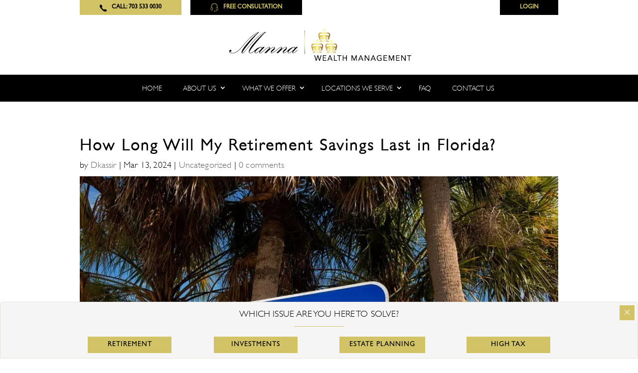

--- FILE ---
content_type: text/html; charset=UTF-8
request_url: https://mannawealthmanagement.com/how-long-will-my-retirement-savings-last-in-florida/
body_size: 32861
content:
<!DOCTYPE html>
<html lang="en-US" prefix="og: https://ogp.me/ns#">
<head>
	<meta charset="UTF-8" />
<meta http-equiv="X-UA-Compatible" content="IE=edge">
	<link rel="pingback" href="https://mannawealthmanagement.com/xmlrpc.php" />

	<script type="text/javascript">
		document.documentElement.className = 'js';
	</script>
	
	<link rel="preconnect" href="https://fonts.gstatic.com" crossorigin /><script id="diviarea-loader">window.DiviPopupData=window.DiviAreaConfig={"zIndex":1000000,"animateSpeed":400,"triggerClassPrefix":"show-popup-","idAttrib":"data-popup","modalIndicatorClass":"is-modal","blockingIndicatorClass":"is-blocking","defaultShowCloseButton":true,"withCloseClass":"with-close","noCloseClass":"no-close","triggerCloseClass":"close","singletonClass":"single","darkModeClass":"dark","noShadowClass":"no-shadow","altCloseClass":"close-alt","popupSelector":".et_pb_section.popup","initializeOnEvent":"et_pb_after_init_modules","popupWrapperClass":"area-outer-wrap","fullHeightClass":"full-height","openPopupClass":"da-overlay-visible","overlayClass":"da-overlay","exitIndicatorClass":"on-exit","hoverTriggerClass":"on-hover","clickTriggerClass":"on-click","onExitDelay":2000,"notMobileClass":"not-mobile","notTabletClass":"not-tablet","notDesktopClass":"not-desktop","baseContext":"body","activePopupClass":"is-open","closeButtonClass":"da-close","withLoaderClass":"with-loader","debug":false,"ajaxUrl":"https:\/\/mannawealthmanagement.com\/wp-admin\/admin-ajax.php","sys":[]};var divimode_loader=function(){"use strict";!function(t){t.DiviArea=t.DiviPopup={loaded:!1};var n=t.DiviArea,i=n.Hooks={},o={};function r(t,n,i){var r,e,c;if("string"==typeof t)if(o[t]){if(n)if((r=o[t])&&i)for(c=r.length;c--;)(e=r[c]).callback===n&&e.context===i&&(r[c]=!1);else for(c=r.length;c--;)r[c].callback===n&&(r[c]=!1)}else o[t]=[]}function e(t,n,i,r){if("string"==typeof t){var e={callback:n,priority:i,context:r},c=o[t];c?(c.push(e),c=function(t){var n,i,o,r,e=t.length;for(r=1;r<e;r++)for(n=t[r],i=r;i>0;i--)(o=t[i-1]).priority>n.priority&&(t[i]=o,t[i-1]=n);return t}(c)):c=[e],o[t]=c}}function c(t,n,i){"string"==typeof n&&(n=[n]);var r,e,c=[];for(r=0;r<n.length;r++)Array.prototype.push.apply(c,o[n[r]]);for(e=0;e<c.length;e++){var a=void 0;c[e]&&"function"==typeof c[e].callback&&("filter"===t?void 0!==(a=c[e].callback.apply(c[e].context,i))&&(i[0]=a):c[e].callback.apply(c[e].context,i))}if("filter"===t)return i[0]}i.silent=function(){return i},n.removeFilter=i.removeFilter=function(t,n){r(t,n)},n.removeAction=i.removeAction=function(t,n){r(t,n)},n.applyFilters=i.applyFilters=function(t){for(var n=[],i=arguments.length-1;i-- >0;)n[i]=arguments[i+1];return c("filter",t,n)},n.doAction=i.doAction=function(t){for(var n=[],i=arguments.length-1;i-- >0;)n[i]=arguments[i+1];c("action",t,n)},n.addFilter=i.addFilter=function(n,i,o,r){e(n,i,parseInt(o||10,10),r||t)},n.addAction=i.addAction=function(n,i,o,r){e(n,i,parseInt(o||10,10),r||t)},n.addActionOnce=i.addActionOnce=function(n,i,o,c){e(n,i,parseInt(o||10,10),c||t),e(n,(function(){r(n,i)}),1+parseInt(o||10,10),c||t)}}(window);return{}}();
</script><style id="et-divi-userfonts">@font-face { font-family: "Gill Sans Bold"; font-display: swap;  src: url("https://mannawealthmanagement.com/wp-content/uploads/et-fonts/GillSansStd-Bold.otf") format("opentype"); }@font-face { font-family: "Gill Sans"; font-display: swap;  src: url("https://mannawealthmanagement.com/wp-content/uploads/et-fonts/GillSansStd.otf") format("opentype"); }@font-face { font-family: "GillSans"; font-display: swap;  src: url("https://mannawealthmanagement.com/wp-content/uploads/et-fonts/GillSans-Light.woff") format("woff"); }</style><style id="et-builder-googlefonts-cached-inline">/* Original: https://fonts.googleapis.com/css?family=Montserrat:100,200,300,regular,500,600,700,800,900,100italic,200italic,300italic,italic,500italic,600italic,700italic,800italic,900italic&#038;subset=latin,latin-ext&#038;display=swap *//* User Agent: Mozilla/5.0 (Unknown; Linux x86_64) AppleWebKit/538.1 (KHTML, like Gecko) Safari/538.1 Daum/4.1 */@font-face {font-family: 'Montserrat';font-style: italic;font-weight: 100;font-display: swap;src: url(https://fonts.gstatic.com/s/montserrat/v31/JTUFjIg1_i6t8kCHKm459Wx7xQYXK0vOoz6jq6R8WXZ0ow.ttf) format('truetype');}@font-face {font-family: 'Montserrat';font-style: italic;font-weight: 200;font-display: swap;src: url(https://fonts.gstatic.com/s/montserrat/v31/JTUFjIg1_i6t8kCHKm459Wx7xQYXK0vOoz6jqyR9WXZ0ow.ttf) format('truetype');}@font-face {font-family: 'Montserrat';font-style: italic;font-weight: 300;font-display: swap;src: url(https://fonts.gstatic.com/s/montserrat/v31/JTUFjIg1_i6t8kCHKm459Wx7xQYXK0vOoz6jq_p9WXZ0ow.ttf) format('truetype');}@font-face {font-family: 'Montserrat';font-style: italic;font-weight: 400;font-display: swap;src: url(https://fonts.gstatic.com/s/montserrat/v31/JTUFjIg1_i6t8kCHKm459Wx7xQYXK0vOoz6jq6R9WXZ0ow.ttf) format('truetype');}@font-face {font-family: 'Montserrat';font-style: italic;font-weight: 500;font-display: swap;src: url(https://fonts.gstatic.com/s/montserrat/v31/JTUFjIg1_i6t8kCHKm459Wx7xQYXK0vOoz6jq5Z9WXZ0ow.ttf) format('truetype');}@font-face {font-family: 'Montserrat';font-style: italic;font-weight: 600;font-display: swap;src: url(https://fonts.gstatic.com/s/montserrat/v31/JTUFjIg1_i6t8kCHKm459Wx7xQYXK0vOoz6jq3p6WXZ0ow.ttf) format('truetype');}@font-face {font-family: 'Montserrat';font-style: italic;font-weight: 700;font-display: swap;src: url(https://fonts.gstatic.com/s/montserrat/v31/JTUFjIg1_i6t8kCHKm459Wx7xQYXK0vOoz6jq0N6WXZ0ow.ttf) format('truetype');}@font-face {font-family: 'Montserrat';font-style: italic;font-weight: 800;font-display: swap;src: url(https://fonts.gstatic.com/s/montserrat/v31/JTUFjIg1_i6t8kCHKm459Wx7xQYXK0vOoz6jqyR6WXZ0ow.ttf) format('truetype');}@font-face {font-family: 'Montserrat';font-style: italic;font-weight: 900;font-display: swap;src: url(https://fonts.gstatic.com/s/montserrat/v31/JTUFjIg1_i6t8kCHKm459Wx7xQYXK0vOoz6jqw16WXZ0ow.ttf) format('truetype');}@font-face {font-family: 'Montserrat';font-style: normal;font-weight: 100;font-display: swap;src: url(https://fonts.gstatic.com/s/montserrat/v31/JTUHjIg1_i6t8kCHKm4532VJOt5-QNFgpCtr6Xw3aX8.ttf) format('truetype');}@font-face {font-family: 'Montserrat';font-style: normal;font-weight: 200;font-display: swap;src: url(https://fonts.gstatic.com/s/montserrat/v31/JTUHjIg1_i6t8kCHKm4532VJOt5-QNFgpCvr6Hw3aX8.ttf) format('truetype');}@font-face {font-family: 'Montserrat';font-style: normal;font-weight: 300;font-display: swap;src: url(https://fonts.gstatic.com/s/montserrat/v31/JTUHjIg1_i6t8kCHKm4532VJOt5-QNFgpCs16Hw3aX8.ttf) format('truetype');}@font-face {font-family: 'Montserrat';font-style: normal;font-weight: 400;font-display: swap;src: url(https://fonts.gstatic.com/s/montserrat/v31/JTUHjIg1_i6t8kCHKm4532VJOt5-QNFgpCtr6Hw3aX8.ttf) format('truetype');}@font-face {font-family: 'Montserrat';font-style: normal;font-weight: 500;font-display: swap;src: url(https://fonts.gstatic.com/s/montserrat/v31/JTUHjIg1_i6t8kCHKm4532VJOt5-QNFgpCtZ6Hw3aX8.ttf) format('truetype');}@font-face {font-family: 'Montserrat';font-style: normal;font-weight: 600;font-display: swap;src: url(https://fonts.gstatic.com/s/montserrat/v31/JTUHjIg1_i6t8kCHKm4532VJOt5-QNFgpCu173w3aX8.ttf) format('truetype');}@font-face {font-family: 'Montserrat';font-style: normal;font-weight: 700;font-display: swap;src: url(https://fonts.gstatic.com/s/montserrat/v31/JTUHjIg1_i6t8kCHKm4532VJOt5-QNFgpCuM73w3aX8.ttf) format('truetype');}@font-face {font-family: 'Montserrat';font-style: normal;font-weight: 800;font-display: swap;src: url(https://fonts.gstatic.com/s/montserrat/v31/JTUHjIg1_i6t8kCHKm4532VJOt5-QNFgpCvr73w3aX8.ttf) format('truetype');}@font-face {font-family: 'Montserrat';font-style: normal;font-weight: 900;font-display: swap;src: url(https://fonts.gstatic.com/s/montserrat/v31/JTUHjIg1_i6t8kCHKm4532VJOt5-QNFgpCvC73w3aX8.ttf) format('truetype');}/* User Agent: Mozilla/5.0 (Windows NT 6.1; WOW64; rv:27.0) Gecko/20100101 Firefox/27.0 */@font-face {font-family: 'Montserrat';font-style: italic;font-weight: 100;font-display: swap;src: url(https://fonts.gstatic.com/l/font?kit=JTUFjIg1_i6t8kCHKm459Wx7xQYXK0vOoz6jq6R8WXZ0oA&skey=2d3c1187d5eede0f&v=v31) format('woff');}@font-face {font-family: 'Montserrat';font-style: italic;font-weight: 200;font-display: swap;src: url(https://fonts.gstatic.com/l/font?kit=JTUFjIg1_i6t8kCHKm459Wx7xQYXK0vOoz6jqyR9WXZ0oA&skey=2d3c1187d5eede0f&v=v31) format('woff');}@font-face {font-family: 'Montserrat';font-style: italic;font-weight: 300;font-display: swap;src: url(https://fonts.gstatic.com/l/font?kit=JTUFjIg1_i6t8kCHKm459Wx7xQYXK0vOoz6jq_p9WXZ0oA&skey=2d3c1187d5eede0f&v=v31) format('woff');}@font-face {font-family: 'Montserrat';font-style: italic;font-weight: 400;font-display: swap;src: url(https://fonts.gstatic.com/l/font?kit=JTUFjIg1_i6t8kCHKm459Wx7xQYXK0vOoz6jq6R9WXZ0oA&skey=2d3c1187d5eede0f&v=v31) format('woff');}@font-face {font-family: 'Montserrat';font-style: italic;font-weight: 500;font-display: swap;src: url(https://fonts.gstatic.com/l/font?kit=JTUFjIg1_i6t8kCHKm459Wx7xQYXK0vOoz6jq5Z9WXZ0oA&skey=2d3c1187d5eede0f&v=v31) format('woff');}@font-face {font-family: 'Montserrat';font-style: italic;font-weight: 600;font-display: swap;src: url(https://fonts.gstatic.com/l/font?kit=JTUFjIg1_i6t8kCHKm459Wx7xQYXK0vOoz6jq3p6WXZ0oA&skey=2d3c1187d5eede0f&v=v31) format('woff');}@font-face {font-family: 'Montserrat';font-style: italic;font-weight: 700;font-display: swap;src: url(https://fonts.gstatic.com/l/font?kit=JTUFjIg1_i6t8kCHKm459Wx7xQYXK0vOoz6jq0N6WXZ0oA&skey=2d3c1187d5eede0f&v=v31) format('woff');}@font-face {font-family: 'Montserrat';font-style: italic;font-weight: 800;font-display: swap;src: url(https://fonts.gstatic.com/l/font?kit=JTUFjIg1_i6t8kCHKm459Wx7xQYXK0vOoz6jqyR6WXZ0oA&skey=2d3c1187d5eede0f&v=v31) format('woff');}@font-face {font-family: 'Montserrat';font-style: italic;font-weight: 900;font-display: swap;src: url(https://fonts.gstatic.com/l/font?kit=JTUFjIg1_i6t8kCHKm459Wx7xQYXK0vOoz6jqw16WXZ0oA&skey=2d3c1187d5eede0f&v=v31) format('woff');}@font-face {font-family: 'Montserrat';font-style: normal;font-weight: 100;font-display: swap;src: url(https://fonts.gstatic.com/l/font?kit=JTUHjIg1_i6t8kCHKm4532VJOt5-QNFgpCtr6Xw3aXw&skey=7bc19f711c0de8f&v=v31) format('woff');}@font-face {font-family: 'Montserrat';font-style: normal;font-weight: 200;font-display: swap;src: url(https://fonts.gstatic.com/l/font?kit=JTUHjIg1_i6t8kCHKm4532VJOt5-QNFgpCvr6Hw3aXw&skey=7bc19f711c0de8f&v=v31) format('woff');}@font-face {font-family: 'Montserrat';font-style: normal;font-weight: 300;font-display: swap;src: url(https://fonts.gstatic.com/l/font?kit=JTUHjIg1_i6t8kCHKm4532VJOt5-QNFgpCs16Hw3aXw&skey=7bc19f711c0de8f&v=v31) format('woff');}@font-face {font-family: 'Montserrat';font-style: normal;font-weight: 400;font-display: swap;src: url(https://fonts.gstatic.com/l/font?kit=JTUHjIg1_i6t8kCHKm4532VJOt5-QNFgpCtr6Hw3aXw&skey=7bc19f711c0de8f&v=v31) format('woff');}@font-face {font-family: 'Montserrat';font-style: normal;font-weight: 500;font-display: swap;src: url(https://fonts.gstatic.com/l/font?kit=JTUHjIg1_i6t8kCHKm4532VJOt5-QNFgpCtZ6Hw3aXw&skey=7bc19f711c0de8f&v=v31) format('woff');}@font-face {font-family: 'Montserrat';font-style: normal;font-weight: 600;font-display: swap;src: url(https://fonts.gstatic.com/l/font?kit=JTUHjIg1_i6t8kCHKm4532VJOt5-QNFgpCu173w3aXw&skey=7bc19f711c0de8f&v=v31) format('woff');}@font-face {font-family: 'Montserrat';font-style: normal;font-weight: 700;font-display: swap;src: url(https://fonts.gstatic.com/l/font?kit=JTUHjIg1_i6t8kCHKm4532VJOt5-QNFgpCuM73w3aXw&skey=7bc19f711c0de8f&v=v31) format('woff');}@font-face {font-family: 'Montserrat';font-style: normal;font-weight: 800;font-display: swap;src: url(https://fonts.gstatic.com/l/font?kit=JTUHjIg1_i6t8kCHKm4532VJOt5-QNFgpCvr73w3aXw&skey=7bc19f711c0de8f&v=v31) format('woff');}@font-face {font-family: 'Montserrat';font-style: normal;font-weight: 900;font-display: swap;src: url(https://fonts.gstatic.com/l/font?kit=JTUHjIg1_i6t8kCHKm4532VJOt5-QNFgpCvC73w3aXw&skey=7bc19f711c0de8f&v=v31) format('woff');}/* User Agent: Mozilla/5.0 (Windows NT 6.3; rv:39.0) Gecko/20100101 Firefox/39.0 */@font-face {font-family: 'Montserrat';font-style: italic;font-weight: 100;font-display: swap;src: url(https://fonts.gstatic.com/s/montserrat/v31/JTUFjIg1_i6t8kCHKm459Wx7xQYXK0vOoz6jq6R8WXZ0pg.woff2) format('woff2');}@font-face {font-family: 'Montserrat';font-style: italic;font-weight: 200;font-display: swap;src: url(https://fonts.gstatic.com/s/montserrat/v31/JTUFjIg1_i6t8kCHKm459Wx7xQYXK0vOoz6jqyR9WXZ0pg.woff2) format('woff2');}@font-face {font-family: 'Montserrat';font-style: italic;font-weight: 300;font-display: swap;src: url(https://fonts.gstatic.com/s/montserrat/v31/JTUFjIg1_i6t8kCHKm459Wx7xQYXK0vOoz6jq_p9WXZ0pg.woff2) format('woff2');}@font-face {font-family: 'Montserrat';font-style: italic;font-weight: 400;font-display: swap;src: url(https://fonts.gstatic.com/s/montserrat/v31/JTUFjIg1_i6t8kCHKm459Wx7xQYXK0vOoz6jq6R9WXZ0pg.woff2) format('woff2');}@font-face {font-family: 'Montserrat';font-style: italic;font-weight: 500;font-display: swap;src: url(https://fonts.gstatic.com/s/montserrat/v31/JTUFjIg1_i6t8kCHKm459Wx7xQYXK0vOoz6jq5Z9WXZ0pg.woff2) format('woff2');}@font-face {font-family: 'Montserrat';font-style: italic;font-weight: 600;font-display: swap;src: url(https://fonts.gstatic.com/s/montserrat/v31/JTUFjIg1_i6t8kCHKm459Wx7xQYXK0vOoz6jq3p6WXZ0pg.woff2) format('woff2');}@font-face {font-family: 'Montserrat';font-style: italic;font-weight: 700;font-display: swap;src: url(https://fonts.gstatic.com/s/montserrat/v31/JTUFjIg1_i6t8kCHKm459Wx7xQYXK0vOoz6jq0N6WXZ0pg.woff2) format('woff2');}@font-face {font-family: 'Montserrat';font-style: italic;font-weight: 800;font-display: swap;src: url(https://fonts.gstatic.com/s/montserrat/v31/JTUFjIg1_i6t8kCHKm459Wx7xQYXK0vOoz6jqyR6WXZ0pg.woff2) format('woff2');}@font-face {font-family: 'Montserrat';font-style: italic;font-weight: 900;font-display: swap;src: url(https://fonts.gstatic.com/s/montserrat/v31/JTUFjIg1_i6t8kCHKm459Wx7xQYXK0vOoz6jqw16WXZ0pg.woff2) format('woff2');}@font-face {font-family: 'Montserrat';font-style: normal;font-weight: 100;font-display: swap;src: url(https://fonts.gstatic.com/s/montserrat/v31/JTUHjIg1_i6t8kCHKm4532VJOt5-QNFgpCtr6Xw3aXo.woff2) format('woff2');}@font-face {font-family: 'Montserrat';font-style: normal;font-weight: 200;font-display: swap;src: url(https://fonts.gstatic.com/s/montserrat/v31/JTUHjIg1_i6t8kCHKm4532VJOt5-QNFgpCvr6Hw3aXo.woff2) format('woff2');}@font-face {font-family: 'Montserrat';font-style: normal;font-weight: 300;font-display: swap;src: url(https://fonts.gstatic.com/s/montserrat/v31/JTUHjIg1_i6t8kCHKm4532VJOt5-QNFgpCs16Hw3aXo.woff2) format('woff2');}@font-face {font-family: 'Montserrat';font-style: normal;font-weight: 400;font-display: swap;src: url(https://fonts.gstatic.com/s/montserrat/v31/JTUHjIg1_i6t8kCHKm4532VJOt5-QNFgpCtr6Hw3aXo.woff2) format('woff2');}@font-face {font-family: 'Montserrat';font-style: normal;font-weight: 500;font-display: swap;src: url(https://fonts.gstatic.com/s/montserrat/v31/JTUHjIg1_i6t8kCHKm4532VJOt5-QNFgpCtZ6Hw3aXo.woff2) format('woff2');}@font-face {font-family: 'Montserrat';font-style: normal;font-weight: 600;font-display: swap;src: url(https://fonts.gstatic.com/s/montserrat/v31/JTUHjIg1_i6t8kCHKm4532VJOt5-QNFgpCu173w3aXo.woff2) format('woff2');}@font-face {font-family: 'Montserrat';font-style: normal;font-weight: 700;font-display: swap;src: url(https://fonts.gstatic.com/s/montserrat/v31/JTUHjIg1_i6t8kCHKm4532VJOt5-QNFgpCuM73w3aXo.woff2) format('woff2');}@font-face {font-family: 'Montserrat';font-style: normal;font-weight: 800;font-display: swap;src: url(https://fonts.gstatic.com/s/montserrat/v31/JTUHjIg1_i6t8kCHKm4532VJOt5-QNFgpCvr73w3aXo.woff2) format('woff2');}@font-face {font-family: 'Montserrat';font-style: normal;font-weight: 900;font-display: swap;src: url(https://fonts.gstatic.com/s/montserrat/v31/JTUHjIg1_i6t8kCHKm4532VJOt5-QNFgpCvC73w3aXo.woff2) format('woff2');}</style>
<!-- Google Tag Manager for WordPress by gtm4wp.com -->
<script data-cfasync="false" data-pagespeed-no-defer>
	var gtm4wp_datalayer_name = "dataLayer";
	var dataLayer = dataLayer || [];
</script>
<!-- End Google Tag Manager for WordPress by gtm4wp.com -->
<!-- Search Engine Optimization by Rank Math PRO - https://rankmath.com/ -->
<title>How Long Will My Retirement Savings Last In Florida? | Manna Wealth Management</title><style id="rocket-critical-css">.clearfix{clear:both}.clearfix:before,.clearfix:after{content:" ";display:table}.clearfix:after{clear:both}@-ms-viewport{width:device-width}button::-moz-focus-inner{padding:0;border:0}h1,h4{overflow-wrap:break-word}ul{overflow-wrap:break-word}p{overflow-wrap:break-word}:root{--wp--preset--font-size--normal:16px;--wp--preset--font-size--huge:42px}.screen-reader-text{border:0;clip:rect(1px,1px,1px,1px);-webkit-clip-path:inset(50%);clip-path:inset(50%);height:1px;margin:-1px;overflow:hidden;padding:0;position:absolute;width:1px;word-wrap:normal!important}.pum-container,.pum-content,.pum-content+.pum-close,.pum-overlay,.pum-title{background:0 0;border:none;bottom:auto;clear:none;float:none;font-family:inherit;font-size:medium;font-style:normal;font-weight:400;height:auto;left:auto;letter-spacing:normal;line-height:normal;max-height:none;max-width:none;min-height:0;min-width:0;overflow:visible;position:static;right:auto;text-align:left;text-decoration:none;text-indent:0;text-transform:none;top:auto;visibility:visible;white-space:normal;width:auto;z-index:auto}.pum-content,.pum-title{position:relative;z-index:1}.pum-overlay,html.pum-open.pum-open-overlay-disabled.pum-open-fixed .pum-container{position:fixed}.pum-overlay{height:100%;width:100%;top:0;left:0;right:0;bottom:0;z-index:1999999999;overflow:initial;display:none}.pum-overlay,.pum-overlay *,.pum-overlay :after,.pum-overlay :before,.pum-overlay:after,.pum-overlay:before{box-sizing:border-box}.pum-container{top:100px;position:absolute;margin-bottom:3em;z-index:1999999999}.pum-container.custom-position{left:auto;top:auto;margin-left:inherit}.pum-container .pum-title{margin-bottom:.5em}.pum-container .pum-content>:last-child{margin-bottom:0}.pum-container .pum-content>:first-child{margin-top:0}.pum-container .pum-content+.pum-close{text-decoration:none;text-align:center;line-height:1;position:absolute;min-width:1em;z-index:2;background-color:transparent}.pum-overlay.pum-overlay-disabled{visibility:hidden}.pum-overlay.pum-overlay-disabled::-webkit-scrollbar{display:block}.pum-overlay.pum-overlay-disabled .pum-container{visibility:visible}.pum-theme-4343,.pum-theme-content-only{background-color:rgba(0,0,0,0.70)}.pum-theme-4343 .pum-container,.pum-theme-content-only .pum-container{padding:0px;border-radius:0px;border:1px none #000000;box-shadow:0px 0px 0px 0px rgba(2,2,2,0.00);background-color:rgba(245,245,245,0.00)}.pum-theme-4343 .pum-title,.pum-theme-content-only .pum-title{color:#000000;text-align:left;text-shadow:0px 0px 0px rgba(2,2,2,0.23);font-family:inherit;font-weight:400;font-size:32px;line-height:36px}.pum-theme-4343 .pum-content,.pum-theme-content-only .pum-content{color:#8c8c8c;font-family:inherit;font-weight:400}.pum-theme-4343 .pum-content+.pum-close,.pum-theme-content-only .pum-content+.pum-close{position:absolute;height:18px;width:18px;left:auto;right:7px;bottom:auto;top:7px;padding:0px;color:#000000;font-family:inherit;font-weight:700;font-size:20px;line-height:20px;border:1px none #ffffff;border-radius:15px;box-shadow:0px 0px 0px 0px rgba(2,2,2,0.00);text-shadow:0px 0px 0px rgba(0,0,0,0.00);background-color:rgba(255,255,255,0.00)}#pum-4347{z-index:1999999999}a,body,div,form,h1,h4,html,img,label,li,p,span,ul{margin:0;padding:0;border:0;outline:0;font-size:100%;-ms-text-size-adjust:100%;-webkit-text-size-adjust:100%;vertical-align:baseline;background:transparent}body{line-height:1}ul{list-style:none}:focus{outline:0}article,header,nav{display:block}body{font-family:Open Sans,Arial,sans-serif;font-size:14px;color:#666;background-color:#fff;line-height:1.7em;font-weight:500;-webkit-font-smoothing:antialiased;-moz-osx-font-smoothing:grayscale}body.et_cover_background{background-size:cover!important;background-position:top!important;background-repeat:no-repeat!important;background-attachment:fixed}a{color:#2ea3f2}a{text-decoration:none}p{padding-bottom:1em}p:not(.has-background):last-of-type{padding-bottom:0}h1,h4{color:#333;padding-bottom:10px;line-height:1em;font-weight:500}h1{font-size:30px}h4{font-size:18px}input{-webkit-appearance:none}input[type=text]{background-color:#fff;border:1px solid #bbb;padding:2px;color:#4e4e4e}input[type=text]{margin:0}button,input{font-family:inherit}img{max-width:100%;height:auto}#main-content{background-color:#fff}.container{width:80%;max-width:1080px;margin:auto}body:not(.et-tb) #main-content .container,body:not(.et-tb-has-header) #main-content .container{padding-top:58px}#left-area .post-meta{font-size:14px;padding-bottom:15px}#left-area .post-meta a{text-decoration:none;color:#666}.single .post{padding-bottom:25px}@media (min-width:981px){#left-area{width:79.125%;padding-bottom:23px}#main-content .container:before{content:"";position:absolute;top:0;height:100%;width:1px;background-color:#e2e2e2}}@media (max-width:980px){#page-container{padding-top:80px}#left-area,#sidebar{width:100%!important}#main-content .container:before{display:none!important}}#sidebar{padding-bottom:28px}#sidebar .et_pb_widget{margin-bottom:30px;width:100%;float:none}@media (min-width:981px) and (max-width:1100px){#sidebar .et_pb_widget{margin-left:0}}@media (min-width:981px){#sidebar{float:left;width:20.875%}.et_right_sidebar #left-area{float:left;padding-right:5.5%}.et_right_sidebar #sidebar{padding-left:30px}.et_right_sidebar #main-content .container:before{right:20.875%!important}}@media (max-width:980px){.et_right_sidebar #left-area,.et_right_sidebar #sidebar{width:auto;float:none;padding-right:0;padding-left:0}.et_right_sidebar #left-area{margin-right:0}.et_right_sidebar #sidebar{margin-left:0;border-left:none}}.single .et_pb_post{margin-bottom:27px}.widget_search .screen-reader-text{display:none}.widget_search input#s,.widget_search input#searchsubmit{padding:.7em;height:40px!important;margin:0;font-size:14px;line-height:normal!important;border:1px solid #ddd;color:#666}.widget_search #s{width:100%;border-radius:3px}.widget_search #searchform{position:relative}.widget_search #searchsubmit{background-color:#ddd;width:70px;-webkit-border-top-right-radius:3px;-webkit-border-bottom-right-radius:3px;-moz-border-radius-topright:3px;-moz-border-radius-bottomright:3px;border-top-right-radius:3px;border-bottom-right-radius:3px;position:absolute;right:0;top:0}#et-secondary-menu li,#top-menu li{word-wrap:break-word}.et_mobile_menu,.nav li ul{border-color:#2ea3f2}.mobile_menu_bar:after,.mobile_menu_bar:before{color:#2ea3f2}.container{text-align:left;position:relative}.et_fixed_nav.et_show_nav #page-container{padding-top:80px}.et_fixed_nav.et_show_nav.et_secondary_nav_enabled #page-container{padding-top:111px}.et_fixed_nav.et_show_nav.et_secondary_nav_enabled.et_header_style_centered #page-container{padding-top:177px}.et_fixed_nav.et_show_nav.et_header_style_centered #page-container{padding-top:147px}.et_fixed_nav #main-header{position:fixed}#logo{width:auto;margin-bottom:0;max-height:54%;display:inline-block;float:none;vertical-align:middle;-webkit-transform:translateZ(0)}span.logo_helper{display:inline-block;height:100%;vertical-align:middle;width:0}#top-menu,#top-menu-nav{line-height:0}#et-top-navigation{font-weight:600}#top-menu,nav#top-menu-nav{float:left}#top-menu li{display:inline-block;font-size:14px;padding-right:22px}#top-menu>li:last-child{padding-right:0}#top-menu a{color:rgba(0,0,0,.6);text-decoration:none;display:block;position:relative}.container.et_menu_container{z-index:99}#et-top-navigation{float:right}#top-menu li li{padding:0 20px;margin:0}#top-menu li li a{padding:6px 20px;width:200px}#top-menu .menu-item-has-children>a:first-child:after{font-family:ETmodules;content:"3";font-size:16px;position:absolute;right:0;top:0;font-weight:800}#top-menu .menu-item-has-children>a:first-child{padding-right:20px}#et_mobile_nav_menu{float:right;display:none}.mobile_menu_bar:before{content:"\61";font-size:32px;left:0;position:relative;top:0}body.et_fixed_nav.et_secondary_nav_enabled #main-header{top:30px}@media (min-width:981px){.et_fullwidth_nav #main-header .container{width:100%;max-width:100%;padding-right:30px;padding-left:30px}}@media (max-width:980px){.et_fixed_nav.et_show_nav #page-container,.et_fixed_nav.et_show_nav.et_secondary_nav_enabled #page-container{padding-top:80px}#top-menu{display:none}#et-top-navigation{margin-right:0}.et_fixed_nav #main-header{position:absolute}#et_mobile_nav_menu{display:block}}@media (max-width:767px){#et-top-navigation{margin-right:0}}@media (max-width:479px){#et-top-navigation{margin-right:0}}.et_header_style_centered #main-header .container{text-align:center;height:inherit}.et_header_style_centered #main-header div#et-top-navigation{bottom:0;position:relative;width:100%}.et_header_style_centered #et-top-navigation,.et_header_style_centered #logo,.et_header_style_centered #top-menu,.et_header_style_centered nav#top-menu-nav{float:none}.et_header_style_centered #logo{max-height:64%}.et_header_style_centered #main-header .logo_container{height:100px;padding:0}.et_header_style_centered nav#top-menu-nav{display:inline-block}.et_header_style_centered #top-menu>li>a{padding-bottom:2em}@media (max-width:980px){.et_fixed_nav.et_show_nav.et_header_style_centered #page-container,.et_fixed_nav.et_show_nav.et_secondary_nav_enabled.et_header_style_centered #page-container{padding-top:136px}.et_header_style_centered #main-header{padding:20px 0}.et_header_style_centered nav#top-menu-nav{display:none}.et_header_style_centered #logo{max-height:60px}.et_header_style_centered header#main-header .logo_container{height:auto;max-height:100px;padding:0}.et_header_style_centered .et_menu_container .mobile_menu_bar{opacity:1}.et_header_style_centered #et_mobile_nav_menu{float:none;position:relative;margin-top:20px}.et_header_style_centered #main-header .mobile_nav{display:block;text-align:left;background-color:rgba(0,0,0,.05);border-radius:5px;padding:5px 10px}.et_header_style_centered .mobile_nav .select_page{display:inline-block;color:#666;font-size:14px}.et_header_style_centered .et_menu_container .mobile_menu_bar{position:absolute;right:5px;top:2px}.et_header_style_centered .et_mobile_menu{top:53px}}#et-secondary-menu li{word-wrap:break-word}#top-header{background-color:#2ea3f2}#top-header{font-size:12px;line-height:13px;z-index:100000;color:#fff}#top-header a{color:#fff}#top-header .container{padding-top:.75em;font-weight:600}#top-header,#top-header .container{line-height:1em}.et_fixed_nav #top-header{top:0;left:0;right:0;position:fixed}#et-secondary-menu{float:right}#et-secondary-menu>ul>li a{padding-bottom:.75em;display:block}#et-secondary-nav,#et-secondary-nav li{display:inline-block}#et-secondary-nav li{margin-right:15px}#et-secondary-nav>li:last-child{margin-right:0}#et-secondary-nav li{position:relative;text-align:right}@media (max-width:980px){.et_secondary_nav_only_menu #top-header{display:none}.et_fixed_nav #top-header{position:absolute}#top-header .container{padding-top:0}#et-secondary-menu,#et-secondary-nav{display:none!important}.et_secondary_nav_only_menu #main-header{top:0!important}}@media (max-width:767px){#et-secondary-menu{text-align:center;display:block;float:none}}*{-webkit-box-sizing:border-box;box-sizing:border-box}.et_pb_button:after,.mobile_menu_bar:before{font-family:ETmodules!important;speak:none;font-style:normal;font-weight:400;-webkit-font-feature-settings:normal;font-feature-settings:normal;font-variant:normal;text-transform:none;line-height:1;-webkit-font-smoothing:antialiased;-moz-osx-font-smoothing:grayscale;text-shadow:0 0;direction:ltr}.et_pb_button{font-size:20px;font-weight:500;padding:.3em 1em;line-height:1.7em!important;background-color:transparent;background-size:cover;background-position:50%;background-repeat:no-repeat;border:2px solid;border-radius:3px}.et_pb_button{position:relative}.et_pb_button:after,.et_pb_button:before{font-size:32px;line-height:1em;content:"\35";opacity:0;position:absolute;margin-left:-1em;text-transform:none;-webkit-font-feature-settings:"kern" off;font-feature-settings:"kern" off;font-variant:none;font-style:normal;font-weight:400;text-shadow:none}.et_pb_button:before{display:none}.et_pb_module.et_pb_text_align_center{text-align:center}.clearfix:after{visibility:hidden;display:block;font-size:0;content:" ";clear:both;height:0}.et_pb_css_mix_blend_mode_passthrough{mix-blend-mode:unset!important}.et_pb_module,.et_pb_with_background{background-size:cover;background-position:50%;background-repeat:no-repeat}.et_pb_with_border{position:relative;border:0 solid #333}.screen-reader-text{border:0;clip:rect(1px,1px,1px,1px);-webkit-clip-path:inset(50%);clip-path:inset(50%);height:1px;margin:-1px;overflow:hidden;padding:0;position:absolute!important;width:1px;word-wrap:normal!important}.et_pb_module{-webkit-animation-timing-function:linear;animation-timing-function:linear;-webkit-animation-duration:.2s;animation-duration:.2s}@media (min-width:981px){.et_pb_section div.et_pb_row .et_pb_column .et_pb_module:last-child{margin-bottom:0}}@media (max-width:980px){.et_pb_column .et_pb_module{margin-bottom:30px}.et_pb_row .et_pb_column .et_pb_module:last-child{margin-bottom:0}}.et_pb_section{position:relative;background-color:#fff;background-position:50%;background-size:100%;background-size:cover}@media (min-width:981px){.et_pb_section{padding:4% 0}}@media (max-width:980px){.et_pb_section{padding:50px 0}}.et_pb_row{width:80%;max-width:1080px;margin:auto;position:relative}.et_pb_row:after{content:"";display:block;clear:both;visibility:hidden;line-height:0;height:0;width:0}.et_pb_row_4col .et-last-child{margin-bottom:0}.et_pb_column{float:left;background-size:cover;background-position:50%;position:relative;z-index:2;min-height:1px}.et_pb_row .et_pb_column.et-last-child,.et_pb_row .et_pb_column:last-child{margin-right:0!important}.et_pb_column,.et_pb_row{background-size:cover;background-position:50%;background-repeat:no-repeat}@media (min-width:981px){.et_pb_row{padding:2% 0}.et_pb_row .et_pb_column.et-last-child,.et_pb_row .et_pb_column:last-child{margin-right:0!important}}@media (max-width:980px){.et_pb_row{max-width:1080px}.et_pb_row{padding:30px 0}.et_pb_column{width:100%;margin-bottom:30px}.et_pb_row .et_pb_column.et-last-child,.et_pb_row .et_pb_column:last-child{margin-bottom:0}.et_pb_row_4col{display:-ms-flexbox;display:-webkit-box;display:flex;-ms-flex-wrap:wrap;flex-wrap:wrap}.et_pb_row_4col>.et_pb_column.et_pb_column_1_4{width:47.25%;margin-right:5.5%}.et_pb_row_4col>.et_pb_column.et_pb_column_1_4:nth-child(2n){margin-right:0}.et_pb_row_4col .et_pb_column:nth-last-child(-n+2){margin-bottom:0}}@media (max-width:479px){.et_pb_row .et_pb_column.et_pb_column_1_4{width:100%;margin:0 0 30px}.et_pb_row .et_pb_column.et_pb_column_1_4.et-last-child,.et_pb_row .et_pb_column.et_pb_column_1_4:last-child{margin-bottom:0}.et_pb_column{width:100%!important}}@font-face{font-family:ETmodules;font-display:block;src:url(https://mannawealthmanagement.com/wp-content/themes/Divi/core/admin/fonts/modules/all/modules.eot);src:url(https://mannawealthmanagement.com/wp-content/themes/Divi/core/admin/fonts/modules/all/modules.eot?#iefix) format("embedded-opentype"),url(https://mannawealthmanagement.com/wp-content/themes/Divi/core/admin/fonts/modules/all/modules.ttf) format("truetype"),url(https://mannawealthmanagement.com/wp-content/themes/Divi/core/admin/fonts/modules/all/modules.woff) format("woff"),url(https://mannawealthmanagement.com/wp-content/themes/Divi/core/admin/fonts/modules/all/modules.svg#ETmodules) format("svg");font-weight:400;font-style:normal}.et_pb_post{margin-bottom:60px;word-wrap:break-word}.et_pb_post .post-meta{font-size:14px;margin-bottom:6px}.et_pb_post .post-meta a{text-decoration:none}@media (min-width:981px) and (max-width:1100px){.et_pb_post{margin-bottom:42px}}@media (max-width:980px){.et_pb_post{margin-bottom:42px}}@media (max-width:767px){.et_pb_post{margin-bottom:42px}}@media (max-width:479px){.et_pb_post{margin-bottom:42px}.et_pb_post .post-meta{color:#666;font-size:14px}}button::-moz-focus-inner{padding:0;border:0}@media (min-width:981px){.et_pb_gutters3 .et_pb_column{margin-right:5.5%}.et_pb_gutters3 .et_pb_column_4_4{width:100%}.et_pb_gutters3 .et_pb_column_4_4 .et_pb_module{margin-bottom:2.75%}.et_pb_gutters3 .et_pb_column_1_4{width:20.875%}.et_pb_gutters3 .et_pb_column_1_4 .et_pb_module{margin-bottom:13.174%}}#main-header{line-height:23px;font-weight:500;top:0;background-color:#fff;width:100%;-webkit-box-shadow:0 1px 0 rgba(0,0,0,.1);box-shadow:0 1px 0 rgba(0,0,0,.1);position:relative;z-index:99999}.nav li li{padding:0 20px;margin:0}.nav li{position:relative;line-height:1em}.nav li li{position:relative;line-height:2em}.nav li ul{position:absolute;padding:20px 0;z-index:9999;width:240px;background:#fff;visibility:hidden;opacity:0;border-top:3px solid #2ea3f2;box-shadow:0 2px 5px rgba(0,0,0,.1);-moz-box-shadow:0 2px 5px rgba(0,0,0,.1);-webkit-box-shadow:0 2px 5px rgba(0,0,0,.1);-webkit-transform:translateZ(0);text-align:left}.et_mobile_menu li a,.nav li li a{font-size:14px}.et_mobile_menu{position:absolute;left:0;padding:5%;background:#fff;width:100%;visibility:visible;opacity:1;display:none;z-index:9999;border-top:3px solid #2ea3f2;box-shadow:0 2px 5px rgba(0,0,0,.1);-moz-box-shadow:0 2px 5px rgba(0,0,0,.1);-webkit-box-shadow:0 2px 5px rgba(0,0,0,.1)}#main-header .et_mobile_menu li ul{visibility:visible!important;display:block!important;padding-left:10px}.et_mobile_menu li li{padding-left:5%}.et_mobile_menu li a{border-bottom:1px solid rgba(0,0,0,.03);color:#666;padding:10px 5%;display:block}.et_mobile_menu .menu-item-has-children>a{font-weight:700;background-color:rgba(0,0,0,.03)}.mobile_menu_bar{position:relative;display:block;line-height:0}.mobile_menu_bar:before{content:"a";font-size:32px;position:relative;left:0;top:0}.mobile_nav .select_page{display:none}.et_pb_widget{float:left;max-width:100%;word-wrap:break-word}.et_pb_widget a{text-decoration:none;color:#666}.et_pb_widget ul li{margin-bottom:.5em}.et_pb_button_module_wrapper.et_pb_button_alignment_center{text-align:center}.et_pb_button_module_wrapper>a{display:inline-block}.et_pb_space{-webkit-box-sizing:content-box;box-sizing:content-box;height:23px}.et_pb_divider_internal{display:inline-block;width:100%}.et_pb_divider{margin:0 0 30px;position:relative}.et_pb_divider:before{content:"";width:100%;height:1px;border-top:1px solid rgba(0,0,0,.1);position:absolute;left:0;top:0;z-index:10}.et_pb_divider:after,.et_pb_space:after{content:"";display:table}.et_pb_divider_position_center:before{top:50%!important}.et_pb_text{word-wrap:break-word}.et_pb_text>:last-child{padding-bottom:0}.et_pb_text_inner{position:relative}</style>
<meta name="description" content="Retirement is a time to enjoy the fruits of your hard work and spend more time with your loved ones. But it also comes with some financial challenges. How do"/>
<meta name="robots" content="follow, index, max-snippet:-1, max-video-preview:-1, max-image-preview:large"/>
<link rel="canonical" href="https://mannawealthmanagement.com/how-long-will-my-retirement-savings-last-in-florida/" />
<meta property="og:locale" content="en_US" />
<meta property="og:type" content="article" />
<meta property="og:title" content="How Long Will My Retirement Savings Last In Florida? | Manna Wealth Management" />
<meta property="og:description" content="Retirement is a time to enjoy the fruits of your hard work and spend more time with your loved ones. But it also comes with some financial challenges. How do" />
<meta property="og:url" content="https://mannawealthmanagement.com/how-long-will-my-retirement-savings-last-in-florida/" />
<meta property="og:site_name" content="Manna Wealth Management" />
<meta property="article:publisher" content="https://www.facebook.com/Mannawealth" />
<meta property="article:author" content="https://www.facebook.com/Mannawealth" />
<meta property="article:section" content="Uncategorized" />
<meta property="og:updated_time" content="2025-12-13T15:33:31+00:00" />
<meta property="og:image" content="https://mannawealthmanagement.com/wp-content/uploads/2024/03/Untitled-1.png" />
<meta property="og:image:secure_url" content="https://mannawealthmanagement.com/wp-content/uploads/2024/03/Untitled-1.png" />
<meta property="og:image:width" content="880" />
<meta property="og:image:height" content="586" />
<meta property="og:image:alt" content="Welcome to Florida" />
<meta property="og:image:type" content="image/png" />
<meta property="article:published_time" content="2024-03-13T18:15:03+00:00" />
<meta property="article:modified_time" content="2025-12-13T15:33:31+00:00" />
<meta name="twitter:card" content="summary_large_image" />
<meta name="twitter:title" content="How Long Will My Retirement Savings Last In Florida? | Manna Wealth Management" />
<meta name="twitter:description" content="Retirement is a time to enjoy the fruits of your hard work and spend more time with your loved ones. But it also comes with some financial challenges. How do" />
<meta name="twitter:site" content="@davidkassir" />
<meta name="twitter:creator" content="@davidkassir" />
<meta name="twitter:image" content="https://mannawealthmanagement.com/wp-content/uploads/2024/03/Untitled-1.png" />
<meta name="twitter:label1" content="Written by" />
<meta name="twitter:data1" content="Dkassir" />
<meta name="twitter:label2" content="Time to read" />
<meta name="twitter:data2" content="9 minutes" />
<script type="application/ld+json" class="rank-math-schema-pro">{"@context":"https://schema.org","@graph":[{"@type":"Place","@id":"https://mannawealthmanagement.com/#place","geo":{"@type":"GeoCoordinates","latitude":"25.774688586251404","longitude":" -80.1392814153431"},"hasMap":"https://www.google.com/maps/search/?api=1&amp;query=25.774688586251404, -80.1392814153431","address":{"@type":"PostalAddress","streetAddress":"1775 Tysons Blvd 5th floor","addressLocality":"McLean","addressRegion":"VA","postalCode":"22102","addressCountry":"United States"}},{"@type":["FinancialService","Organization"],"@id":"https://mannawealthmanagement.com/#organization","name":"Manna Wealth Management","url":"https://mannawealthmanagement.com","sameAs":["https://www.facebook.com/Mannawealth","https://twitter.com/davidkassir","https://www.tiktok.com/@davidkassir","https://www.bing.com/public/Davidkassir","https://www.linkedin.com/in/financialadvisory","https://linkedin.com/company/manna-wealth-management","https://www.pinterest.com/mannawealthmanagement/","https://www.yelp.com/biz/manna-wealth-management-tysons-2","https://www.yelp.com/biz/manna-wealth-management-miami-beach-3","https://www.provenexpert.com/manna-wealth-management/","https://www.crunchbase.com/organization/manna-wealth-management","https://www.sitejabber.com/reviews/mannawealthmanagement.com","https://www.topratedlocal.com/manna-wealth-management-reviews","https://www.seniorsmatter.com/business/manna-wealth-management-2/","https://www.instagram.com/manna_wealth_management/","https://ud.me/davidkassir.nft","https://g.page/FinancialAdvisorArlington","https://g.page/FinancialAdvisorMiami","https://g.page/FinancialAdvisorMiamiFlorida","https://g.page/FinancialAdvisorTysonsCorner"],"email":"info@mannawealthmanagement.com","address":{"@type":"PostalAddress","streetAddress":"1775 Tysons Blvd 5th floor","addressLocality":"McLean","addressRegion":"VA","postalCode":"22102","addressCountry":"United States"},"logo":{"@type":"ImageObject","@id":"https://mannawealthmanagement.com/#logo","url":"https://mannawealthmanagement.com/wp-content/uploads/2022/08/David-Kassir-Manna-Wealth-Management-n.png","contentUrl":"https://mannawealthmanagement.com/wp-content/uploads/2022/08/David-Kassir-Manna-Wealth-Management-n.png","caption":"Manna Wealth Management","inLanguage":"en-US","width":"500","height":"476"},"priceRange":"$$$","openingHours":["Monday,Tuesday,Wednesday,Thursday,Friday,Saturday,Sunday Open 24/7"],"location":{"@id":"https://mannawealthmanagement.com/#place"},"image":{"@id":"https://mannawealthmanagement.com/#logo"},"telephone":"+1-703-533-0030"},{"@type":"WebSite","@id":"https://mannawealthmanagement.com/#website","url":"https://mannawealthmanagement.com","name":"Manna Wealth Management","publisher":{"@id":"https://mannawealthmanagement.com/#organization"},"inLanguage":"en-US"},{"@type":"ImageObject","@id":"https://mannawealthmanagement.com/wp-content/uploads/2024/03/Untitled-1.png","url":"https://mannawealthmanagement.com/wp-content/uploads/2024/03/Untitled-1.png","width":"880","height":"586","caption":"Welcome to Florida","inLanguage":"en-US"},{"@type":"BreadcrumbList","@id":"https://mannawealthmanagement.com/how-long-will-my-retirement-savings-last-in-florida/#breadcrumb","itemListElement":[{"@type":"ListItem","position":"1","item":{"@id":"https://mannawealthmanagement.com","name":"Home"}},{"@type":"ListItem","position":"2","item":{"@id":"https://mannawealthmanagement.com/how-long-will-my-retirement-savings-last-in-florida/","name":"How Long Will My Retirement Savings Last in Florida?"}}]},{"@type":"WebPage","@id":"https://mannawealthmanagement.com/how-long-will-my-retirement-savings-last-in-florida/#webpage","url":"https://mannawealthmanagement.com/how-long-will-my-retirement-savings-last-in-florida/","name":"How Long Will My Retirement Savings Last In Florida? | Manna Wealth Management","datePublished":"2024-03-13T18:15:03+00:00","dateModified":"2025-12-13T15:33:31+00:00","isPartOf":{"@id":"https://mannawealthmanagement.com/#website"},"primaryImageOfPage":{"@id":"https://mannawealthmanagement.com/wp-content/uploads/2024/03/Untitled-1.png"},"inLanguage":"en-US","breadcrumb":{"@id":"https://mannawealthmanagement.com/how-long-will-my-retirement-savings-last-in-florida/#breadcrumb"}},{"@type":"Person","@id":"https://mannawealthmanagement.com/author/dkassir/","name":"Dkassir","url":"https://mannawealthmanagement.com/author/dkassir/","image":{"@type":"ImageObject","@id":"https://secure.gravatar.com/avatar/a78287220186f8a53132fe8527a4dd11a613794e4caf08f3fdf5ce3160c77243?s=96&amp;d=mm&amp;r=g","url":"https://secure.gravatar.com/avatar/a78287220186f8a53132fe8527a4dd11a613794e4caf08f3fdf5ce3160c77243?s=96&amp;d=mm&amp;r=g","caption":"Dkassir","inLanguage":"en-US"},"worksFor":{"@id":"https://mannawealthmanagement.com/#organization"}},{"@type":"BlogPosting","headline":"How Long Will My Retirement Savings Last in Florida?","datePublished":"2024-03-13T18:15:03+00:00","dateModified":"2025-12-13T15:33:31+00:00","author":{"@id":"https://mannawealthmanagement.com/author/dkassir/","name":"Dkassir"},"publisher":{"@id":"https://mannawealthmanagement.com/#organization"},"description":"Retirement is a time to enjoy the fruits of your hard work and spend more time with your loved ones. But it also comes with some financial challenges. How do you make sure that your retirement savings will last as long as you need them? How much money do you need to retire comfortably in Florida? In this article, we will answer these questions and provide some tips on how to stretch your retirement savings.","name":"How Long Will My Retirement Savings Last in Florida?","@id":"https://mannawealthmanagement.com/how-long-will-my-retirement-savings-last-in-florida/#richSnippet","isPartOf":{"@id":"https://mannawealthmanagement.com/how-long-will-my-retirement-savings-last-in-florida/#webpage"},"image":{"@id":"https://mannawealthmanagement.com/wp-content/uploads/2024/03/Untitled-1.png"},"inLanguage":"en-US","mainEntityOfPage":{"@id":"https://mannawealthmanagement.com/how-long-will-my-retirement-savings-last-in-florida/#webpage"}}]}</script>
<!-- /Rank Math WordPress SEO plugin -->

<link href='https://fonts.gstatic.com' crossorigin rel='preconnect' />
<link rel="alternate" title="oEmbed (JSON)" type="application/json+oembed" href="https://mannawealthmanagement.com/wp-json/oembed/1.0/embed?url=https%3A%2F%2Fmannawealthmanagement.com%2Fhow-long-will-my-retirement-savings-last-in-florida%2F" />
<link rel="alternate" title="oEmbed (XML)" type="text/xml+oembed" href="https://mannawealthmanagement.com/wp-json/oembed/1.0/embed?url=https%3A%2F%2Fmannawealthmanagement.com%2Fhow-long-will-my-retirement-savings-last-in-florida%2F&#038;format=xml" />
		<!-- This site uses the Google Analytics by MonsterInsights plugin v9.11.1 - Using Analytics tracking - https://www.monsterinsights.com/ -->
		<!-- Note: MonsterInsights is not currently configured on this site. The site owner needs to authenticate with Google Analytics in the MonsterInsights settings panel. -->
					<!-- No tracking code set -->
				<!-- / Google Analytics by MonsterInsights -->
		<meta content="Spark v.1.0.0" name="generator"/><link rel='preload'  href='https://mannawealthmanagement.com/wp-content/plugins/instagram-feed/css/sbi-styles.min.css?ver=6.10.0' data-rocket-async="style" as="style" onload="this.onload=null;this.rel='stylesheet'" type='text/css' media='all' />
<style id='wp-block-library-inline-css' type='text/css'>
:root{--wp-block-synced-color:#7a00df;--wp-block-synced-color--rgb:122,0,223;--wp-bound-block-color:var(--wp-block-synced-color);--wp-editor-canvas-background:#ddd;--wp-admin-theme-color:#007cba;--wp-admin-theme-color--rgb:0,124,186;--wp-admin-theme-color-darker-10:#006ba1;--wp-admin-theme-color-darker-10--rgb:0,107,160.5;--wp-admin-theme-color-darker-20:#005a87;--wp-admin-theme-color-darker-20--rgb:0,90,135;--wp-admin-border-width-focus:2px}@media (min-resolution:192dpi){:root{--wp-admin-border-width-focus:1.5px}}.wp-element-button{cursor:pointer}:root .has-very-light-gray-background-color{background-color:#eee}:root .has-very-dark-gray-background-color{background-color:#313131}:root .has-very-light-gray-color{color:#eee}:root .has-very-dark-gray-color{color:#313131}:root .has-vivid-green-cyan-to-vivid-cyan-blue-gradient-background{background:linear-gradient(135deg,#00d084,#0693e3)}:root .has-purple-crush-gradient-background{background:linear-gradient(135deg,#34e2e4,#4721fb 50%,#ab1dfe)}:root .has-hazy-dawn-gradient-background{background:linear-gradient(135deg,#faaca8,#dad0ec)}:root .has-subdued-olive-gradient-background{background:linear-gradient(135deg,#fafae1,#67a671)}:root .has-atomic-cream-gradient-background{background:linear-gradient(135deg,#fdd79a,#004a59)}:root .has-nightshade-gradient-background{background:linear-gradient(135deg,#330968,#31cdcf)}:root .has-midnight-gradient-background{background:linear-gradient(135deg,#020381,#2874fc)}:root{--wp--preset--font-size--normal:16px;--wp--preset--font-size--huge:42px}.has-regular-font-size{font-size:1em}.has-larger-font-size{font-size:2.625em}.has-normal-font-size{font-size:var(--wp--preset--font-size--normal)}.has-huge-font-size{font-size:var(--wp--preset--font-size--huge)}.has-text-align-center{text-align:center}.has-text-align-left{text-align:left}.has-text-align-right{text-align:right}.has-fit-text{white-space:nowrap!important}#end-resizable-editor-section{display:none}.aligncenter{clear:both}.items-justified-left{justify-content:flex-start}.items-justified-center{justify-content:center}.items-justified-right{justify-content:flex-end}.items-justified-space-between{justify-content:space-between}.screen-reader-text{border:0;clip-path:inset(50%);height:1px;margin:-1px;overflow:hidden;padding:0;position:absolute;width:1px;word-wrap:normal!important}.screen-reader-text:focus{background-color:#ddd;clip-path:none;color:#444;display:block;font-size:1em;height:auto;left:5px;line-height:normal;padding:15px 23px 14px;text-decoration:none;top:5px;width:auto;z-index:100000}html :where(.has-border-color){border-style:solid}html :where([style*=border-top-color]){border-top-style:solid}html :where([style*=border-right-color]){border-right-style:solid}html :where([style*=border-bottom-color]){border-bottom-style:solid}html :where([style*=border-left-color]){border-left-style:solid}html :where([style*=border-width]){border-style:solid}html :where([style*=border-top-width]){border-top-style:solid}html :where([style*=border-right-width]){border-right-style:solid}html :where([style*=border-bottom-width]){border-bottom-style:solid}html :where([style*=border-left-width]){border-left-style:solid}html :where(img[class*=wp-image-]){height:auto;max-width:100%}:where(figure){margin:0 0 1em}html :where(.is-position-sticky){--wp-admin--admin-bar--position-offset:var(--wp-admin--admin-bar--height,0px)}@media screen and (max-width:600px){html :where(.is-position-sticky){--wp-admin--admin-bar--position-offset:0px}}

/*# sourceURL=wp-block-library-inline-css */
</style><style id='global-styles-inline-css' type='text/css'>
:root{--wp--preset--aspect-ratio--square: 1;--wp--preset--aspect-ratio--4-3: 4/3;--wp--preset--aspect-ratio--3-4: 3/4;--wp--preset--aspect-ratio--3-2: 3/2;--wp--preset--aspect-ratio--2-3: 2/3;--wp--preset--aspect-ratio--16-9: 16/9;--wp--preset--aspect-ratio--9-16: 9/16;--wp--preset--color--black: #000000;--wp--preset--color--cyan-bluish-gray: #abb8c3;--wp--preset--color--white: #ffffff;--wp--preset--color--pale-pink: #f78da7;--wp--preset--color--vivid-red: #cf2e2e;--wp--preset--color--luminous-vivid-orange: #ff6900;--wp--preset--color--luminous-vivid-amber: #fcb900;--wp--preset--color--light-green-cyan: #7bdcb5;--wp--preset--color--vivid-green-cyan: #00d084;--wp--preset--color--pale-cyan-blue: #8ed1fc;--wp--preset--color--vivid-cyan-blue: #0693e3;--wp--preset--color--vivid-purple: #9b51e0;--wp--preset--gradient--vivid-cyan-blue-to-vivid-purple: linear-gradient(135deg,rgb(6,147,227) 0%,rgb(155,81,224) 100%);--wp--preset--gradient--light-green-cyan-to-vivid-green-cyan: linear-gradient(135deg,rgb(122,220,180) 0%,rgb(0,208,130) 100%);--wp--preset--gradient--luminous-vivid-amber-to-luminous-vivid-orange: linear-gradient(135deg,rgb(252,185,0) 0%,rgb(255,105,0) 100%);--wp--preset--gradient--luminous-vivid-orange-to-vivid-red: linear-gradient(135deg,rgb(255,105,0) 0%,rgb(207,46,46) 100%);--wp--preset--gradient--very-light-gray-to-cyan-bluish-gray: linear-gradient(135deg,rgb(238,238,238) 0%,rgb(169,184,195) 100%);--wp--preset--gradient--cool-to-warm-spectrum: linear-gradient(135deg,rgb(74,234,220) 0%,rgb(151,120,209) 20%,rgb(207,42,186) 40%,rgb(238,44,130) 60%,rgb(251,105,98) 80%,rgb(254,248,76) 100%);--wp--preset--gradient--blush-light-purple: linear-gradient(135deg,rgb(255,206,236) 0%,rgb(152,150,240) 100%);--wp--preset--gradient--blush-bordeaux: linear-gradient(135deg,rgb(254,205,165) 0%,rgb(254,45,45) 50%,rgb(107,0,62) 100%);--wp--preset--gradient--luminous-dusk: linear-gradient(135deg,rgb(255,203,112) 0%,rgb(199,81,192) 50%,rgb(65,88,208) 100%);--wp--preset--gradient--pale-ocean: linear-gradient(135deg,rgb(255,245,203) 0%,rgb(182,227,212) 50%,rgb(51,167,181) 100%);--wp--preset--gradient--electric-grass: linear-gradient(135deg,rgb(202,248,128) 0%,rgb(113,206,126) 100%);--wp--preset--gradient--midnight: linear-gradient(135deg,rgb(2,3,129) 0%,rgb(40,116,252) 100%);--wp--preset--font-size--small: 13px;--wp--preset--font-size--medium: 20px;--wp--preset--font-size--large: 36px;--wp--preset--font-size--x-large: 42px;--wp--preset--spacing--20: 0.44rem;--wp--preset--spacing--30: 0.67rem;--wp--preset--spacing--40: 1rem;--wp--preset--spacing--50: 1.5rem;--wp--preset--spacing--60: 2.25rem;--wp--preset--spacing--70: 3.38rem;--wp--preset--spacing--80: 5.06rem;--wp--preset--shadow--natural: 6px 6px 9px rgba(0, 0, 0, 0.2);--wp--preset--shadow--deep: 12px 12px 50px rgba(0, 0, 0, 0.4);--wp--preset--shadow--sharp: 6px 6px 0px rgba(0, 0, 0, 0.2);--wp--preset--shadow--outlined: 6px 6px 0px -3px rgb(255, 255, 255), 6px 6px rgb(0, 0, 0);--wp--preset--shadow--crisp: 6px 6px 0px rgb(0, 0, 0);}:root { --wp--style--global--content-size: 823px;--wp--style--global--wide-size: 1080px; }:where(body) { margin: 0; }.wp-site-blocks > .alignleft { float: left; margin-right: 2em; }.wp-site-blocks > .alignright { float: right; margin-left: 2em; }.wp-site-blocks > .aligncenter { justify-content: center; margin-left: auto; margin-right: auto; }:where(.is-layout-flex){gap: 0.5em;}:where(.is-layout-grid){gap: 0.5em;}.is-layout-flow > .alignleft{float: left;margin-inline-start: 0;margin-inline-end: 2em;}.is-layout-flow > .alignright{float: right;margin-inline-start: 2em;margin-inline-end: 0;}.is-layout-flow > .aligncenter{margin-left: auto !important;margin-right: auto !important;}.is-layout-constrained > .alignleft{float: left;margin-inline-start: 0;margin-inline-end: 2em;}.is-layout-constrained > .alignright{float: right;margin-inline-start: 2em;margin-inline-end: 0;}.is-layout-constrained > .aligncenter{margin-left: auto !important;margin-right: auto !important;}.is-layout-constrained > :where(:not(.alignleft):not(.alignright):not(.alignfull)){max-width: var(--wp--style--global--content-size);margin-left: auto !important;margin-right: auto !important;}.is-layout-constrained > .alignwide{max-width: var(--wp--style--global--wide-size);}body .is-layout-flex{display: flex;}.is-layout-flex{flex-wrap: wrap;align-items: center;}.is-layout-flex > :is(*, div){margin: 0;}body .is-layout-grid{display: grid;}.is-layout-grid > :is(*, div){margin: 0;}body{padding-top: 0px;padding-right: 0px;padding-bottom: 0px;padding-left: 0px;}:root :where(.wp-element-button, .wp-block-button__link){background-color: #32373c;border-width: 0;color: #fff;font-family: inherit;font-size: inherit;font-style: inherit;font-weight: inherit;letter-spacing: inherit;line-height: inherit;padding-top: calc(0.667em + 2px);padding-right: calc(1.333em + 2px);padding-bottom: calc(0.667em + 2px);padding-left: calc(1.333em + 2px);text-decoration: none;text-transform: inherit;}.has-black-color{color: var(--wp--preset--color--black) !important;}.has-cyan-bluish-gray-color{color: var(--wp--preset--color--cyan-bluish-gray) !important;}.has-white-color{color: var(--wp--preset--color--white) !important;}.has-pale-pink-color{color: var(--wp--preset--color--pale-pink) !important;}.has-vivid-red-color{color: var(--wp--preset--color--vivid-red) !important;}.has-luminous-vivid-orange-color{color: var(--wp--preset--color--luminous-vivid-orange) !important;}.has-luminous-vivid-amber-color{color: var(--wp--preset--color--luminous-vivid-amber) !important;}.has-light-green-cyan-color{color: var(--wp--preset--color--light-green-cyan) !important;}.has-vivid-green-cyan-color{color: var(--wp--preset--color--vivid-green-cyan) !important;}.has-pale-cyan-blue-color{color: var(--wp--preset--color--pale-cyan-blue) !important;}.has-vivid-cyan-blue-color{color: var(--wp--preset--color--vivid-cyan-blue) !important;}.has-vivid-purple-color{color: var(--wp--preset--color--vivid-purple) !important;}.has-black-background-color{background-color: var(--wp--preset--color--black) !important;}.has-cyan-bluish-gray-background-color{background-color: var(--wp--preset--color--cyan-bluish-gray) !important;}.has-white-background-color{background-color: var(--wp--preset--color--white) !important;}.has-pale-pink-background-color{background-color: var(--wp--preset--color--pale-pink) !important;}.has-vivid-red-background-color{background-color: var(--wp--preset--color--vivid-red) !important;}.has-luminous-vivid-orange-background-color{background-color: var(--wp--preset--color--luminous-vivid-orange) !important;}.has-luminous-vivid-amber-background-color{background-color: var(--wp--preset--color--luminous-vivid-amber) !important;}.has-light-green-cyan-background-color{background-color: var(--wp--preset--color--light-green-cyan) !important;}.has-vivid-green-cyan-background-color{background-color: var(--wp--preset--color--vivid-green-cyan) !important;}.has-pale-cyan-blue-background-color{background-color: var(--wp--preset--color--pale-cyan-blue) !important;}.has-vivid-cyan-blue-background-color{background-color: var(--wp--preset--color--vivid-cyan-blue) !important;}.has-vivid-purple-background-color{background-color: var(--wp--preset--color--vivid-purple) !important;}.has-black-border-color{border-color: var(--wp--preset--color--black) !important;}.has-cyan-bluish-gray-border-color{border-color: var(--wp--preset--color--cyan-bluish-gray) !important;}.has-white-border-color{border-color: var(--wp--preset--color--white) !important;}.has-pale-pink-border-color{border-color: var(--wp--preset--color--pale-pink) !important;}.has-vivid-red-border-color{border-color: var(--wp--preset--color--vivid-red) !important;}.has-luminous-vivid-orange-border-color{border-color: var(--wp--preset--color--luminous-vivid-orange) !important;}.has-luminous-vivid-amber-border-color{border-color: var(--wp--preset--color--luminous-vivid-amber) !important;}.has-light-green-cyan-border-color{border-color: var(--wp--preset--color--light-green-cyan) !important;}.has-vivid-green-cyan-border-color{border-color: var(--wp--preset--color--vivid-green-cyan) !important;}.has-pale-cyan-blue-border-color{border-color: var(--wp--preset--color--pale-cyan-blue) !important;}.has-vivid-cyan-blue-border-color{border-color: var(--wp--preset--color--vivid-cyan-blue) !important;}.has-vivid-purple-border-color{border-color: var(--wp--preset--color--vivid-purple) !important;}.has-vivid-cyan-blue-to-vivid-purple-gradient-background{background: var(--wp--preset--gradient--vivid-cyan-blue-to-vivid-purple) !important;}.has-light-green-cyan-to-vivid-green-cyan-gradient-background{background: var(--wp--preset--gradient--light-green-cyan-to-vivid-green-cyan) !important;}.has-luminous-vivid-amber-to-luminous-vivid-orange-gradient-background{background: var(--wp--preset--gradient--luminous-vivid-amber-to-luminous-vivid-orange) !important;}.has-luminous-vivid-orange-to-vivid-red-gradient-background{background: var(--wp--preset--gradient--luminous-vivid-orange-to-vivid-red) !important;}.has-very-light-gray-to-cyan-bluish-gray-gradient-background{background: var(--wp--preset--gradient--very-light-gray-to-cyan-bluish-gray) !important;}.has-cool-to-warm-spectrum-gradient-background{background: var(--wp--preset--gradient--cool-to-warm-spectrum) !important;}.has-blush-light-purple-gradient-background{background: var(--wp--preset--gradient--blush-light-purple) !important;}.has-blush-bordeaux-gradient-background{background: var(--wp--preset--gradient--blush-bordeaux) !important;}.has-luminous-dusk-gradient-background{background: var(--wp--preset--gradient--luminous-dusk) !important;}.has-pale-ocean-gradient-background{background: var(--wp--preset--gradient--pale-ocean) !important;}.has-electric-grass-gradient-background{background: var(--wp--preset--gradient--electric-grass) !important;}.has-midnight-gradient-background{background: var(--wp--preset--gradient--midnight) !important;}.has-small-font-size{font-size: var(--wp--preset--font-size--small) !important;}.has-medium-font-size{font-size: var(--wp--preset--font-size--medium) !important;}.has-large-font-size{font-size: var(--wp--preset--font-size--large) !important;}.has-x-large-font-size{font-size: var(--wp--preset--font-size--x-large) !important;}
/*# sourceURL=global-styles-inline-css */
</style>

<link rel='preload'  href='https://mannawealthmanagement.com/wp-includes/css/dist/components/style.min.css?ver=6.9' data-rocket-async="style" as="style" onload="this.onload=null;this.rel='stylesheet'" type='text/css' media='all' />
<link rel='preload'  href='https://mannawealthmanagement.com/wp-includes/css/dist/preferences/style.min.css?ver=6.9' data-rocket-async="style" as="style" onload="this.onload=null;this.rel='stylesheet'" type='text/css' media='all' />
<link rel='preload'  href='https://mannawealthmanagement.com/wp-includes/css/dist/block-editor/style.min.css?ver=6.9' data-rocket-async="style" as="style" onload="this.onload=null;this.rel='stylesheet'" type='text/css' media='all' />
<link rel='preload'  href='https://mannawealthmanagement.com/wp-content/plugins/popup-maker/dist/packages/block-library-style.css?ver=dbea705cfafe089d65f1' data-rocket-async="style" as="style" onload="this.onload=null;this.rel='stylesheet'" type='text/css' media='all' />
<link rel='preload'  href='https://mannawealthmanagement.com/wp-content/plugins/contact-form-7/includes/css/styles.css?ver=6.1.4' data-rocket-async="style" as="style" onload="this.onload=null;this.rel='stylesheet'" type='text/css' media='all' />
<link rel='preload'  href='https://mannawealthmanagement.com/wp-content/plugins/wpcf7-redirect/build/assets/frontend-script.css?ver=2c532d7e2be36f6af233' data-rocket-async="style" as="style" onload="this.onload=null;this.rel='stylesheet'" type='text/css' media='all' />
<link rel='preload'  href='https://mannawealthmanagement.com/wp-content/plugins/popups-for-divi/styles/front.min.css?ver=3.2.3' data-rocket-async="style" as="style" onload="this.onload=null;this.rel='stylesheet'" type='text/css' media='all' />
<style id='css-divi-area-inline-css' type='text/css'>
.et_pb_section.popup{display:none}
/*# sourceURL=css-divi-area-inline-css */
</style>
<link rel='preload'  href='https://mannawealthmanagement.com/wp-content/plugins/popups-for-divi/styles/front-popuphidden.min.css?ver=3.2.3' data-rocket-async="style" as="style" onload="this.onload=null;this.rel='stylesheet'" type='text/css' media='all' />
<link rel='preload'  href='https://mannawealthmanagement.com/wp-content/plugins/divi-essential/styles/style.min.css?ver=4.9.2' data-rocket-async="style" as="style" onload="this.onload=null;this.rel='stylesheet'" type='text/css' media='all' />
<link rel='preload'  href='//mannawealthmanagement.com/wp-content/uploads/pum/pum-site-styles.css?generated=1749642202&#038;ver=1.21.5' data-rocket-async="style" as="style" onload="this.onload=null;this.rel='stylesheet'" type='text/css' media='all' />
<link rel='preload'  href='https://mannawealthmanagement.com/wp-content/themes/Divi/style-static.min.css?ver=4.27.5' data-rocket-async="style" as="style" onload="this.onload=null;this.rel='stylesheet'" type='text/css' media='all' />
<link rel='preload'  href='https://mannawealthmanagement.com/wp-content/themes/Spark-theme/style.css?ver=4.27.5' data-rocket-async="style" as="style" onload="this.onload=null;this.rel='stylesheet'" type='text/css' media='all' />
<style id='divi-style-pum-inline-css' type='text/css'>

				picture#logo {
					display: inherit;
				}
				picture#logo source, picture#logo img {
					width: auto;
					max-height: 54%;
					vertical-align: middle;
				}
				@media (min-width: 981px) {
					.et_vertical_nav #main-header picture#logo source,
					.et_vertical_nav #main-header picture#logo img {
						margin-bottom: 28px;
					}
				}
			
/*# sourceURL=divi-style-pum-inline-css */
</style>
<style id='rocket-lazyload-inline-css' type='text/css'>
.rll-youtube-player{position:relative;padding-bottom:56.23%;height:0;overflow:hidden;max-width:100%;}.rll-youtube-player iframe{position:absolute;top:0;left:0;width:100%;height:100%;z-index:100;background:0 0}.rll-youtube-player img{bottom:0;display:block;left:0;margin:auto;max-width:100%;width:100%;position:absolute;right:0;top:0;border:none;height:auto;cursor:pointer;-webkit-transition:.4s all;-moz-transition:.4s all;transition:.4s all}.rll-youtube-player img:hover{-webkit-filter:brightness(75%)}.rll-youtube-player .play{height:72px;width:72px;left:50%;top:50%;margin-left:-36px;margin-top:-36px;position:absolute;background:url(https://mannawealthmanagement.com/wp-content/plugins/wp-rocket/assets/img/youtube.png) no-repeat;cursor:pointer}
/*# sourceURL=rocket-lazyload-inline-css */
</style>
<script type="text/javascript" src="https://mannawealthmanagement.com/wp-includes/js/jquery/jquery.min.js?ver=3.7.1" id="jquery-core-js"></script>
<script type="text/javascript" src="https://mannawealthmanagement.com/wp-includes/js/jquery/jquery-migrate.min.js?ver=3.4.1" id="jquery-migrate-js" defer></script>
<script type="text/javascript" src="https://mannawealthmanagement.com/wp-content/plugins/popups-for-divi/scripts/ie-compat.min.js?ver=3.2.3" id="dap-ie-js" defer></script>
<link rel="https://api.w.org/" href="https://mannawealthmanagement.com/wp-json/" /><link rel="alternate" title="JSON" type="application/json" href="https://mannawealthmanagement.com/wp-json/wp/v2/posts/6549" /><link rel="EditURI" type="application/rsd+xml" title="RSD" href="https://mannawealthmanagement.com/xmlrpc.php?rsd" />
<meta name="generator" content="WordPress 6.9" />
<link rel='shortlink' href='https://mannawealthmanagement.com/?p=6549' />
<script type="application/ld+json">
{
  "@context": "https://schema.org/",
  "@type": "WebSite",
  "name": "Manna Wealth Management",
  "url": "https://mannawealthmanagement.com/",
  "potentialAction": {
    "@type": "SearchAction",
    "target": "https://mannawealthmanagement.com/?s={search_term_string}",
    "query-input": "required name=search_term_string"
  }
}
</script>
<!-- Google Tag Manager for WordPress by gtm4wp.com -->
<!-- GTM Container placement set to footer -->
<script data-cfasync="false" data-pagespeed-no-defer type="text/javascript">
	var dataLayer_content = {"pagePostType":"post","pagePostType2":"single-post","pageCategory":["uncategorized"],"pagePostAuthor":"Dkassir"};
	dataLayer.push( dataLayer_content );
</script>
<script data-rocketlazyloadscript='[data-uri]' data-cfasync="false" data-pagespeed-no-defer type="text/javascript"></script>
<!-- End Google Tag Manager for WordPress by gtm4wp.com --><style>
 #top-header {
    background-color: transparent !important;
}
</style>
<meta name="viewport" content="width=device-width, initial-scale=1.0, maximum-scale=1.0, user-scalable=0" /><link rel="shortcut icon" href="https://mannawealthmanagement.com/wp-content/uploads/2018/03/favicon-manna.png" /><link rel="preconnect" href="//code.tidio.co"><script type="text/javascript">
(function($) {
    /**
     * Collapse Divi mobile menu submenus.
     *
     * Works for both the Menu and the Fullwidth Menu modules.
     * The parent item links can be either disabled or clickable.
     * 
     * @site  https://divicio.us/
     *
     * @param  bool  parentClickable    Pass true to keep the parent menu item links clickable. Default: false.
     */
    function dvcs_collapse_menu_module_submenus_on_mobile(parentClickable = false) {
      // Mobile menu
      let $menu = $('#mobile_menu');
      // Iterate the mobile menu links
      $menu.find('a').each(function() {
      
      // Menu hamburger icon
      let $menu_icon = $(this).parents('.mobile_nav').find('.mobile_menu_bar');
      // Remove click event handlers from the link
      $(this).off('click');
      // If the menu item DOESN'T HAVE submenus
      if( ! $(this).siblings('.sub-menu').length ) {
        // Close the mobile menu on link click
        $(this).on('click', (e) => $menu_icon.trigger('click'));
      } else {
        // If parent items links are DISABLED
        if( ! parentClickable ){
          // Replace the URL with the # symbol
          $(this).attr('href', '#');
          // Open/close the submenu on link click
          $(this).on('click', (e) => toggle_visible(e, $(this).parent()));
        } else {
          // Add the "clickable" class to the parent(<li> tag)
          $(this).parent().addClass('clickable')
            // Prepend the icon to parent
            .prepend('<span class="parent_icon"></span>')
            // Open/close the submenu on icon click
            .find('.parent_icon').on('click', (e) => toggle_visible(e, $(this).parent()));
          // Link click
          $(this).on('click', function(e){
            // Toggle the submenu if the link doesn't have a URL or anchor
            if ( $(this).attr('href') === '#' ) {
              toggle_visible(e, $(this).parent());
            } else {
              // Close the mobile menu
              $menu_icon.trigger('click');
            }
          });
        }
      }
    });
    
    /**
     * Toggles the 'visible' class on passed element.
     */
    const toggle_visible = (e, elem) => {
      e.preventDefault();
      elem.toggleClass('visible');
    }
   }
    $(function() {
    /**
     * Call the function with a delay to allow
     * the mobile menu(s) be ready first.
     * 
     * To keep parent links clickable pass true (boolean) as argument.
     */
     setTimeout(function() {
         dvcs_collapse_menu_module_submenus_on_mobile(true);
     }, 700);
   });
})(jQuery);
</script><link rel="preload"  href="https://mannawealthmanagement.com/wp-content/et-cache/global/et-divi-customizer-global.min.css?ver=1767798747" data-rocket-async="style" as="style" onload="this.onload=null;this.rel='stylesheet'" /><link rel="preload"  href="https://mannawealthmanagement.com/wp-content/et-cache/6549/et-core-unified-tb-6363-tb-4304-6549.min.css?ver=1767818618" data-rocket-async="style" as="style" onload="this.onload=null;this.rel='stylesheet'" /><link rel="preload"  href="https://mannawealthmanagement.com/wp-content/et-cache/6549/et-core-unified-tb-6363-tb-4304-deferred-6549.min.css?ver=1767818618" data-rocket-async="style" as="style" onload="this.onload=null;this.rel='stylesheet'" /><noscript><style id="rocket-lazyload-nojs-css">.rll-youtube-player, [data-lazy-src]{display:none !important;}</style></noscript><script>
/*! loadCSS rel=preload polyfill. [c]2017 Filament Group, Inc. MIT License */
(function(w){"use strict";if(!w.loadCSS){w.loadCSS=function(){}}
var rp=loadCSS.relpreload={};rp.support=(function(){var ret;try{ret=w.document.createElement("link").relList.supports("preload")}catch(e){ret=!1}
return function(){return ret}})();rp.bindMediaToggle=function(link){var finalMedia=link.media||"all";function enableStylesheet(){link.media=finalMedia}
if(link.addEventListener){link.addEventListener("load",enableStylesheet)}else if(link.attachEvent){link.attachEvent("onload",enableStylesheet)}
setTimeout(function(){link.rel="stylesheet";link.media="only x"});setTimeout(enableStylesheet,3000)};rp.poly=function(){if(rp.support()){return}
var links=w.document.getElementsByTagName("link");for(var i=0;i<links.length;i++){var link=links[i];if(link.rel==="preload"&&link.getAttribute("as")==="style"&&!link.getAttribute("data-loadcss")){link.setAttribute("data-loadcss",!0);rp.bindMediaToggle(link)}}};if(!rp.support()){rp.poly();var run=w.setInterval(rp.poly,500);if(w.addEventListener){w.addEventListener("load",function(){rp.poly();w.clearInterval(run)})}else if(w.attachEvent){w.attachEvent("onload",function(){rp.poly();w.clearInterval(run)})}}
if(typeof exports!=="undefined"){exports.loadCSS=loadCSS}
else{w.loadCSS=loadCSS}}(typeof global!=="undefined"?global:this))
</script></head>
<body data-rsssl=1 class="wp-singular post-template-default single single-post postid-6549 single-format-standard wp-theme-Divi wp-child-theme-Spark-theme et-tb-has-template et-tb-has-body et-tb-has-footer et_pb_button_helper_class et_fullwidth_nav et_fixed_nav et_show_nav et_pb_show_title et_secondary_nav_enabled et_secondary_nav_only_menu et_primary_nav_dropdown_animation_fade et_secondary_nav_dropdown_animation_fade et_header_style_centered et_cover_background et_pb_gutter et_pb_gutters3 et_divi_theme et-db">
	<div id="page-container">
<div id="et-boc" class="et-boc">
			
				<div id="top-header">
		<div class="container clearfix">

		
			<div id="et-secondary-menu">
			<ul id="et-secondary-nav" class="menu"><li class="cta-topnav cta-aa menu-item menu-item-type-custom menu-item-object-custom menu-item-4437"><a href="tel:703-533-0030">Call: 703 533 0030</a></li>
<li class="cta-topnav cta-ab menu-item menu-item-type-custom menu-item-object-custom menu-item-4438"><a href="https://mannawealthmanagement.com/contact-us/">Free Consultation</a></li>
<li class="login-menu menu-item menu-item-type-custom menu-item-object-custom menu-item-771"><a target="_blank" href="https://client.schwab.com/Areas/Access/Login?&#038;kc=y&#038;sim=y">Login</a></li>
</ul>			</div>

		</div>
	</div>


	<header id="main-header" data-height-onload="66">
		<div class="container clearfix et_menu_container">
					<div class="logo_container">
				<span class="logo_helper"></span>
				<a href="https://mannawealthmanagement.com/">
				<img src="https://mannawealthmanagement.com/wp-content/uploads/2018/03/mana-logo_1@3x-101.png" width="365" height="64" alt="Manna Wealth Management" id="logo" data-height-percentage="54" />
				</a>
			</div>
					<div id="et-top-navigation" data-height="66" data-fixed-height="40">
									<nav id="top-menu-nav">
					<ul id="top-menu" class="nav"><li class="menu-item menu-item-type-post_type menu-item-object-page menu-item-home menu-item-2762"><a href="https://mannawealthmanagement.com/">Home</a></li>
<li class="drop_press menu-item menu-item-type-post_type menu-item-object-page menu-item-has-children menu-item-3863"><a href="https://mannawealthmanagement.com/about-us/">About Us</a>
<ul class="sub-menu">
	<li class="menu-item menu-item-type-post_type menu-item-object-page menu-item-6599"><a href="https://mannawealthmanagement.com/news-release/">News Release</a></li>
</ul>
</li>
<li class="what-we-offer menu-item menu-item-type-post_type menu-item-object-page menu-item-has-children menu-item-62"><a href="https://mannawealthmanagement.com/what-we-offer/">What We Offer</a>
<ul class="sub-menu">
	<li class="menu-item-deleted menu-item menu-item-type-post_type menu-item-object-page menu-item-938"><a href="https://mannawealthmanagement.com/what-we-offer/">What We Offer</a></li>
	<li class="menu-item menu-item-type-post_type menu-item-object-page menu-item-165"><a href="https://mannawealthmanagement.com/our-approach/">Our Approach</a></li>
	<li class="menu-item menu-item-type-post_type menu-item-object-page menu-item-164"><a href="https://mannawealthmanagement.com/retirement-planning/">Retirement Planning</a></li>
	<li class="menu-item menu-item-type-post_type menu-item-object-page menu-item-163"><a href="https://mannawealthmanagement.com/planning-services/">Planning Services</a></li>
	<li class="menu-item menu-item-type-post_type menu-item-object-page menu-item-770"><a href="https://mannawealthmanagement.com/manna-for-women/">Women &#038; Wealth</a></li>
	<li class="menu-item menu-item-type-post_type menu-item-object-page menu-item-3979"><a href="https://mannawealthmanagement.com/cryptocurrency-advisory-services/">Cryptocurrency Advisory</a></li>
</ul>
</li>
<li class="menu-item menu-item-type-custom menu-item-object-custom menu-item-has-children menu-item-7260"><a href="#">Locations We Serve</a>
<ul class="sub-menu">
	<li class="menu-item menu-item-type-post_type menu-item-object-page menu-item-7261"><a href="https://mannawealthmanagement.com/top-financial-advisors-in-malibu/">Malibu</a></li>
	<li class="menu-item menu-item-type-custom menu-item-object-custom menu-item-7262"><a href="/top-financial-advisors-in-coral-gables/">Coral Gables</a></li>
	<li class="menu-item menu-item-type-custom menu-item-object-custom menu-item-7263"><a href="/top-financial-advisors-in-fort-lauderdale/">Fort Lauderdale</a></li>
	<li class="menu-item menu-item-type-custom menu-item-object-custom menu-item-7264"><a href="/top-financial-advisors-in-miami-beach/">Miami Beach</a></li>
	<li class="menu-item menu-item-type-custom menu-item-object-custom menu-item-7265"><a href="/top-financial-advisors-in-miami/">Miami</a></li>
	<li class="menu-item menu-item-type-custom menu-item-object-custom menu-item-7266"><a href="/top-financial-advisors-in-aventura/">Aventura</a></li>
	<li class="menu-item menu-item-type-custom menu-item-object-custom menu-item-7267"><a href="/top-financial-advisors-in-fairfax/">Fairfax</a></li>
	<li class="menu-item menu-item-type-custom menu-item-object-custom menu-item-7268"><a href="/top-financial-advisors-in-falls-church/">Falls Church</a></li>
	<li class="menu-item menu-item-type-custom menu-item-object-custom menu-item-7269"><a href="/top-financial-advisors-in-leesburg/">Leesburg</a></li>
	<li class="menu-item menu-item-type-custom menu-item-object-custom menu-item-7270"><a href="/top-financial-advisors-in-mclean/">McLean</a></li>
	<li class="menu-item menu-item-type-custom menu-item-object-custom menu-item-7271"><a href="/top-financial-advisors-in-tyson-corner/">Tysons Corner</a></li>
	<li class="menu-item menu-item-type-custom menu-item-object-custom menu-item-7272"><a href="/top-financial-advisors-in-vienna/">Vienna</a></li>
	<li class="menu-item menu-item-type-custom menu-item-object-custom menu-item-7273"><a href="/top-financial-advisors-in-alexandria/">Alexandria</a></li>
	<li class="menu-item menu-item-type-custom menu-item-object-custom menu-item-7274"><a href="/top-financial-advisors-in-potomac/">Potomac</a></li>
	<li class="menu-item menu-item-type-custom menu-item-object-custom menu-item-7275"><a href="/top-financial-advisors-in-bethesda/">Bethesda</a></li>
	<li class="menu-item menu-item-type-custom menu-item-object-custom menu-item-7276"><a href="/top-financial-advisors-in-washington-dc/">Washington DC</a></li>
</ul>
</li>
<li class="menu-item menu-item-type-post_type menu-item-object-page menu-item-3833"><a href="https://mannawealthmanagement.com/financial-planning-faqs/">FAQ</a></li>
<li class="menu-item menu-item-type-post_type menu-item-object-page menu-item-5372"><a href="https://mannawealthmanagement.com/contact-us/">Contact Us</a></li>
</ul>					</nav>
				
				
				
				
				<div id="et_mobile_nav_menu">
				<div class="mobile_nav closed">
					<span class="select_page">Select Page</span>
					<span class="mobile_menu_bar mobile_menu_bar_toggle"></span>
				</div>
			</div>			</div> <!-- #et-top-navigation -->
		</div> <!-- .container -->
			</header> <!-- #main-header -->
<div id="et-main-area">
	
    <div id="main-content">
    <div class="et-l et-l--body">
			<div class="et_builder_inner_content et_pb_gutters3"><div class="et_pb_section et_pb_section_0_tb_body et_section_regular" >
				
				
				
				
				
				
				<div class="et_pb_row et_pb_row_0_tb_body">
				<div class="et_pb_column et_pb_column_4_4 et_pb_column_0_tb_body  et_pb_css_mix_blend_mode_passthrough et-last-child">
				
				
				
				
				<div class="et_pb_module et_pb_post_title et_pb_post_title_0_tb_body et_pb_bg_layout_light  et_pb_text_align_left"   >
				
				
				
				
				
				<div class="et_pb_title_container">
					<h1 class="entry-title">How Long Will My Retirement Savings Last in Florida?</h1><p class="et_pb_title_meta_container"> by <span class="author vcard"><a href="https://mannawealthmanagement.com/author/dkassir/" title="Posts by Dkassir" rel="author">Dkassir</a></span> | <span class="published">Mar 13, 2024</span> | <a href="https://mannawealthmanagement.com/category/uncategorized/" rel="category tag">Uncategorized</a> | <span class="comments-number"><a href="https://mannawealthmanagement.com/how-long-will-my-retirement-savings-last-in-florida/#respond">0 comments</a></span></p>
				</div>
				<div class="et_pb_title_featured_container"><span class="et_pb_image_wrap"><picture decoding="async" title="Welcome to Florida" class="wp-image-6550">
<source type="image/webp" data-lazy-srcset="https://mannawealthmanagement.com/wp-content/uploads/2024/03/Untitled-1.png.webp 880w, https://mannawealthmanagement.com/wp-content/uploads/2024/03/Untitled-1-480x320.png.webp 480w" sizes="(min-width: 0px) and (max-width: 480px) 480px, (min-width: 481px) 880px, 100vw"/>
<img decoding="async" width="880" height="586" src="data:image/svg+xml,%3Csvg%20xmlns='http://www.w3.org/2000/svg'%20viewBox='0%200%20880%20586'%3E%3C/svg%3E" alt="Welcome to Florida" data-lazy-srcset="https://mannawealthmanagement.com/wp-content/uploads/2024/03/Untitled-1.png 880w, https://mannawealthmanagement.com/wp-content/uploads/2024/03/Untitled-1-480x320.png 480w" data-lazy-sizes="(min-width: 0px) and (max-width: 480px) 480px, (min-width: 481px) 880px, 100vw" data-lazy-src="https://mannawealthmanagement.com/wp-content/uploads/2024/03/Untitled-1.png"/><noscript><img decoding="async" width="880" height="586" src="https://mannawealthmanagement.com/wp-content/uploads/2024/03/Untitled-1.png" alt="Welcome to Florida" srcset="https://mannawealthmanagement.com/wp-content/uploads/2024/03/Untitled-1.png 880w, https://mannawealthmanagement.com/wp-content/uploads/2024/03/Untitled-1-480x320.png 480w" sizes="(min-width: 0px) and (max-width: 480px) 480px, (min-width: 481px) 880px, 100vw"/></noscript>
</picture>
</span></div>
			</div>
			</div>
				
				
				
				
			</div><div class="et_pb_row et_pb_row_1_tb_body">
				<div class="et_pb_column et_pb_column_4_4 et_pb_column_1_tb_body  et_pb_css_mix_blend_mode_passthrough et-last-child">
				
				
				
				
				<div class="et_pb_module et_pb_post_content et_pb_post_content_0_tb_body">
				
				
				
				
				<p>Retirement is a time to enjoy the fruits of your hard work and spend more time with your loved ones. But it also comes with some financial challenges. How do you make sure that your retirement savings will last as long as you need them? How much money do you need to retire comfortably in Florida? In this article, we will answer these questions and provide some tips on how to stretch your retirement savings.</p>
<h2><strong>How Much Money Do You Need to Retire in Florida?</strong></h2>
<p>The answer to this question depends on many factors, such as your lifestyle, health, and spending habits. But one way to estimate how much money you need to retire is to use</p>
<p>Of course, this is just a rough guideline. You may need more or less than 80% depending on your situation. For instance, you may need more if you have high medical expenses, travel frequently, or support dependents. You may need less if you have paid off your mortgage, downsized your home, or reduced your taxes.</p>
<p>Another factor to consider is the <strong>cost of living</strong> in Florida. According to the Fernandina Observer at age 65, Americans are expected to live an average of another 19.4 years, and the typical retirement-age American spends $50,220 a year. However, With a warm climate, Florida is a popular state for retired Americans to relocate to. For 65 year old&#8217;s in Florida, a comfortable retirement will cost an estimated $1,184,110, nearly $64,000 more than average nationwide. <a href="https://fernandinaobserver.com/general/this-is-what-it-costs-to-retire-in-florida/" target="_blank" rel="noopener">Source</a></p>
<p>&nbsp;</p>
<p>To get a more personalized estimate of how much money you need to retire in Florida, you can use a <strong>retirement calculator</strong>. A retirement calculator can help you project your retirement income, expenses, and savings based on your age, income, savings, investments, and other factors. You can find many free retirement calculators online.</p>
<h2><strong><img fetchpriority="high" decoding="async" class="alignright wp-image-6552" src="data:image/svg+xml,%3Csvg%20xmlns='http://www.w3.org/2000/svg'%20viewBox='0%200%20402%20268'%3E%3C/svg%3E" alt="Florida homes image" width="402" height="268" data-lazy-src="https://mannawealthmanagement.com/wp-content/uploads/2024/03/gettyimages-907969614-1024x683.jpg" /><noscript><img fetchpriority="high" decoding="async" class="alignright wp-image-6552" src="https://mannawealthmanagement.com/wp-content/uploads/2024/03/gettyimages-907969614-1024x683.jpg" alt="Florida homes image" width="402" height="268" /></noscript></strong></h2>
<h2><strong>How Long Will Your Retirement Savings Last in Florida?</strong></h2>
<p>Once you have an idea of how much money you need to retire in Florida, the next question is how long will your retirement savings last. This depends on how much you have saved, how much you withdraw, and how your investments perform.</p>
<p>One way to estimate how long your retirement savings will last is to use the <strong>4% rule</strong>. This rule suggests that you can withdraw 4% of your savings in the first year of retirement, and then adjust that amount for inflation every year. For example, if you have $1 million in savings, you can withdraw $40,000 in the first year, and then increase that amount by the inflation rate every year. This rule is based on research that shows that this withdrawal rate has a high chance of lasting for 30 years or more, assuming that you invest at least 50% of your money in stocks and the rest in bonds. <a href="https://www.nerdwallet.com/article/investing/social-security/how-long-will-your-retirement-savings-last" target="_blank" rel="noopener">Link</a></p>
<p>However, the 4% rule is not a guarantee. It may not work well in periods of low returns, high inflation, or high spending. Also, it may not suit your personal goals and preferences. For instance, you may want to withdraw more in the early years of retirement when you are more active, and less in the later years when you are more conservative. Or you may want to leave some money for your heirs or charity.</p>
<p>Therefore, it is important to <strong>monitor and adjust</strong> your withdrawal rate periodically, based on your actual spending, investment performance, and life expectancy. You can also use a <strong>retirement withdrawal calculator</strong> to help you plan your withdrawals and see how long your money will last. You can find many free retirement withdrawal calculators online.</p>
<h2><strong><picture decoding="async" class="alignleft wp-image-6551">
<source type="image/webp" data-lazy-srcset="https://mannawealthmanagement.com/wp-content/uploads/2024/03/Unetitled.jpg.webp"/>
<img decoding="async" src="data:image/svg+xml,%3Csvg%20xmlns='http://www.w3.org/2000/svg'%20viewBox='0%200%20546%20307'%3E%3C/svg%3E" alt="Florida" width="546" height="307" data-lazy-src="https://mannawealthmanagement.com/wp-content/uploads/2024/03/Unetitled.jpg"/><noscript><img decoding="async" src="https://mannawealthmanagement.com/wp-content/uploads/2024/03/Unetitled.jpg" alt="Florida" width="546" height="307"/></noscript>
</picture>
How to Stretch Your Retirement Savings in Florida</strong></h2>
<p>There are some strategies that you can use to make your retirement savings last longer in Florida. Here are some of them:</p>
<ul>
<li><strong>Delay your retirement</strong>. Working longer can help you save more, earn more, and delay claiming Social Security benefits, which can increase your monthly payments. According to the Social Security Administration, if you were born in 1960 or later, your full retirement age is 67. But if you delay claiming your benefits until age 70, you can get 24% more per month.</li>
<li><strong>Reduce your expenses</strong>. You can lower your spending by living within a budget, cutting unnecessary costs, and taking advantage of senior discounts. You can also save on taxes by moving to a lower-tax area, choosing tax-efficient investments, and taking advantage of tax breaks for retirees. For example, Florida does not have a state income tax, and it also exempts Social Security benefits, pensions, and retirement accounts from taxation. <a href="https://smartasset.com/retirement/florida-retirement-taxes#:~:text=Florida%20is%20extremely%20tax%2Dfriendly,no%20estate%20or%20inheritance%20tax." target="_blank" rel="noopener">Source</a></li>
<li><strong>Optimize your investments</strong>. You could possibly make your money grow faster by investing wisely, diversifying your portfolio, and rebalancing your asset allocation. You could also reduce your investment fees, taxes, and risks by choosing low-cost, tax-efficient, and diversified funds. You may also want to consult a financial planner or advisor to help you create and manage your investment plan.</li>
<li><strong>Generate extra income</strong>. You can supplement your retirement income by working part-time, starting a business, or monetizing your skills or hobbies. You can also create passive income streams by renting out your property, selling your products online, or investing in dividend stocks or annuities.</li>
</ul>
<h2>Conclusion</h2>
<p>Retiring in Florida can be a dream come true for many people. But it also requires careful planning and management of your retirement savings. By estimating how much money you need to retire, how long your savings will last, and how to stretch your savings, you could enjoy a comfortable and secure retirement in the Sunshine State.</p>
<p>&nbsp;</p>
<h1>FAQs About Retirement Savings</h1>
<p><strong>Q: How do I retire?</strong></p>
<p>A: To retire, you need to have enough income to cover your expenses without working. This income can come from various sources, such as Social Security, pensions, annuities, savings, and investments. You may also need to fill out some paperwork with your employer and notify the Social Security Administration of your retirement date.</p>
<p><strong>Q: When can I retire?</strong></p>
<p>A: You can retire whenever you want, as long as you can afford it. However, some factors may affect your retirement decision, such as your eligibility for Social Security benefits, pensions, health insurance, and Medicare. For example, you can start collecting Social Security benefits as early as age 62, but your monthly payments will be reduced if you retire before your full retirement age, which is between 66 and 67 for most people. <a href="https://www.ssa.gov/pubs/EN-05-10035.pdf" target="_blank" rel="noopener">Source</a></p>
<p><strong>Q: How much money do I need to retire?</strong></p>
<p>A: The amount of money you need to retire depends on your lifestyle, expenses, and life expectancy. One way to estimate how much money you need to retire is to use the 80% rule, which suggests that you need about 80% of your pre-retirement income to maintain your standard of living in retirement. For example, if you earned $50,000 a year before retiring, you would need about $40,000 a year in retirement. However, this is just a rough guideline, and you may need more or less depending on your situation.</p>
<p><strong>Q: How much will I spend in retirement?</strong></p>
<p>A: The amount of money you will spend in retirement depends on your lifestyle, health, and inflation. Some of your expenses may go down, such as transportation, clothing, and taxes. Some of your expenses may go up, such as health care, travel, and hobbies. You can use a retirement budget calculator to estimate your retirement expenses based on your current spending and expected changes.</p>
<p><strong>Q: Should I retire early?</strong></p>
<p>A: Retiring early can have some benefits, such as having more time to pursue your passions, travel, and spending time with your family and friends. However, retiring early can also have some drawbacks, such as having less income, lower Social Security benefits, higher health care costs, and more uncertainty. You should weigh the pros and cons of retiring early and consider your personal goals and preferences.</p>
<p><strong>Q: When should I take Social Security?</strong></p>
<p>A: The best time to take Social Security depends on your life expectancy, income needs, and tax situation. You can start taking Social Security benefits as early as age 62, but your monthly payments will be reduced by up to 30% if you retire before your full retirement age, which is between 66 and 67 for most people. You can also delay taking Social Security benefits until age 70, and your monthly payments will increase by up to 32%. Generally, the longer you live, the more you benefit from delaying Social Security. <a href="https://www.ssa.gov/pubs/EN-05-10035.pdf" target="_blank" rel="noopener">Source</a></p>
<p><strong>Q: How do I apply for Social Security benefits?</strong></p>
<p>A: You can apply for Social Security benefits online, by phone, or in person at a local Social Security office. You should apply three months before you want your benefits to start. You will need to provide some information and documents, such as your birth certificate, Social Security card, tax returns, and proof of citizenship or lawful status.</p>
<p><strong>Q: How much will I pay in taxes in retirement?</strong></p>
<p>A: The amount of taxes you will pay in retirement depends on your income sources, deductions, and tax rates. Some of your income may be tax-free, such as Roth IRA withdrawals, municipal bond interest, and some Social Security benefits. Some of your income may be partially taxable, such as traditional IRA withdrawals, pensions, and most Social Security benefits. Some of your income may be fully taxable, such as wages, interest, dividends, and capital gains. You can use a retirement tax calculator to estimate your tax liability in retirement.</p>
<p><strong>Q: Should I take my pension as an annuity or a lump sum?</strong></p>
<p>A: If you have a pension plan, you may have the option to take your pension as an annuity or a lump sum. An annuity is a series of regular payments that last for your lifetime or a certain period. A lump sum is a one-time payment that you can invest or spend as you wish. The choice between an annuity or a lump sum depends on several factors, such as your life expectancy, risk tolerance, investment returns, and inflation.</p>
<p><strong>Q: How will I afford medical expenses in retirement?</strong></p>
<p>A: Medical expenses can be a major cost in retirement, especially if you have chronic conditions, need long-term care, or face unexpected emergencies. To afford medical expenses in retirement, you should plan ahead and save for health care costs, enroll in Medicare and supplemental insurance, shop around for the best prices and quality, and take care of your health and wellness.</p>
<p><strong> </strong></p>
<p><strong> </strong></p>
<p>Disclosure</p>
<p><em>Securities and variable insurance products offered through B. Riley Wealth Management, Inc., member FINRA/SIPC. Fee-based advisory services offered through B. Riley Wealth Advisors, Inc., an SEC-registered investment adviser.</em></p>
<p><em>Investing involves risk including loss of principal. Consult your financial professional and learn more about products and services before making an investment decision. The information provided is not directed at any investor or category of investor and is provided solely as general information about products and services or to otherwise provide general investment education. The information herein has been obtained from sources believed to be reliable, but we do not guarantee its accuracy or completeness. The views and opinions expressed in this article are those of the author and do not necessarily reflect those of B. Riley Wealth Management, Inc. Opinions are subject to change with market conditions. The views and strategies may not be suitable for all investors and are not intended to be relied on for legal or tax advice. B. Riley Wealth Management, Inc. and its affiliates are not in the business of providing tax or legal advice. Consult a tax and/or legal professional before implementing any strategy.</em></p>
<p>&nbsp;</p>
<p>&nbsp;</p>
<p>&nbsp;</p>
<p>&nbsp;</p>
<p>&nbsp;</p>

			</div>
			</div>
				
				
				
				
			</div><div class="et_pb_row et_pb_row_2_tb_body et_pb_equal_columns">
				<div class="et_pb_column et_pb_column_2_5 et_pb_column_2_tb_body  et_pb_css_mix_blend_mode_passthrough">
				
				
				
				
				<div class="et_pb_module et_pb_image et_pb_image_0_tb_body">
				
				
				
				
				<span class="et_pb_image_wrap "><picture decoding="async" title="David-Kassir-hs" class="wp-image-6365">
<source type="image/webp" data-lazy-srcset="https://mannawealthmanagement.com/wp-content/uploads/2024/01/David-Kassir-hs.png.webp 512w, https://mannawealthmanagement.com/wp-content/uploads/2024/01/David-Kassir-hs-480x480.png.webp 480w" sizes="(min-width: 0px) and (max-width: 480px) 480px, (min-width: 481px) 512px, 100vw"/>
<img decoding="async" width="512" height="512" src="data:image/svg+xml,%3Csvg%20xmlns='http://www.w3.org/2000/svg'%20viewBox='0%200%20512%20512'%3E%3C/svg%3E" alt="" data-lazy-srcset="https://mannawealthmanagement.com/wp-content/uploads/2024/01/David-Kassir-hs.png 512w, https://mannawealthmanagement.com/wp-content/uploads/2024/01/David-Kassir-hs-480x480.png 480w" data-lazy-sizes="(min-width: 0px) and (max-width: 480px) 480px, (min-width: 481px) 512px, 100vw" data-lazy-src="https://mannawealthmanagement.com/wp-content/uploads/2024/01/David-Kassir-hs.png"/><noscript><img decoding="async" width="512" height="512" src="https://mannawealthmanagement.com/wp-content/uploads/2024/01/David-Kassir-hs.png" alt="" srcset="https://mannawealthmanagement.com/wp-content/uploads/2024/01/David-Kassir-hs.png 512w, https://mannawealthmanagement.com/wp-content/uploads/2024/01/David-Kassir-hs-480x480.png 480w" sizes="(min-width: 0px) and (max-width: 480px) 480px, (min-width: 481px) 512px, 100vw"/></noscript>
</picture>
</span>
			</div>
			</div><div class="et_pb_column et_pb_column_3_5 et_pb_column_3_tb_body  et_pb_css_mix_blend_mode_passthrough et-last-child">
				
				
				
				
				<div class="et_pb_module et_pb_text et_pb_text_0_tb_body auth-box-rr  et_pb_text_align_left et_pb_bg_layout_light">
				
				
				
				
				<div class="et_pb_text_inner"><h1>David Kassir</h1>
<p><strong>Managing Director | Manna Wealth Management</strong><br /><strong>Miami Beach, Florida</strong></p>
<p>Manna Wealth Management is revolutionizing the financial advisory industry by providing specialized advice to help individuals and families make smart investments for their future. For over 28 years, we&#8217;ve been helping our clients create meaningful wealth through a thoughtful and custom-tailored approach. Our mission is to unlock the potential of each individual client by offering a comprehensive range of services designed to meet their specific needs. With David Kassir as the driving force behind Manna Wealth Management, we strive to build lasting relationships with our clients.</p></div>
			</div><ul class="et_pb_module et_pb_social_media_follow et_pb_social_media_follow_0_tb_body bPost-flex-socials clearfix  et_pb_bg_layout_light">
				
				
				
				
				<li
            class='et_pb_social_media_follow_network_0_tb_body et_pb_social_icon et_pb_social_network_link  et-social-instagram'><a
              href='https://www.instagram.com/david_kassir/'
              class='icon et_pb_with_border'
              title='Follow on Instagram'
               target="_blank"><span
                class='et_pb_social_media_follow_network_name'
                aria-hidden='true'
                >Follow</span></a></li><li
            class='et_pb_social_media_follow_network_1_tb_body et_pb_social_icon et_pb_social_network_link  et-social-twitter'><a
              href='https://twitter.com/davidkassir'
              class='icon et_pb_with_border'
              title='Follow on X'
               target="_blank"><span
                class='et_pb_social_media_follow_network_name'
                aria-hidden='true'
                >Follow</span></a></li><li
            class='et_pb_social_media_follow_network_2_tb_body et_pb_social_icon et_pb_social_network_link  et-social-linkedin'><a
              href='https://www.linkedin.com/company/manna-wealth-management'
              class='icon et_pb_with_border'
              title='Follow on LinkedIn'
               target="_blank"><span
                class='et_pb_social_media_follow_network_name'
                aria-hidden='true'
                >Follow</span></a></li>
			</ul><div class="et_pb_module et_pb_text et_pb_text_1_tb_body  et_pb_text_align_left et_pb_bg_layout_light">
				
				
				
				
				<div class="et_pb_text_inner">| <a href="https://mannawealthmanagement.com/about-us/">View experience history.</a></div>
			</div><div class="et_pb_module et_pb_code et_pb_code_0_tb_body">
				
				
				
				
				
			</div>
			</div>
				
				
				
				
			</div>
				
				
			</div>		</div>
	</div>
	    </div>
    
	<footer class="et-l et-l--footer">
			<div class="et_builder_inner_content et_pb_gutters3">
		<div class="et_pb_section et_pb_section_0_tb_footer et_pb_with_background et_section_regular" >
				
				
				
				
				
				
				<div class="et_pb_row et_pb_row_0_tb_footer">
				<div class="et_pb_column et_pb_column_4_4 et_pb_column_0_tb_footer  et_pb_css_mix_blend_mode_passthrough et-last-child">
				
				
				
				
				<ul class="et_pb_module et_pb_social_media_follow et_pb_social_media_follow_0_tb_footer clearfix  et_pb_text_align_center et_pb_bg_layout_light">
				
				
				
				
				<li
            class='et_pb_social_media_follow_network_0_tb_footer et_pb_social_icon et_pb_social_network_link  et-social-instagram'><a
              href='https://www.instagram.com/david_kassir/'
              class='icon et_pb_with_border'
              title='Follow on Instagram'
               target="_blank"><span
                class='et_pb_social_media_follow_network_name'
                aria-hidden='true'
                >Follow</span></a></li><li
            class='et_pb_social_media_follow_network_1_tb_footer et_pb_social_icon et_pb_social_network_link  et-social-twitter'><a
              href='https://twitter.com/davidkassir'
              class='icon et_pb_with_border'
              title='Follow on X'
               target="_blank"><span
                class='et_pb_social_media_follow_network_name'
                aria-hidden='true'
                >Follow</span></a></li><li
            class='et_pb_social_media_follow_network_2_tb_footer et_pb_social_icon et_pb_social_network_link  et-social-linkedin'><a
              href='https://www.linkedin.com/company/manna-wealth-management'
              class='icon et_pb_with_border'
              title='Follow on LinkedIn'
               target="_blank"><span
                class='et_pb_social_media_follow_network_name'
                aria-hidden='true'
                >Follow</span></a></li>
			</ul><div class="et_pb_module et_pb_text et_pb_text_0_tb_footer privacy  et_pb_text_align_center et_pb_bg_layout_light">
				
				
				
				
				<div class="et_pb_text_inner"><ul class="center_aligned_link_list">
<li><a class="target_blank" href="#legal-disclosure" target="_blank" rel="noopener noreferrer">Legal Disclosure</a></li>
<li><a class="target_blank" href="https://mannawealthmanagement.com/wp-content/uploads/2024/10/Form-CRS-9.20.24.pdf" target="_blank" rel="noopener noreferrer">Form CRS</a></li>
<li><a class="target_blank" href="#legal-disclosure-ai" target="_blank" rel="noopener noreferrer">AI Disclosure</a></li>
</ul></div>
			</div><div class="et_pb_module et_pb_text et_pb_text_4_tb_footer  et_pb_text_align_center et_pb_bg_layout_light">
				
				
				
				
				<div class="et_pb_text_inner">© 2026 All Rights Reserved</div>
			</div>
			</div>
				
				
				
				
			</div>
				
				
			</div><div id="legal-disclosure" class="et_pb_section et_pb_section_1_tb_footer popup et_section_regular" >
				
				
				
				
				
				
				<div class="et_pb_row et_pb_row_1_tb_footer">
				<div class="et_pb_column et_pb_column_4_4 et_pb_column_1_tb_footer  et_pb_css_mix_blend_mode_passthrough et-last-child">
				
				
				
				
				<div class="et_pb_module et_pb_text et_pb_text_5_tb_footer  et_pb_text_align_center et_pb_bg_layout_light">
				
				
				
				
				<div class="et_pb_text_inner"><p>​Manna Wealth Management – Full Service Financial Management</p></div>
			</div>
			</div>
				
				
				
				
			</div><div class="et_pb_row et_pb_row_2_tb_footer et_pb_gutters2">
				<div class="et_pb_column et_pb_column_1_2 et_pb_column_2_tb_footer  et_pb_css_mix_blend_mode_passthrough">
				
				
				
				
				<div class="et_pb_module et_pb_text et_pb_text_6_tb_footer  et_pb_text_align_center et_pb_bg_layout_light">
				
				
				
				
				<div class="et_pb_text_inner"><h2>Disclosure</h2>
<p>All content is for information purposes only. It is not intended to provide any tax or legal advice or provide the basis for any financial decisions. Nor is it intended to be a projection of current or future performance or indication or future results.</p>
<p>Opinions expressed herein are solely those of Manna Wealth Management and our editorial staff. The information contained in this material has been derived from sources believed to be reliable but is not guaranteed as to accuracy and completeness and does not purport to be a complete analysis of the materials discussed. All information and ideas should be discussed in detail with your individual adviser prior to implementation. Advisory services are offered by Manna Wealth Management, a SEC Investment Advisor. Insurance products and services are provided by David Kassir, sole proprietor. Being registered as an investment adviser does not imply a certain level of skill or training.</p>
<p>The information contained herein should in no way be construed or interpreted as a solicitation to sell or offer to sell advisory services to any residents of any State other than the State of Florida or where otherwise legally permitted.</p>
<p>Images and photographs are included for the sole purpose of visually enhancing the website. None of them are photographs of current or former Clients. They should not be construed as an endorsement or testimonial from any of the persons in the photograph.</p>
<p>Purchases are subject to suitability. This requires a review of an investor’s objective, risk tolerance, and time horizons. Investing always involves risk and possible loss of capital.</p></div>
			</div>
			</div><div class="et_pb_column et_pb_column_1_2 et_pb_column_3_tb_footer  et_pb_css_mix_blend_mode_passthrough et-last-child">
				
				
				
				
				<div class="et_pb_module et_pb_text et_pb_text_7_tb_footer  et_pb_text_align_center et_pb_bg_layout_light">
				
				
				
				
				<div class="et_pb_text_inner"><h2 class="p1">​<span class="s1"></span>Links to Other Sites</h2>
<p>The inclusion of any link is not an endorsement of any products or services by Manna Wealth Management. All links have been provided only as a convenience. These include links to websites operated by other government agencies, nonprofit organizations and private businesses. When you use one of these links, you are no longer on this site and this Privacy Notice will not apply. When you link to another website, you are subject to the privacy of that new site.</p>
<p>When you follow a link to one of these sites neither Manna Wealth Management, nor any agency, officer, or employee of the Manna Wealth Management warrants the accuracy, reliability or timeliness of any information published by these external sites, nor endorses any content, viewpoints, products, or services linked from these systems, and cannot be held liable for any losses caused by reliance on the accuracy, reliability or timeliness of their information. Portions of such information may be incorrect or not current. Any person or entity that relies on any information obtained from these systems does so at her or his own risk.</p></div>
			</div>
			</div>
				
				
				
				
			</div>
				
				
			</div><div id="legal-disclosure-ai" class="et_pb_section et_pb_section_2_tb_footer popup et_section_regular" >
				
				
				
				
				
				
				<div class="et_pb_row et_pb_row_3_tb_footer">
				<div class="et_pb_column et_pb_column_4_4 et_pb_column_4_tb_footer  et_pb_css_mix_blend_mode_passthrough et-last-child">
				
				
				
				
				<div class="et_pb_module et_pb_text et_pb_text_8_tb_footer  et_pb_text_align_center et_pb_bg_layout_light">
				
				
				
				
				<div class="et_pb_text_inner"><p>​Manna Wealth Management – Full Service Financial Management</p></div>
			</div>
			</div>
				
				
				
				
			</div><div class="et_pb_row et_pb_row_4_tb_footer et_pb_gutters2">
				<div class="et_pb_column et_pb_column_4_4 et_pb_column_5_tb_footer  et_pb_css_mix_blend_mode_passthrough et-last-child">
				
				
				
				
				<div class="et_pb_module et_pb_text et_pb_text_9_tb_footer  et_pb_text_align_center et_pb_bg_layout_light">
				
				
				
				
				<div class="et_pb_text_inner"><h2> AI &#038; Synthetic Media Notice</h2>
<p>We occasionally use artificial intelligence (AI) tools to draft, edit, or illustrate posts, videos, images, and audio. All content is reviewed by Manna Wealth Management prior to publication. AI outputs may contain errors; facts and figures are verified where possible and source materials are maintained. Some case studies, scenarios, or voices/likenesses may be dramatized or simulated for educational purposes—these are not actual client experiences or promises of performance. This channel provides general information only, not personalized investment, tax, or legal advice. Past performance is not indicative of future results. For tailored guidance, please contact us directly.</div>
			</div>
			</div>
				
				
				
				
			</div>
				
				
			</div>		</div>
	</footer>
		</div>

			
		</div>
		</div>

			<script type="speculationrules">
{"prefetch":[{"source":"document","where":{"and":[{"href_matches":"/*"},{"not":{"href_matches":["/wp-*.php","/wp-admin/*","/wp-content/uploads/*","/wp-content/*","/wp-content/plugins/*","/wp-content/themes/Spark-theme/*","/wp-content/themes/Divi/*","/*\\?(.+)"]}},{"not":{"selector_matches":"a[rel~=\"nofollow\"]"}},{"not":{"selector_matches":".no-prefetch, .no-prefetch a"}}]},"eagerness":"conservative"}]}
</script>
<div 
	id="pum-4347" 
	role="dialog" 
	aria-modal="false"
	aria-labelledby="pum_popup_title_4347"
	class="pum pum-overlay pum-theme-4343 pum-theme-content-only popmake-overlay pum-overlay-disabled auto_open click_open" 
	data-popmake="{&quot;id&quot;:4347,&quot;slug&quot;:&quot;solve-issues&quot;,&quot;theme_id&quot;:4343,&quot;cookies&quot;:[{&quot;event&quot;:&quot;on_popup_close&quot;,&quot;settings&quot;:{&quot;name&quot;:&quot;pum-4347&quot;,&quot;time&quot;:&quot;1 day&quot;,&quot;path&quot;:true}}],&quot;triggers&quot;:[{&quot;type&quot;:&quot;auto_open&quot;,&quot;settings&quot;:{&quot;delay&quot;:1000,&quot;cookie_name&quot;:[&quot;pum-4347&quot;]}},{&quot;type&quot;:&quot;click_open&quot;,&quot;settings&quot;:{&quot;extra_selectors&quot;:&quot;&quot;,&quot;cookie_name&quot;:null}}],&quot;mobile_disabled&quot;:null,&quot;tablet_disabled&quot;:null,&quot;meta&quot;:{&quot;display&quot;:{&quot;stackable&quot;:false,&quot;overlay_disabled&quot;:&quot;1&quot;,&quot;scrollable_content&quot;:false,&quot;disable_reposition&quot;:false,&quot;size&quot;:&quot;custom&quot;,&quot;responsive_min_width&quot;:&quot;0%&quot;,&quot;responsive_min_width_unit&quot;:false,&quot;responsive_max_width&quot;:&quot;100%&quot;,&quot;responsive_max_width_unit&quot;:false,&quot;custom_width&quot;:&quot;100%&quot;,&quot;custom_width_unit&quot;:false,&quot;custom_height&quot;:&quot;380px&quot;,&quot;custom_height_unit&quot;:false,&quot;custom_height_auto&quot;:&quot;1&quot;,&quot;location&quot;:&quot;center bottom&quot;,&quot;position_from_trigger&quot;:false,&quot;position_top&quot;:&quot;100&quot;,&quot;position_left&quot;:&quot;0&quot;,&quot;position_bottom&quot;:&quot;0&quot;,&quot;position_right&quot;:&quot;0&quot;,&quot;position_fixed&quot;:&quot;1&quot;,&quot;animation_type&quot;:&quot;fade&quot;,&quot;animation_speed&quot;:&quot;350&quot;,&quot;animation_origin&quot;:&quot;center top&quot;,&quot;overlay_zindex&quot;:false,&quot;zindex&quot;:&quot;1999999999&quot;},&quot;close&quot;:{&quot;text&quot;:&quot;&quot;,&quot;button_delay&quot;:&quot;0&quot;,&quot;overlay_click&quot;:false,&quot;esc_press&quot;:false,&quot;f4_press&quot;:false},&quot;click_open&quot;:[]}}">

	<div id="popmake-4347" class="pum-container popmake theme-4343 size-custom pum-position-fixed">

				
							<div id="pum_popup_title_4347" class="pum-title popmake-title">
				Solve Issues			</div>
		
		
				<div class="pum-content popmake-content" tabindex="0">
			<div class="et_pb_with_border et_pb_section et_pb_section_1 pop-up-issues et_pb_with_background et_section_regular" >
				
				
				
				
				
				
				<div class="et_pb_row et_pb_row_0">
				<div class="et_pb_column et_pb_column_4_4 et_pb_column_0  et_pb_css_mix_blend_mode_passthrough et-last-child">
				
				
				
				
				<div class="et_pb_module et_pb_text et_pb_text_0  et_pb_text_align_center et_pb_bg_layout_light">
				
				
				
				
				<div class="et_pb_text_inner"><p>Which Issue are you here to solve?</p></div>
			</div><div class="et_pb_module et_pb_divider et_pb_divider_0 et_pb_divider_position_center et_pb_space"><div class="et_pb_divider_internal"></div></div>
			</div>
				
				
				
				
			</div><div class="et_pb_row et_pb_row_1 issues-columns">
				<div class="et_pb_column et_pb_column_1_4 et_pb_column_1  et_pb_css_mix_blend_mode_passthrough">
				
				
				
				
				<div class="et_pb_button_module_wrapper et_pb_button_0_wrapper et_pb_button_alignment_center et_pb_module ">
				<a class="et_pb_button et_pb_button_0 et_pb_bg_layout_light" href="https://mannawealthmanagement.com/contact-us/?solve-issue=Retirement">retirement</a>
			</div>
			</div><div class="et_pb_column et_pb_column_1_4 et_pb_column_2  et_pb_css_mix_blend_mode_passthrough">
				
				
				
				
				<div class="et_pb_button_module_wrapper et_pb_button_1_wrapper et_pb_button_alignment_center et_pb_module ">
				<a class="et_pb_button et_pb_button_1 et_pb_bg_layout_light" href="https://mannawealthmanagement.com/contact-us/?solve-issue=Investments">Investments</a>
			</div>
			</div><div class="et_pb_column et_pb_column_1_4 et_pb_column_3  et_pb_css_mix_blend_mode_passthrough">
				
				
				
				
				<div class="et_pb_button_module_wrapper et_pb_button_2_wrapper et_pb_button_alignment_center et_pb_module ">
				<a class="et_pb_button et_pb_button_2 et_pb_bg_layout_light" href="https://mannawealthmanagement.com/contact-us/?solve-issue=Estate-Planning">Estate planning</a>
			</div>
			</div><div class="et_pb_column et_pb_column_1_4 et_pb_column_4  et_pb_css_mix_blend_mode_passthrough et-last-child">
				
				
				
				
				<div class="et_pb_button_module_wrapper et_pb_button_3_wrapper et_pb_button_alignment_center et_pb_module ">
				<a class="et_pb_button et_pb_button_3 et_pb_bg_layout_light" href="https://mannawealthmanagement.com/contact-us/?solve-issue=High-Tax">High Tax</a>
			</div>
			</div>
				
				
				
				
			</div>
				
				
			</div>
		</div>

				
							<button type="button" class="pum-close popmake-close" aria-label="Close">
			×			</button>
		
	</div>

</div>

<!-- GTM Container placement set to footer -->
<!-- Google Tag Manager (noscript) -->
				<noscript><iframe src="https://www.googletagmanager.com/ns.html?id=GTM-KGGLCX4" height="0" width="0" style="display:none;visibility:hidden" aria-hidden="true"></iframe></noscript>
<!-- End Google Tag Manager (noscript) -->
<!-- Global site tag (gtag.js) - Google Analytics -->
<script data-rocketlazyloadscript='[data-uri]' type='text/javascript'></script>
<script data-rocketlazyloadscript='[data-uri]' ></script>

<!-- Instagram Feed JS -->
<script type="text/javascript">
var sbiajaxurl = "https://mannawealthmanagement.com/wp-admin/admin-ajax.php";
</script>
<script>
  jQuery(document).ready(function(){
    jQuery("#tailored").click(function(){
           jQuery("#k401").removeClass("active");
           jQuery("#ongoing").removeClass("active");
           jQuery("#comprehensive").hide();
           jQuery("#ongoing-strategic").hide();
           jQuery("#tailored").addClass("active");
           jQuery("#tailored-plan").fadeIn("slow");
    });
    jQuery("#k401").click(function(){
           jQuery("#tailored-plan").hide();
           jQuery("#ongoing-strategic").hide();
           jQuery("#tailored").removeClass("active");
           jQuery("#ongoing").removeClass("active");
           jQuery("#k401").addClass("active");
           jQuery("#comprehensive").fadeIn("slow");
    });
    jQuery("#ongoing").click(function(){
           jQuery("#tailored-plan").hide();
           jQuery("#comprehensive").hide();
           jQuery("#tailored").removeClass("active");
           jQuery("#k401").removeClass("active");
           jQuery("#ongoing").addClass("active");
           jQuery("#ongoing-strategic").fadeIn("slow");
    });
  });
</script>

<script>
  jQuery(document).ready(function(){
    jQuery("#why-plan-blurb").click(function(){
           jQuery("#why-planner-blurb").removeClass("active");
           jQuery("#why-manna-blurb").removeClass("active");
           jQuery("#why-planner-section").hide();
           jQuery("#why-manna-section").hide();
           jQuery("#why-plan-blurb").addClass("active");
           jQuery("#why-plan-section").fadeIn("slow");
    });
    jQuery("#why-planner-blurb").click(function(){
           jQuery("#why-plan-section").hide();
           jQuery("#why-manna-section").hide();
           jQuery("#why-plan-blurb").removeClass("active");
           jQuery("#why-manna-blurb").removeClass("active");
           jQuery("#why-planner-blurb").addClass("active");
           jQuery("#why-planner-section").fadeIn("slow");
    });
    jQuery("#why-manna-blurb").click(function(){
           jQuery("#why-plan-section").hide();
           jQuery("#why-planner-section").hide();
           jQuery("#why-plan-blurb").removeClass("active");
           jQuery("#why-planner-blurb").removeClass("active");
           jQuery("#why-manna-blurb").addClass("active");
           jQuery("#why-manna-section").fadeIn("slow");
    });
  });
</script>

<script>
  jQuery(document).ready(function(){
    jQuery("#future-blurb").click(function(){
           jQuery("#tailored-plan-blurb").removeClass("active");
           jQuery("#tailored-plan-section").hide();
           jQuery("#future-blurb").addClass("active");
           jQuery("#future-section").fadeIn("slow");
    });
    jQuery("#tailored-plan-blurb").click(function(){
           jQuery("#future-section").hide();
           jQuery("#future-blurb").removeClass("active");
           jQuery("#tailored-plan-blurb").addClass("active");
           jQuery("#tailored-plan-section").fadeIn("slow");
    });
  });
</script>

<script>
  jQuery(document).ready(function(){
    jQuery("#college-blurb").click(function(){
           jQuery("#planner2-blurb").removeClass("active");
           jQuery("#planner2-section").hide();
           jQuery("#college-blurb").addClass("active");
           jQuery("#college-section").fadeIn("slow");
    });
    jQuery("#planner2-blurb").click(function(){
           jQuery("#college-section").hide();
           jQuery("#college-blurb").removeClass("active");
           jQuery("#planner2-blurb").addClass("active");
           jQuery("#planner2-section").fadeIn("slow");
    });
  });
</script>

<script>
  jQuery(document).ready(function(){
    jQuery("#florida-ch-blurb").click(function(){
           jQuery("#why-planner-3").removeClass("active");
           jQuery("#why-planner-3-section").hide();
           jQuery("#florida-ch-blurb").addClass("active");
           jQuery("#florida-ch-section").fadeIn("slow");
    });
    jQuery("#why-planner-3").click(function(){
           jQuery("#florida-ch-section").hide();
           jQuery("#florida-ch-blurb").removeClass("active");
           jQuery("#why-planner-3").addClass("active");
           jQuery("#why-planner-3-section").fadeIn("slow");
    });
  });
</script>

<script>
  jQuery(document).ready(function(){
    jQuery(".mobile_menu_bar.mobile_menu_bar_toggle").click(function() {
      jQuery(".mobile_nav.opened #mobile_menu").animate({width: '100%'}, "slow");
    });
  });
</script>


<script type="text/javascript">
(function($) {
      
    function setup_collapsible_submenus() {
        var $menu = $('#mobile_menu'),
            top_level_link = '#mobile_menu .menu-item-has-children > a';
             
        $menu.find('a').each(function() {
            $(this).off('click');
              
            if ( $(this).is(top_level_link) ) {
                $(this).attr('href', '#');
            }
              
            if ( ! $(this).siblings('.sub-menu').length ) {
                $(this).on('click', function(event) {
                    $(this).parents('.mobile_nav').trigger('click');
                });
            } else {
                $(this).on('click', function(event) {
                    event.preventDefault();
                    $(this).parent().toggleClass('visible');
                });
            }
        });
    }
      
    $(window).load(function() {
        setTimeout(function() {
            setup_collapsible_submenus();
        }, 700);
    });
 
})(jQuery);
</script>

<script>
	document.getElementsByClassName("count")[0].removeAttribute("style");
	document.getElementsByClassName("label")[0].removeAttribute("style");
	document.getElementsByClassName("count")[1].removeAttribute("style");
	document.getElementsByClassName("label")[1].removeAttribute("style");
	</script>

<script>
jQuery(document).ready(function(){
    jQuery(".page-id-2136 .social-count-plus .count-linkedin>a").attr("href","https://www.linkedin.com/in/wellsfargofinancialadvisor/");
    jQuery(".page-id-2136 .social-count-plus .count-linkedin .count").text("2359");
    jQuery(".page-id-980 .social-count-plus .count-linkedin>a").attr("href","https://www.linkedin.com/in/wellsfargofinancialadvisor/");
    jQuery(".page-id-980 .social-count-plus .count-linkedin .count").text("2359");
});
</script>

<script>
(function($){
$(document).ready(function(){
  //determine the current page,
  let page = window.location.href, opt='';
  //comment the following line for your site, this is only for this example test.

  switch(true){
    case page.includes('Retirement'):
      opt='1';
      break;
    case page.includes('Investments'):
      opt='2';
      break;
    case page.includes('Estate_Planning'):
      opt='3';
      break;
	case page.includes('High_Tax'):
      opt='4';
      break;
  }

  $('select[name="solve-issue[]"]').find('option[value="'+opt+'"]').prop('selected', 'selected');
})
})(jQuery)
	</script>

<script>

</script>

<meta name="google-site-verification" content="GgL9BLq6CHEw-yOMixg_sv5iAA6gwQakDVBi_mv8LyQ">


<script data-rocketlazyloadscript='[data-uri]' ></script>

<script data-rocketlazyloadscript='[data-uri]' ></script>



<script type="text/javascript" src="https://mannawealthmanagement.com/wp-includes/js/dist/hooks.min.js?ver=dd5603f07f9220ed27f1" id="wp-hooks-js" defer></script>
<script type="text/javascript" src="https://mannawealthmanagement.com/wp-includes/js/dist/i18n.min.js?ver=c26c3dc7bed366793375" id="wp-i18n-js"></script>
<script type="text/javascript" id="wp-i18n-js-after">
/* <![CDATA[ */
wp.i18n.setLocaleData( { 'text direction\u0004ltr': [ 'ltr' ] } );
//# sourceURL=wp-i18n-js-after
/* ]]> */
</script>
<script type="text/javascript" src="https://mannawealthmanagement.com/wp-content/plugins/contact-form-7/includes/swv/js/index.js?ver=6.1.4" id="swv-js" defer></script>
<script type="text/javascript" id="contact-form-7-js-before">
/* <![CDATA[ */
var wpcf7 = {
    "api": {
        "root": "https:\/\/mannawealthmanagement.com\/wp-json\/",
        "namespace": "contact-form-7\/v1"
    },
    "cached": 1
};
//# sourceURL=contact-form-7-js-before
/* ]]> */
</script>
<script type="text/javascript" src="https://mannawealthmanagement.com/wp-content/plugins/contact-form-7/includes/js/index.js?ver=6.1.4" id="contact-form-7-js" defer></script>
<script type="text/javascript" id="wpcf7-redirect-script-js-extra">
/* <![CDATA[ */
var wpcf7r = {"ajax_url":"https://mannawealthmanagement.com/wp-admin/admin-ajax.php"};
//# sourceURL=wpcf7-redirect-script-js-extra
/* ]]> */
</script>
<script type="text/javascript" src="https://mannawealthmanagement.com/wp-content/plugins/wpcf7-redirect/build/assets/frontend-script.js?ver=2c532d7e2be36f6af233" id="wpcf7-redirect-script-js" defer></script>
<script type="text/javascript" src="https://mannawealthmanagement.com/wp-content/plugins/duracelltomi-google-tag-manager/dist/js/gtm4wp-contact-form-7-tracker.js?ver=1.22.3" id="gtm4wp-contact-form-7-tracker-js" defer></script>
<script type="text/javascript" src="https://mannawealthmanagement.com/wp-content/plugins/duracelltomi-google-tag-manager/dist/js/gtm4wp-form-move-tracker.js?ver=1.22.3" id="gtm4wp-form-move-tracker-js" defer></script>
<script type="text/javascript" src="https://mannawealthmanagement.com/wp-content/plugins/popups-for-divi/scripts/front.min.js?ver=3.2.3" id="js-divi-area-js" defer></script>
<script type="text/javascript" id="rocket-browser-checker-js-after">
/* <![CDATA[ */
"use strict";var _createClass=function(){function defineProperties(target,props){for(var i=0;i<props.length;i++){var descriptor=props[i];descriptor.enumerable=descriptor.enumerable||!1,descriptor.configurable=!0,"value"in descriptor&&(descriptor.writable=!0),Object.defineProperty(target,descriptor.key,descriptor)}}return function(Constructor,protoProps,staticProps){return protoProps&&defineProperties(Constructor.prototype,protoProps),staticProps&&defineProperties(Constructor,staticProps),Constructor}}();function _classCallCheck(instance,Constructor){if(!(instance instanceof Constructor))throw new TypeError("Cannot call a class as a function")}var RocketBrowserCompatibilityChecker=function(){function RocketBrowserCompatibilityChecker(options){_classCallCheck(this,RocketBrowserCompatibilityChecker),this.passiveSupported=!1,this._checkPassiveOption(this),this.options=!!this.passiveSupported&&options}return _createClass(RocketBrowserCompatibilityChecker,[{key:"_checkPassiveOption",value:function(self){try{var options={get passive(){return!(self.passiveSupported=!0)}};window.addEventListener("test",null,options),window.removeEventListener("test",null,options)}catch(err){self.passiveSupported=!1}}},{key:"initRequestIdleCallback",value:function(){!1 in window&&(window.requestIdleCallback=function(cb){var start=Date.now();return setTimeout(function(){cb({didTimeout:!1,timeRemaining:function(){return Math.max(0,50-(Date.now()-start))}})},1)}),!1 in window&&(window.cancelIdleCallback=function(id){return clearTimeout(id)})}},{key:"isDataSaverModeOn",value:function(){return"connection"in navigator&&!0===navigator.connection.saveData}},{key:"supportsLinkPrefetch",value:function(){var elem=document.createElement("link");return elem.relList&&elem.relList.supports&&elem.relList.supports("prefetch")&&window.IntersectionObserver&&"isIntersecting"in IntersectionObserverEntry.prototype}},{key:"isSlowConnection",value:function(){return"connection"in navigator&&"effectiveType"in navigator.connection&&("2g"===navigator.connection.effectiveType||"slow-2g"===navigator.connection.effectiveType)}}]),RocketBrowserCompatibilityChecker}();
//# sourceURL=rocket-browser-checker-js-after
/* ]]> */
</script>
<script type="text/javascript" id="rocket-delay-js-js-after">
/* <![CDATA[ */
"use strict";var _createClass=function(){function i(e,t){for(var r=0;r<t.length;r++){var i=t[r];i.enumerable=i.enumerable||!1,i.configurable=!0,"value"in i&&(i.writable=!0),Object.defineProperty(e,i.key,i)}}return function(e,t,r){return t&&i(e.prototype,t),r&&i(e,r),e}}();function _classCallCheck(e,t){if(!(e instanceof t))throw new TypeError("Cannot call a class as a function")}var RocketLazyLoadScripts=function(){function r(e,t){_classCallCheck(this,r),this.attrName="data-rocketlazyloadscript",this.browser=t,this.options=this.browser.options,this.triggerEvents=e,this.userEventListener=this.triggerListener.bind(this)}return _createClass(r,[{key:"init",value:function(){this._addEventListener(this)}},{key:"reset",value:function(){this._removeEventListener(this)}},{key:"_addEventListener",value:function(t){this.triggerEvents.forEach(function(e){return window.addEventListener(e,t.userEventListener,t.options)})}},{key:"_removeEventListener",value:function(t){this.triggerEvents.forEach(function(e){return window.removeEventListener(e,t.userEventListener,t.options)})}},{key:"_loadScriptSrc",value:function(){var r=this;document.querySelectorAll("script["+this.attrName+"]").forEach(function(e){var t=e.getAttribute(r.attrName);e.setAttribute("src",t),e.removeAttribute(r.attrName)}),this.reset()}},{key:"triggerListener",value:function(){this._loadScriptSrc(),this._removeEventListener(this)}}],[{key:"run",value:function(){if(RocketBrowserCompatibilityChecker){new r(["keydown","mouseover","touchmove","touchstart"],new RocketBrowserCompatibilityChecker({passive:!0})).init()}}}]),r}();RocketLazyLoadScripts.run();
//# sourceURL=rocket-delay-js-js-after
/* ]]> */
</script>
<script type="text/javascript" id="divi-custom-script-js-extra">
/* <![CDATA[ */
var DIVI = {"item_count":"%d Item","items_count":"%d Items"};
var et_builder_utils_params = {"condition":{"diviTheme":true,"extraTheme":false},"scrollLocations":["app","top"],"builderScrollLocations":{"desktop":"app","tablet":"app","phone":"app"},"onloadScrollLocation":"app","builderType":"fe"};
var et_frontend_scripts = {"builderCssContainerPrefix":"#et-boc","builderCssLayoutPrefix":"#et-boc .et-l"};
var et_pb_custom = {"ajaxurl":"https://mannawealthmanagement.com/wp-admin/admin-ajax.php","images_uri":"https://mannawealthmanagement.com/wp-content/themes/Divi/images","builder_images_uri":"https://mannawealthmanagement.com/wp-content/themes/Divi/includes/builder/images","et_frontend_nonce":"28b34e6e4a","subscription_failed":"Please, check the fields below to make sure you entered the correct information.","et_ab_log_nonce":"0a11c77506","fill_message":"Please, fill in the following fields:","contact_error_message":"Please, fix the following errors:","invalid":"Invalid email","captcha":"Captcha","prev":"Prev","previous":"Previous","next":"Next","wrong_captcha":"You entered the wrong number in captcha.","wrong_checkbox":"Checkbox","ignore_waypoints":"no","is_divi_theme_used":"1","widget_search_selector":".widget_search","ab_tests":[],"is_ab_testing_active":"","page_id":"6549","unique_test_id":"","ab_bounce_rate":"5","is_cache_plugin_active":"yes","is_shortcode_tracking":"","tinymce_uri":"https://mannawealthmanagement.com/wp-content/themes/Divi/includes/builder/frontend-builder/assets/vendors","accent_color":"#7EBEC5","waypoints_options":{"context":[".pum-overlay"]}};
var et_pb_box_shadow_elements = [];
//# sourceURL=divi-custom-script-js-extra
/* ]]> */
</script>
<script type="text/javascript" src="https://mannawealthmanagement.com/wp-content/themes/Divi/js/scripts.min.js?ver=4.27.5" id="divi-custom-script-js" defer></script>
<script type="text/javascript" src="https://mannawealthmanagement.com/wp-content/themes/Divi/includes/builder/feature/dynamic-assets/assets/js/jquery.fitvids.js?ver=4.27.5" id="fitvids-js" defer></script>
<script type="text/javascript" src="https://mannawealthmanagement.com/wp-content/plugins/divi-essential/scripts/frontend-bundle.min.js?ver=4.9.2" id="divi-essential-frontend-bundle-js" defer></script>
<script type="text/javascript" src="https://mannawealthmanagement.com/wp-includes/js/jquery/ui/core.min.js?ver=1.13.3" id="jquery-ui-core-js" defer></script>
<script type="text/javascript" id="popup-maker-site-js-extra">
/* <![CDATA[ */
var pum_vars = {"version":"1.21.5","pm_dir_url":"https://mannawealthmanagement.com/wp-content/plugins/popup-maker/","ajaxurl":"https://mannawealthmanagement.com/wp-admin/admin-ajax.php","restapi":"https://mannawealthmanagement.com/wp-json/pum/v1","rest_nonce":null,"default_theme":"4336","debug_mode":"","disable_tracking":"","home_url":"/","message_position":"top","core_sub_forms_enabled":"1","popups":[],"cookie_domain":"","analytics_enabled":"1","analytics_route":"analytics","analytics_api":"https://mannawealthmanagement.com/wp-json/pum/v1"};
var pum_sub_vars = {"ajaxurl":"https://mannawealthmanagement.com/wp-admin/admin-ajax.php","message_position":"top"};
var pum_popups = {"pum-4347":{"triggers":[{"type":"auto_open","settings":{"delay":1000,"cookie_name":["pum-4347"]}}],"cookies":[{"event":"on_popup_close","settings":{"name":"pum-4347","time":"1 day","path":true}}],"disable_on_mobile":false,"disable_on_tablet":false,"atc_promotion":null,"explain":null,"type_section":null,"theme_id":"4343","size":"custom","responsive_min_width":"0%","responsive_max_width":"100%","custom_width":"100%","custom_height_auto":true,"custom_height":"380px","scrollable_content":false,"animation_type":"fade","animation_speed":"350","animation_origin":"center top","open_sound":"none","custom_sound":"","location":"center bottom","position_top":"100","position_bottom":"0","position_left":"0","position_right":"0","position_from_trigger":false,"position_fixed":true,"overlay_disabled":true,"stackable":false,"disable_reposition":false,"zindex":"1999999999","close_button_delay":"0","fi_promotion":null,"close_on_form_submission":false,"close_on_form_submission_delay":"0","close_on_overlay_click":false,"close_on_esc_press":false,"close_on_f4_press":false,"disable_form_reopen":false,"disable_accessibility":false,"theme_slug":"content-only","id":4347,"slug":"solve-issues"}};
//# sourceURL=popup-maker-site-js-extra
/* ]]> */
</script>
<script type="text/javascript" src="//mannawealthmanagement.com/wp-content/uploads/pum/pum-site-scripts.js?defer&amp;generated=1749642202&amp;ver=1.21.5" id="popup-maker-site-js" defer></script>
<script type="text/javascript" src="https://mannawealthmanagement.com/wp-content/themes/Divi/core/admin/js/common.js?ver=4.27.5" id="et-core-common-js" defer></script>
<script type="text/javascript" src="https://www.google.com/recaptcha/api.js?render=6LdT0sMoAAAAAJwxWHNt7hACBq-foQ9V6aCBf8lJ&amp;ver=3.0" id="google-recaptcha-js"></script>
<script type="text/javascript" src="https://mannawealthmanagement.com/wp-includes/js/dist/vendor/wp-polyfill.min.js?ver=3.15.0" id="wp-polyfill-js" defer></script>
<script type="text/javascript" id="wpcf7-recaptcha-js-before">
/* <![CDATA[ */
var wpcf7_recaptcha = {
    "sitekey": "6LdT0sMoAAAAAJwxWHNt7hACBq-foQ9V6aCBf8lJ",
    "actions": {
        "homepage": "homepage",
        "contactform": "contactform"
    }
};
//# sourceURL=wpcf7-recaptcha-js-before
/* ]]> */
</script>
<script type="text/javascript" src="https://mannawealthmanagement.com/wp-content/plugins/contact-form-7/modules/recaptcha/index.js?ver=6.1.4" id="wpcf7-recaptcha-js" defer></script>
<script>window.lazyLoadOptions={elements_selector:"img[data-lazy-src],.rocket-lazyload,iframe[data-lazy-src]",data_src:"lazy-src",data_srcset:"lazy-srcset",data_sizes:"lazy-sizes",class_loading:"lazyloading",class_loaded:"lazyloaded",threshold:300,callback_loaded:function(element){if(element.tagName==="IFRAME"&&element.dataset.rocketLazyload=="fitvidscompatible"){if(element.classList.contains("lazyloaded")){if(typeof window.jQuery!="undefined"){if(jQuery.fn.fitVids){jQuery(element).parent().fitVids()}}}}}};window.addEventListener('LazyLoad::Initialized',function(e){var lazyLoadInstance=e.detail.instance;if(window.MutationObserver){var observer=new MutationObserver(function(mutations){var image_count=0;var iframe_count=0;var rocketlazy_count=0;mutations.forEach(function(mutation){for(i=0;i<mutation.addedNodes.length;i++){if(typeof mutation.addedNodes[i].getElementsByTagName!=='function'){return}
if(typeof mutation.addedNodes[i].getElementsByClassName!=='function'){return}
images=mutation.addedNodes[i].getElementsByTagName('img');is_image=mutation.addedNodes[i].tagName=="IMG";iframes=mutation.addedNodes[i].getElementsByTagName('iframe');is_iframe=mutation.addedNodes[i].tagName=="IFRAME";rocket_lazy=mutation.addedNodes[i].getElementsByClassName('rocket-lazyload');image_count+=images.length;iframe_count+=iframes.length;rocketlazy_count+=rocket_lazy.length;if(is_image){image_count+=1}
if(is_iframe){iframe_count+=1}}});if(image_count>0||iframe_count>0||rocketlazy_count>0){lazyLoadInstance.update()}});var b=document.getElementsByTagName("body")[0];var config={childList:!0,subtree:!0};observer.observe(b,config)}},!1)</script><script data-no-minify="1" async src="https://mannawealthmanagement.com/wp-content/plugins/wp-rocket/assets/js/lazyload/16.1/lazyload.min.js"></script><script>function lazyLoadThumb(e){var t='<img loading="lazy" data-lazy-src="https://i.ytimg.com/vi/ID/hqdefault.jpg" alt="" width="480" height="360"><noscript><img src="https://i.ytimg.com/vi/ID/hqdefault.jpg" alt="" width="480" height="360"></noscript>',a='<div class="play"></div>';return t.replace("ID",e)+a}function lazyLoadYoutubeIframe(){var e=document.createElement("iframe"),t="ID?autoplay=1";t+=0===this.dataset.query.length?'':'&'+this.dataset.query;e.setAttribute("src",t.replace("ID",this.dataset.src)),e.setAttribute("frameborder","0"),e.setAttribute("allowfullscreen","1"),e.setAttribute("allow", "accelerometer; autoplay; encrypted-media; gyroscope; picture-in-picture"),this.parentNode.replaceChild(e,this)}document.addEventListener("DOMContentLoaded",function(){var e,t,a=document.getElementsByClassName("rll-youtube-player");for(t=0;t<a.length;t++)e=document.createElement("div"),e.setAttribute("data-id",a[t].dataset.id),e.setAttribute("data-query", a[t].dataset.query),e.setAttribute("data-src", a[t].dataset.src),e.innerHTML=lazyLoadThumb(a[t].dataset.id),e.onclick=lazyLoadYoutubeIframe,a[t].appendChild(e)});</script><script type='text/javascript'>
document.tidioChatCode = "9ppmogcokc2csqzadii1xskc2vvjyte5";
(function() {
  function asyncLoad() {
    var tidioScript = document.createElement("script");
    tidioScript.type = "text/javascript";
    tidioScript.async = true;
    tidioScript.src = "//code.tidio.co/9ppmogcokc2csqzadii1xskc2vvjyte5.js";
    document.body.appendChild(tidioScript);
  }
  if (window.attachEvent) {
    window.attachEvent("onload", asyncLoad);
  } else {
    window.addEventListener("load", asyncLoad, false);
  }
})();
</script>	
	<script>const wprRemoveCPCSS = () => { if( document.querySelector("link[data-rocket-async='style'][rel='preload']") ){ setTimeout(wprRemoveCPCSS, 200); }else{ $elem = document.getElementById( "rocket-critical-css" );if ( $elem ) {$elem.remove();} } }; if ( window.addEventListener ) { window.addEventListener( "load", wprRemoveCPCSS ); } else if ( window.attachEvent ) { window.attachEvent( "onload", wprRemoveCPCSS ); }</script><noscript><link rel='stylesheet' id='sbi_styles-css' href='https://mannawealthmanagement.com/wp-content/plugins/instagram-feed/css/sbi-styles.min.css?ver=6.10.0' type='text/css' media='all' /><link rel='stylesheet' id='wp-components-css' href='https://mannawealthmanagement.com/wp-includes/css/dist/components/style.min.css?ver=6.9' type='text/css' media='all' /><link rel='stylesheet' id='wp-preferences-css' href='https://mannawealthmanagement.com/wp-includes/css/dist/preferences/style.min.css?ver=6.9' type='text/css' media='all' /><link rel='stylesheet' id='wp-block-editor-css' href='https://mannawealthmanagement.com/wp-includes/css/dist/block-editor/style.min.css?ver=6.9' type='text/css' media='all' /><link rel='stylesheet' id='popup-maker-block-library-style-css' href='https://mannawealthmanagement.com/wp-content/plugins/popup-maker/dist/packages/block-library-style.css?ver=dbea705cfafe089d65f1' type='text/css' media='all' /><link rel='stylesheet' id='contact-form-7-css' href='https://mannawealthmanagement.com/wp-content/plugins/contact-form-7/includes/css/styles.css?ver=6.1.4' type='text/css' media='all' /><link rel='stylesheet' id='wpcf7-redirect-script-frontend-css' href='https://mannawealthmanagement.com/wp-content/plugins/wpcf7-redirect/build/assets/frontend-script.css?ver=2c532d7e2be36f6af233' type='text/css' media='all' /><link rel='stylesheet' id='css-divi-area-css' href='https://mannawealthmanagement.com/wp-content/plugins/popups-for-divi/styles/front.min.css?ver=3.2.3' type='text/css' media='all' /><link rel='stylesheet' id='css-divi-area-popuphidden-css' href='https://mannawealthmanagement.com/wp-content/plugins/popups-for-divi/styles/front-popuphidden.min.css?ver=3.2.3' type='text/css' media='all' /><link rel='stylesheet' id='divi-essential-styles-css' href='https://mannawealthmanagement.com/wp-content/plugins/divi-essential/styles/style.min.css?ver=4.9.2' type='text/css' media='all' /><link rel='stylesheet' id='popup-maker-site-css' href='//mannawealthmanagement.com/wp-content/uploads/pum/pum-site-styles.css?generated=1749642202&#038;ver=1.21.5' type='text/css' media='all' /><link rel='stylesheet' id='divi-style-parent-css' href='https://mannawealthmanagement.com/wp-content/themes/Divi/style-static.min.css?ver=4.27.5' type='text/css' media='all' /><link rel='stylesheet' id='divi-style-pum-css' href='https://mannawealthmanagement.com/wp-content/themes/Spark-theme/style.css?ver=4.27.5' type='text/css' media='all' /><link rel="stylesheet" id="et-divi-customizer-global-cached-inline-styles" href="https://mannawealthmanagement.com/wp-content/et-cache/global/et-divi-customizer-global.min.css?ver=1767798747" /><link rel="stylesheet" id="et-core-unified-tb-6363-tb-4304-6549-cached-inline-styles" href="https://mannawealthmanagement.com/wp-content/et-cache/6549/et-core-unified-tb-6363-tb-4304-6549.min.css?ver=1767818618" /><link rel="stylesheet" id="et-core-unified-tb-6363-tb-4304-deferred-6549-cached-inline-styles" href="https://mannawealthmanagement.com/wp-content/et-cache/6549/et-core-unified-tb-6363-tb-4304-deferred-6549.min.css?ver=1767818618" /></noscript></body>
</html>

<!-- This website is like a Rocket, isn't it? Performance optimized by WP Rocket. Learn more: https://wp-rocket.me - Debug: cached@1768420837 -->

--- FILE ---
content_type: text/html; charset=utf-8
request_url: https://www.google.com/recaptcha/api2/anchor?ar=1&k=6LdT0sMoAAAAAJwxWHNt7hACBq-foQ9V6aCBf8lJ&co=aHR0cHM6Ly9tYW5uYXdlYWx0aG1hbmFnZW1lbnQuY29tOjQ0Mw..&hl=en&v=PoyoqOPhxBO7pBk68S4YbpHZ&size=invisible&anchor-ms=20000&execute-ms=30000&cb=tk3949cplq4r
body_size: 48819
content:
<!DOCTYPE HTML><html dir="ltr" lang="en"><head><meta http-equiv="Content-Type" content="text/html; charset=UTF-8">
<meta http-equiv="X-UA-Compatible" content="IE=edge">
<title>reCAPTCHA</title>
<style type="text/css">
/* cyrillic-ext */
@font-face {
  font-family: 'Roboto';
  font-style: normal;
  font-weight: 400;
  font-stretch: 100%;
  src: url(//fonts.gstatic.com/s/roboto/v48/KFO7CnqEu92Fr1ME7kSn66aGLdTylUAMa3GUBHMdazTgWw.woff2) format('woff2');
  unicode-range: U+0460-052F, U+1C80-1C8A, U+20B4, U+2DE0-2DFF, U+A640-A69F, U+FE2E-FE2F;
}
/* cyrillic */
@font-face {
  font-family: 'Roboto';
  font-style: normal;
  font-weight: 400;
  font-stretch: 100%;
  src: url(//fonts.gstatic.com/s/roboto/v48/KFO7CnqEu92Fr1ME7kSn66aGLdTylUAMa3iUBHMdazTgWw.woff2) format('woff2');
  unicode-range: U+0301, U+0400-045F, U+0490-0491, U+04B0-04B1, U+2116;
}
/* greek-ext */
@font-face {
  font-family: 'Roboto';
  font-style: normal;
  font-weight: 400;
  font-stretch: 100%;
  src: url(//fonts.gstatic.com/s/roboto/v48/KFO7CnqEu92Fr1ME7kSn66aGLdTylUAMa3CUBHMdazTgWw.woff2) format('woff2');
  unicode-range: U+1F00-1FFF;
}
/* greek */
@font-face {
  font-family: 'Roboto';
  font-style: normal;
  font-weight: 400;
  font-stretch: 100%;
  src: url(//fonts.gstatic.com/s/roboto/v48/KFO7CnqEu92Fr1ME7kSn66aGLdTylUAMa3-UBHMdazTgWw.woff2) format('woff2');
  unicode-range: U+0370-0377, U+037A-037F, U+0384-038A, U+038C, U+038E-03A1, U+03A3-03FF;
}
/* math */
@font-face {
  font-family: 'Roboto';
  font-style: normal;
  font-weight: 400;
  font-stretch: 100%;
  src: url(//fonts.gstatic.com/s/roboto/v48/KFO7CnqEu92Fr1ME7kSn66aGLdTylUAMawCUBHMdazTgWw.woff2) format('woff2');
  unicode-range: U+0302-0303, U+0305, U+0307-0308, U+0310, U+0312, U+0315, U+031A, U+0326-0327, U+032C, U+032F-0330, U+0332-0333, U+0338, U+033A, U+0346, U+034D, U+0391-03A1, U+03A3-03A9, U+03B1-03C9, U+03D1, U+03D5-03D6, U+03F0-03F1, U+03F4-03F5, U+2016-2017, U+2034-2038, U+203C, U+2040, U+2043, U+2047, U+2050, U+2057, U+205F, U+2070-2071, U+2074-208E, U+2090-209C, U+20D0-20DC, U+20E1, U+20E5-20EF, U+2100-2112, U+2114-2115, U+2117-2121, U+2123-214F, U+2190, U+2192, U+2194-21AE, U+21B0-21E5, U+21F1-21F2, U+21F4-2211, U+2213-2214, U+2216-22FF, U+2308-230B, U+2310, U+2319, U+231C-2321, U+2336-237A, U+237C, U+2395, U+239B-23B7, U+23D0, U+23DC-23E1, U+2474-2475, U+25AF, U+25B3, U+25B7, U+25BD, U+25C1, U+25CA, U+25CC, U+25FB, U+266D-266F, U+27C0-27FF, U+2900-2AFF, U+2B0E-2B11, U+2B30-2B4C, U+2BFE, U+3030, U+FF5B, U+FF5D, U+1D400-1D7FF, U+1EE00-1EEFF;
}
/* symbols */
@font-face {
  font-family: 'Roboto';
  font-style: normal;
  font-weight: 400;
  font-stretch: 100%;
  src: url(//fonts.gstatic.com/s/roboto/v48/KFO7CnqEu92Fr1ME7kSn66aGLdTylUAMaxKUBHMdazTgWw.woff2) format('woff2');
  unicode-range: U+0001-000C, U+000E-001F, U+007F-009F, U+20DD-20E0, U+20E2-20E4, U+2150-218F, U+2190, U+2192, U+2194-2199, U+21AF, U+21E6-21F0, U+21F3, U+2218-2219, U+2299, U+22C4-22C6, U+2300-243F, U+2440-244A, U+2460-24FF, U+25A0-27BF, U+2800-28FF, U+2921-2922, U+2981, U+29BF, U+29EB, U+2B00-2BFF, U+4DC0-4DFF, U+FFF9-FFFB, U+10140-1018E, U+10190-1019C, U+101A0, U+101D0-101FD, U+102E0-102FB, U+10E60-10E7E, U+1D2C0-1D2D3, U+1D2E0-1D37F, U+1F000-1F0FF, U+1F100-1F1AD, U+1F1E6-1F1FF, U+1F30D-1F30F, U+1F315, U+1F31C, U+1F31E, U+1F320-1F32C, U+1F336, U+1F378, U+1F37D, U+1F382, U+1F393-1F39F, U+1F3A7-1F3A8, U+1F3AC-1F3AF, U+1F3C2, U+1F3C4-1F3C6, U+1F3CA-1F3CE, U+1F3D4-1F3E0, U+1F3ED, U+1F3F1-1F3F3, U+1F3F5-1F3F7, U+1F408, U+1F415, U+1F41F, U+1F426, U+1F43F, U+1F441-1F442, U+1F444, U+1F446-1F449, U+1F44C-1F44E, U+1F453, U+1F46A, U+1F47D, U+1F4A3, U+1F4B0, U+1F4B3, U+1F4B9, U+1F4BB, U+1F4BF, U+1F4C8-1F4CB, U+1F4D6, U+1F4DA, U+1F4DF, U+1F4E3-1F4E6, U+1F4EA-1F4ED, U+1F4F7, U+1F4F9-1F4FB, U+1F4FD-1F4FE, U+1F503, U+1F507-1F50B, U+1F50D, U+1F512-1F513, U+1F53E-1F54A, U+1F54F-1F5FA, U+1F610, U+1F650-1F67F, U+1F687, U+1F68D, U+1F691, U+1F694, U+1F698, U+1F6AD, U+1F6B2, U+1F6B9-1F6BA, U+1F6BC, U+1F6C6-1F6CF, U+1F6D3-1F6D7, U+1F6E0-1F6EA, U+1F6F0-1F6F3, U+1F6F7-1F6FC, U+1F700-1F7FF, U+1F800-1F80B, U+1F810-1F847, U+1F850-1F859, U+1F860-1F887, U+1F890-1F8AD, U+1F8B0-1F8BB, U+1F8C0-1F8C1, U+1F900-1F90B, U+1F93B, U+1F946, U+1F984, U+1F996, U+1F9E9, U+1FA00-1FA6F, U+1FA70-1FA7C, U+1FA80-1FA89, U+1FA8F-1FAC6, U+1FACE-1FADC, U+1FADF-1FAE9, U+1FAF0-1FAF8, U+1FB00-1FBFF;
}
/* vietnamese */
@font-face {
  font-family: 'Roboto';
  font-style: normal;
  font-weight: 400;
  font-stretch: 100%;
  src: url(//fonts.gstatic.com/s/roboto/v48/KFO7CnqEu92Fr1ME7kSn66aGLdTylUAMa3OUBHMdazTgWw.woff2) format('woff2');
  unicode-range: U+0102-0103, U+0110-0111, U+0128-0129, U+0168-0169, U+01A0-01A1, U+01AF-01B0, U+0300-0301, U+0303-0304, U+0308-0309, U+0323, U+0329, U+1EA0-1EF9, U+20AB;
}
/* latin-ext */
@font-face {
  font-family: 'Roboto';
  font-style: normal;
  font-weight: 400;
  font-stretch: 100%;
  src: url(//fonts.gstatic.com/s/roboto/v48/KFO7CnqEu92Fr1ME7kSn66aGLdTylUAMa3KUBHMdazTgWw.woff2) format('woff2');
  unicode-range: U+0100-02BA, U+02BD-02C5, U+02C7-02CC, U+02CE-02D7, U+02DD-02FF, U+0304, U+0308, U+0329, U+1D00-1DBF, U+1E00-1E9F, U+1EF2-1EFF, U+2020, U+20A0-20AB, U+20AD-20C0, U+2113, U+2C60-2C7F, U+A720-A7FF;
}
/* latin */
@font-face {
  font-family: 'Roboto';
  font-style: normal;
  font-weight: 400;
  font-stretch: 100%;
  src: url(//fonts.gstatic.com/s/roboto/v48/KFO7CnqEu92Fr1ME7kSn66aGLdTylUAMa3yUBHMdazQ.woff2) format('woff2');
  unicode-range: U+0000-00FF, U+0131, U+0152-0153, U+02BB-02BC, U+02C6, U+02DA, U+02DC, U+0304, U+0308, U+0329, U+2000-206F, U+20AC, U+2122, U+2191, U+2193, U+2212, U+2215, U+FEFF, U+FFFD;
}
/* cyrillic-ext */
@font-face {
  font-family: 'Roboto';
  font-style: normal;
  font-weight: 500;
  font-stretch: 100%;
  src: url(//fonts.gstatic.com/s/roboto/v48/KFO7CnqEu92Fr1ME7kSn66aGLdTylUAMa3GUBHMdazTgWw.woff2) format('woff2');
  unicode-range: U+0460-052F, U+1C80-1C8A, U+20B4, U+2DE0-2DFF, U+A640-A69F, U+FE2E-FE2F;
}
/* cyrillic */
@font-face {
  font-family: 'Roboto';
  font-style: normal;
  font-weight: 500;
  font-stretch: 100%;
  src: url(//fonts.gstatic.com/s/roboto/v48/KFO7CnqEu92Fr1ME7kSn66aGLdTylUAMa3iUBHMdazTgWw.woff2) format('woff2');
  unicode-range: U+0301, U+0400-045F, U+0490-0491, U+04B0-04B1, U+2116;
}
/* greek-ext */
@font-face {
  font-family: 'Roboto';
  font-style: normal;
  font-weight: 500;
  font-stretch: 100%;
  src: url(//fonts.gstatic.com/s/roboto/v48/KFO7CnqEu92Fr1ME7kSn66aGLdTylUAMa3CUBHMdazTgWw.woff2) format('woff2');
  unicode-range: U+1F00-1FFF;
}
/* greek */
@font-face {
  font-family: 'Roboto';
  font-style: normal;
  font-weight: 500;
  font-stretch: 100%;
  src: url(//fonts.gstatic.com/s/roboto/v48/KFO7CnqEu92Fr1ME7kSn66aGLdTylUAMa3-UBHMdazTgWw.woff2) format('woff2');
  unicode-range: U+0370-0377, U+037A-037F, U+0384-038A, U+038C, U+038E-03A1, U+03A3-03FF;
}
/* math */
@font-face {
  font-family: 'Roboto';
  font-style: normal;
  font-weight: 500;
  font-stretch: 100%;
  src: url(//fonts.gstatic.com/s/roboto/v48/KFO7CnqEu92Fr1ME7kSn66aGLdTylUAMawCUBHMdazTgWw.woff2) format('woff2');
  unicode-range: U+0302-0303, U+0305, U+0307-0308, U+0310, U+0312, U+0315, U+031A, U+0326-0327, U+032C, U+032F-0330, U+0332-0333, U+0338, U+033A, U+0346, U+034D, U+0391-03A1, U+03A3-03A9, U+03B1-03C9, U+03D1, U+03D5-03D6, U+03F0-03F1, U+03F4-03F5, U+2016-2017, U+2034-2038, U+203C, U+2040, U+2043, U+2047, U+2050, U+2057, U+205F, U+2070-2071, U+2074-208E, U+2090-209C, U+20D0-20DC, U+20E1, U+20E5-20EF, U+2100-2112, U+2114-2115, U+2117-2121, U+2123-214F, U+2190, U+2192, U+2194-21AE, U+21B0-21E5, U+21F1-21F2, U+21F4-2211, U+2213-2214, U+2216-22FF, U+2308-230B, U+2310, U+2319, U+231C-2321, U+2336-237A, U+237C, U+2395, U+239B-23B7, U+23D0, U+23DC-23E1, U+2474-2475, U+25AF, U+25B3, U+25B7, U+25BD, U+25C1, U+25CA, U+25CC, U+25FB, U+266D-266F, U+27C0-27FF, U+2900-2AFF, U+2B0E-2B11, U+2B30-2B4C, U+2BFE, U+3030, U+FF5B, U+FF5D, U+1D400-1D7FF, U+1EE00-1EEFF;
}
/* symbols */
@font-face {
  font-family: 'Roboto';
  font-style: normal;
  font-weight: 500;
  font-stretch: 100%;
  src: url(//fonts.gstatic.com/s/roboto/v48/KFO7CnqEu92Fr1ME7kSn66aGLdTylUAMaxKUBHMdazTgWw.woff2) format('woff2');
  unicode-range: U+0001-000C, U+000E-001F, U+007F-009F, U+20DD-20E0, U+20E2-20E4, U+2150-218F, U+2190, U+2192, U+2194-2199, U+21AF, U+21E6-21F0, U+21F3, U+2218-2219, U+2299, U+22C4-22C6, U+2300-243F, U+2440-244A, U+2460-24FF, U+25A0-27BF, U+2800-28FF, U+2921-2922, U+2981, U+29BF, U+29EB, U+2B00-2BFF, U+4DC0-4DFF, U+FFF9-FFFB, U+10140-1018E, U+10190-1019C, U+101A0, U+101D0-101FD, U+102E0-102FB, U+10E60-10E7E, U+1D2C0-1D2D3, U+1D2E0-1D37F, U+1F000-1F0FF, U+1F100-1F1AD, U+1F1E6-1F1FF, U+1F30D-1F30F, U+1F315, U+1F31C, U+1F31E, U+1F320-1F32C, U+1F336, U+1F378, U+1F37D, U+1F382, U+1F393-1F39F, U+1F3A7-1F3A8, U+1F3AC-1F3AF, U+1F3C2, U+1F3C4-1F3C6, U+1F3CA-1F3CE, U+1F3D4-1F3E0, U+1F3ED, U+1F3F1-1F3F3, U+1F3F5-1F3F7, U+1F408, U+1F415, U+1F41F, U+1F426, U+1F43F, U+1F441-1F442, U+1F444, U+1F446-1F449, U+1F44C-1F44E, U+1F453, U+1F46A, U+1F47D, U+1F4A3, U+1F4B0, U+1F4B3, U+1F4B9, U+1F4BB, U+1F4BF, U+1F4C8-1F4CB, U+1F4D6, U+1F4DA, U+1F4DF, U+1F4E3-1F4E6, U+1F4EA-1F4ED, U+1F4F7, U+1F4F9-1F4FB, U+1F4FD-1F4FE, U+1F503, U+1F507-1F50B, U+1F50D, U+1F512-1F513, U+1F53E-1F54A, U+1F54F-1F5FA, U+1F610, U+1F650-1F67F, U+1F687, U+1F68D, U+1F691, U+1F694, U+1F698, U+1F6AD, U+1F6B2, U+1F6B9-1F6BA, U+1F6BC, U+1F6C6-1F6CF, U+1F6D3-1F6D7, U+1F6E0-1F6EA, U+1F6F0-1F6F3, U+1F6F7-1F6FC, U+1F700-1F7FF, U+1F800-1F80B, U+1F810-1F847, U+1F850-1F859, U+1F860-1F887, U+1F890-1F8AD, U+1F8B0-1F8BB, U+1F8C0-1F8C1, U+1F900-1F90B, U+1F93B, U+1F946, U+1F984, U+1F996, U+1F9E9, U+1FA00-1FA6F, U+1FA70-1FA7C, U+1FA80-1FA89, U+1FA8F-1FAC6, U+1FACE-1FADC, U+1FADF-1FAE9, U+1FAF0-1FAF8, U+1FB00-1FBFF;
}
/* vietnamese */
@font-face {
  font-family: 'Roboto';
  font-style: normal;
  font-weight: 500;
  font-stretch: 100%;
  src: url(//fonts.gstatic.com/s/roboto/v48/KFO7CnqEu92Fr1ME7kSn66aGLdTylUAMa3OUBHMdazTgWw.woff2) format('woff2');
  unicode-range: U+0102-0103, U+0110-0111, U+0128-0129, U+0168-0169, U+01A0-01A1, U+01AF-01B0, U+0300-0301, U+0303-0304, U+0308-0309, U+0323, U+0329, U+1EA0-1EF9, U+20AB;
}
/* latin-ext */
@font-face {
  font-family: 'Roboto';
  font-style: normal;
  font-weight: 500;
  font-stretch: 100%;
  src: url(//fonts.gstatic.com/s/roboto/v48/KFO7CnqEu92Fr1ME7kSn66aGLdTylUAMa3KUBHMdazTgWw.woff2) format('woff2');
  unicode-range: U+0100-02BA, U+02BD-02C5, U+02C7-02CC, U+02CE-02D7, U+02DD-02FF, U+0304, U+0308, U+0329, U+1D00-1DBF, U+1E00-1E9F, U+1EF2-1EFF, U+2020, U+20A0-20AB, U+20AD-20C0, U+2113, U+2C60-2C7F, U+A720-A7FF;
}
/* latin */
@font-face {
  font-family: 'Roboto';
  font-style: normal;
  font-weight: 500;
  font-stretch: 100%;
  src: url(//fonts.gstatic.com/s/roboto/v48/KFO7CnqEu92Fr1ME7kSn66aGLdTylUAMa3yUBHMdazQ.woff2) format('woff2');
  unicode-range: U+0000-00FF, U+0131, U+0152-0153, U+02BB-02BC, U+02C6, U+02DA, U+02DC, U+0304, U+0308, U+0329, U+2000-206F, U+20AC, U+2122, U+2191, U+2193, U+2212, U+2215, U+FEFF, U+FFFD;
}
/* cyrillic-ext */
@font-face {
  font-family: 'Roboto';
  font-style: normal;
  font-weight: 900;
  font-stretch: 100%;
  src: url(//fonts.gstatic.com/s/roboto/v48/KFO7CnqEu92Fr1ME7kSn66aGLdTylUAMa3GUBHMdazTgWw.woff2) format('woff2');
  unicode-range: U+0460-052F, U+1C80-1C8A, U+20B4, U+2DE0-2DFF, U+A640-A69F, U+FE2E-FE2F;
}
/* cyrillic */
@font-face {
  font-family: 'Roboto';
  font-style: normal;
  font-weight: 900;
  font-stretch: 100%;
  src: url(//fonts.gstatic.com/s/roboto/v48/KFO7CnqEu92Fr1ME7kSn66aGLdTylUAMa3iUBHMdazTgWw.woff2) format('woff2');
  unicode-range: U+0301, U+0400-045F, U+0490-0491, U+04B0-04B1, U+2116;
}
/* greek-ext */
@font-face {
  font-family: 'Roboto';
  font-style: normal;
  font-weight: 900;
  font-stretch: 100%;
  src: url(//fonts.gstatic.com/s/roboto/v48/KFO7CnqEu92Fr1ME7kSn66aGLdTylUAMa3CUBHMdazTgWw.woff2) format('woff2');
  unicode-range: U+1F00-1FFF;
}
/* greek */
@font-face {
  font-family: 'Roboto';
  font-style: normal;
  font-weight: 900;
  font-stretch: 100%;
  src: url(//fonts.gstatic.com/s/roboto/v48/KFO7CnqEu92Fr1ME7kSn66aGLdTylUAMa3-UBHMdazTgWw.woff2) format('woff2');
  unicode-range: U+0370-0377, U+037A-037F, U+0384-038A, U+038C, U+038E-03A1, U+03A3-03FF;
}
/* math */
@font-face {
  font-family: 'Roboto';
  font-style: normal;
  font-weight: 900;
  font-stretch: 100%;
  src: url(//fonts.gstatic.com/s/roboto/v48/KFO7CnqEu92Fr1ME7kSn66aGLdTylUAMawCUBHMdazTgWw.woff2) format('woff2');
  unicode-range: U+0302-0303, U+0305, U+0307-0308, U+0310, U+0312, U+0315, U+031A, U+0326-0327, U+032C, U+032F-0330, U+0332-0333, U+0338, U+033A, U+0346, U+034D, U+0391-03A1, U+03A3-03A9, U+03B1-03C9, U+03D1, U+03D5-03D6, U+03F0-03F1, U+03F4-03F5, U+2016-2017, U+2034-2038, U+203C, U+2040, U+2043, U+2047, U+2050, U+2057, U+205F, U+2070-2071, U+2074-208E, U+2090-209C, U+20D0-20DC, U+20E1, U+20E5-20EF, U+2100-2112, U+2114-2115, U+2117-2121, U+2123-214F, U+2190, U+2192, U+2194-21AE, U+21B0-21E5, U+21F1-21F2, U+21F4-2211, U+2213-2214, U+2216-22FF, U+2308-230B, U+2310, U+2319, U+231C-2321, U+2336-237A, U+237C, U+2395, U+239B-23B7, U+23D0, U+23DC-23E1, U+2474-2475, U+25AF, U+25B3, U+25B7, U+25BD, U+25C1, U+25CA, U+25CC, U+25FB, U+266D-266F, U+27C0-27FF, U+2900-2AFF, U+2B0E-2B11, U+2B30-2B4C, U+2BFE, U+3030, U+FF5B, U+FF5D, U+1D400-1D7FF, U+1EE00-1EEFF;
}
/* symbols */
@font-face {
  font-family: 'Roboto';
  font-style: normal;
  font-weight: 900;
  font-stretch: 100%;
  src: url(//fonts.gstatic.com/s/roboto/v48/KFO7CnqEu92Fr1ME7kSn66aGLdTylUAMaxKUBHMdazTgWw.woff2) format('woff2');
  unicode-range: U+0001-000C, U+000E-001F, U+007F-009F, U+20DD-20E0, U+20E2-20E4, U+2150-218F, U+2190, U+2192, U+2194-2199, U+21AF, U+21E6-21F0, U+21F3, U+2218-2219, U+2299, U+22C4-22C6, U+2300-243F, U+2440-244A, U+2460-24FF, U+25A0-27BF, U+2800-28FF, U+2921-2922, U+2981, U+29BF, U+29EB, U+2B00-2BFF, U+4DC0-4DFF, U+FFF9-FFFB, U+10140-1018E, U+10190-1019C, U+101A0, U+101D0-101FD, U+102E0-102FB, U+10E60-10E7E, U+1D2C0-1D2D3, U+1D2E0-1D37F, U+1F000-1F0FF, U+1F100-1F1AD, U+1F1E6-1F1FF, U+1F30D-1F30F, U+1F315, U+1F31C, U+1F31E, U+1F320-1F32C, U+1F336, U+1F378, U+1F37D, U+1F382, U+1F393-1F39F, U+1F3A7-1F3A8, U+1F3AC-1F3AF, U+1F3C2, U+1F3C4-1F3C6, U+1F3CA-1F3CE, U+1F3D4-1F3E0, U+1F3ED, U+1F3F1-1F3F3, U+1F3F5-1F3F7, U+1F408, U+1F415, U+1F41F, U+1F426, U+1F43F, U+1F441-1F442, U+1F444, U+1F446-1F449, U+1F44C-1F44E, U+1F453, U+1F46A, U+1F47D, U+1F4A3, U+1F4B0, U+1F4B3, U+1F4B9, U+1F4BB, U+1F4BF, U+1F4C8-1F4CB, U+1F4D6, U+1F4DA, U+1F4DF, U+1F4E3-1F4E6, U+1F4EA-1F4ED, U+1F4F7, U+1F4F9-1F4FB, U+1F4FD-1F4FE, U+1F503, U+1F507-1F50B, U+1F50D, U+1F512-1F513, U+1F53E-1F54A, U+1F54F-1F5FA, U+1F610, U+1F650-1F67F, U+1F687, U+1F68D, U+1F691, U+1F694, U+1F698, U+1F6AD, U+1F6B2, U+1F6B9-1F6BA, U+1F6BC, U+1F6C6-1F6CF, U+1F6D3-1F6D7, U+1F6E0-1F6EA, U+1F6F0-1F6F3, U+1F6F7-1F6FC, U+1F700-1F7FF, U+1F800-1F80B, U+1F810-1F847, U+1F850-1F859, U+1F860-1F887, U+1F890-1F8AD, U+1F8B0-1F8BB, U+1F8C0-1F8C1, U+1F900-1F90B, U+1F93B, U+1F946, U+1F984, U+1F996, U+1F9E9, U+1FA00-1FA6F, U+1FA70-1FA7C, U+1FA80-1FA89, U+1FA8F-1FAC6, U+1FACE-1FADC, U+1FADF-1FAE9, U+1FAF0-1FAF8, U+1FB00-1FBFF;
}
/* vietnamese */
@font-face {
  font-family: 'Roboto';
  font-style: normal;
  font-weight: 900;
  font-stretch: 100%;
  src: url(//fonts.gstatic.com/s/roboto/v48/KFO7CnqEu92Fr1ME7kSn66aGLdTylUAMa3OUBHMdazTgWw.woff2) format('woff2');
  unicode-range: U+0102-0103, U+0110-0111, U+0128-0129, U+0168-0169, U+01A0-01A1, U+01AF-01B0, U+0300-0301, U+0303-0304, U+0308-0309, U+0323, U+0329, U+1EA0-1EF9, U+20AB;
}
/* latin-ext */
@font-face {
  font-family: 'Roboto';
  font-style: normal;
  font-weight: 900;
  font-stretch: 100%;
  src: url(//fonts.gstatic.com/s/roboto/v48/KFO7CnqEu92Fr1ME7kSn66aGLdTylUAMa3KUBHMdazTgWw.woff2) format('woff2');
  unicode-range: U+0100-02BA, U+02BD-02C5, U+02C7-02CC, U+02CE-02D7, U+02DD-02FF, U+0304, U+0308, U+0329, U+1D00-1DBF, U+1E00-1E9F, U+1EF2-1EFF, U+2020, U+20A0-20AB, U+20AD-20C0, U+2113, U+2C60-2C7F, U+A720-A7FF;
}
/* latin */
@font-face {
  font-family: 'Roboto';
  font-style: normal;
  font-weight: 900;
  font-stretch: 100%;
  src: url(//fonts.gstatic.com/s/roboto/v48/KFO7CnqEu92Fr1ME7kSn66aGLdTylUAMa3yUBHMdazQ.woff2) format('woff2');
  unicode-range: U+0000-00FF, U+0131, U+0152-0153, U+02BB-02BC, U+02C6, U+02DA, U+02DC, U+0304, U+0308, U+0329, U+2000-206F, U+20AC, U+2122, U+2191, U+2193, U+2212, U+2215, U+FEFF, U+FFFD;
}

</style>
<link rel="stylesheet" type="text/css" href="https://www.gstatic.com/recaptcha/releases/PoyoqOPhxBO7pBk68S4YbpHZ/styles__ltr.css">
<script nonce="J42UHMaTHPCg-JTv1d64Xg" type="text/javascript">window['__recaptcha_api'] = 'https://www.google.com/recaptcha/api2/';</script>
<script type="text/javascript" src="https://www.gstatic.com/recaptcha/releases/PoyoqOPhxBO7pBk68S4YbpHZ/recaptcha__en.js" nonce="J42UHMaTHPCg-JTv1d64Xg">
      
    </script></head>
<body><div id="rc-anchor-alert" class="rc-anchor-alert"></div>
<input type="hidden" id="recaptcha-token" value="[base64]">
<script type="text/javascript" nonce="J42UHMaTHPCg-JTv1d64Xg">
      recaptcha.anchor.Main.init("[\x22ainput\x22,[\x22bgdata\x22,\x22\x22,\[base64]/[base64]/bmV3IFpbdF0obVswXSk6Sz09Mj9uZXcgWlt0XShtWzBdLG1bMV0pOks9PTM/bmV3IFpbdF0obVswXSxtWzFdLG1bMl0pOks9PTQ/[base64]/[base64]/[base64]/[base64]/[base64]/[base64]/[base64]/[base64]/[base64]/[base64]/[base64]/[base64]/[base64]/[base64]\\u003d\\u003d\x22,\[base64]\\u003d\x22,\x22w7nCkVTClEbDlsOSw7cIRcK3VMKANG3CkQYrw5HCm8OGwpRjw6vDqsK6woDDvkQqNcOAwoXClcKow51FW8O4U1XCssO+IynDhcKWf8K0c0dwYkdAw54AWXpUcMOJfsK/w53CvsKVw5YvZcKLQcKzAyJfDMKcw4zDuWHDq0HCvkbChGpgK8KwZsOew6NJw40pwo1BICnCpMKwaQfDo8K6asKuw7pfw7htN8Kew4HCvsOfwozDigHDgsKcw5LCscKJWH/[base64]/DjWvCscKuwogqw712HcOOw5Asf1kmUxBfw5QyRDPDjHA6w4bDoMKHdVgxYsKRF8K+Gi1FwrTCqXdBVBljJcKVwrnDuRA0wqJ1w6p7FELDmEjCvcK/CsK+wpTDp8OjwofDlcO2NgHCusK9TSrCjcOJwrlcwoTDtMK9woJwasO9wp1Awo8Qwp3DnF8dw7JmfsOVwpgFNMOBw6DCocOnw5gpwqjDmsOjQMKUw4lWwr3CtRQTPcOVw6gMw73CpkLCt3nDpToSwqtfZEzCinrDoDwOwrLDiMOldgpYw5paJnrCicOxw4rCkg/DuDfDkwnCrsOlwpBPw6Acw53ChGjCqcK8QsKDw5Egdm1Aw58VwqBebX5LbcK8w65CwqzDni8nwpDCglrChVzCnUV7woXCn8KQw6nCpio8wpRsw5VFCsONwq/[base64]/CksK0wrljw4MfwqlAw4zDi0PCiWDDkU7DrcKZw6zDmTB1wo5Dd8KzHMKSBcO6wrnCicK5ecKdwq9rO0tqOcKzCsOcw6wLwoBrY8K1wo0VbCVlw7prVsKIwp0uw5XDiGt/bD3DgcOxwqHCjsOGGz7CvMO4wos7woYfw7pQA8OSc2dsNMOeZcKhBcOEIyfCmnUxw6vDn0QBw4RHwqgKw5zCulQoE8OTwoTDgGgFwobCqWrCqMKRKVvDmMOlGmhbRXInOsKjwoHDtnPCg8Ogw7vDrX/CncOHYgHDnyJowqVNw55lwrLCoMKTw5oVMMORSTPCtxnCnzzChDTDllsaw6/DrsOWHCo6wrQsSsOIwqRxUMO2Q0lXbcOJB8OHWMOAwrXCqlnCgAYaMsOyFjjCgsOYwp3DiVNKwoxmOMKhNcOqw77DgTVxw7nCpn1zw5bChMKXwoLDhsOWwpLCrVzDthhZwoDCvizCmsK2FG0zw7HDisKxDnbCh8K3w5o/N0zCunTCjsKUwoTCrjwywobCpRrCisOBw7cswrMJw5PDnj4oIMKJw47DjWh+HcOresKvOQjDt8K/ZHbCkMKrw5sDwrFfFjfCvMONwpUqcsOnwo4PQsKSRsOpAsOiDQBkw70jwoFaw5nDgU/DphLCk8OSwqPDq8KbAsKGw5nCjiHDocKXdMOxamMNDSw2MsK0woLCggoDw4/[base64]/Cmi/[base64]/CoMKOwoVXDsOBwpd6ZADCiUEBw7fCkMOjw6/[base64]/[base64]/Cp8OAbBpjw4BmOXLDl8K0NcK+w5J7w5RIw7rDksKZwotnwqfCo8Oyw6rCj01dQgvCmsOKwqbDq048w7l2wqXCtENRwp3ChH7DmMKTw4V7w6vDlMOgw6MHYsOIK8O5wpXDgMKdwrZlWVRsw5dUw4fCtyXCohIgbxkyEFzCscKLVcKcw7dZNMKUXcKgbG9RIMO/cx0JwoY/w740e8Oqd8OYwp/DuGDCsR5ZEsK4worClxUkJsO7P8OQXyQJw5vDrcKGEn/Dl8Oaw4ZlA2rCmcKqw5EWD8KESVbDil5+w5FpwpXDhsKAfsOIwqzCoMKuwofCl1pLw6bCrsKYFm/Dh8Ojwp1WL8KEGhsYIcKBb8O3w4PCqTAuJMKXT8O2w4fCkRTCjcOQYMOjeALCicKCGcKYw5Axfz0gR8K2FcOyw6bCscKBwolNT8O2bMKAw6AWwrzDqcOAQ3zDqTllw5RrNi9ow4LDvAjCl8OjWVtQwrMIM2zDpcOjwrHDmsO+wqrCn8O/wo/Dsi4KwoXCg2/CtMKFwqcbZUvDvcKZwr/Ch8K7wqxmwrDDqBd1cWfDhjXCiW4kKFDCuDsnwqPCgBAGO8OZGThlKcKcw4PDrsOkw6LChmM/WsKhD8KYYMO/w7t3B8KmLMKBwoXDrkLCqMOywotuwpfCthwrCX7CksOCwoZ8RFoLw4Jzw5E/SsKxw7TCjHlWw5IuLwDDnsK/[base64]/woIvBmpvaBoMwot+XsKYw6FQwrwhw67Cv8Kaw6ZRJcKwZFrDrcOCw5PCi8KDw5ZrD8O5UsO/[base64]/[base64]/CQFpwpHChnpIwowmCzwpFVUJw5zCjMOlwrnDtMKuwqVUw4BLbD81wo1bfxTCicOuw4jDnMKMw5/DkwfCoHsQwoLDoMOcWcKVVCTDiQnDnHXCpMOkGAxREnDDnlvDtsKywoFlVC5bw4bDhDY0TlvCslHDmlMsRx7DmcKBd8OBFU1vwrgxJ8Oqw7Utcm8xQMOxw4/CpcKKDCdRw6HDscKfAVVPdcK6FcORYRnCgTYMwqXCisKcwqs7fFXDiMKHe8KWN1vDjDnDtsKoO0xsMkHCjMKgwrUCwrogAcKWbMOowq7CscOMQGAUw6JnT8OSWMKSw7LCv3gcMcK1w4VBMS46IMOIw63CqW/Dq8Oow63DtcKdw6vCr8KKFsKdAx0pfm3DnsKEw70VH8Oqw4bCpkfCkcOkw4XCrsKCw7/DhcK6w6jCqcKGwrYWw5Iyw6vCk8KbW0vDscKFdx15w49XIhYQwqvDnVTDiRbDicOiwpA1cnnCvzdjw5fCtADDlsKEQcK4VMOxVz/DnsKGfzPDqQgwVcKVfMOgwrkdw4pBPAEgwoppw5ttUsKsM8KowpBkNsOcw5nCusKBMwtCw45Hw7XDsAFSw7jDlMKgPx/DgcKow4ARG8OdFcK/wqrCkMOqXcOOTxMKwp8IMMKQW8KWwoTChgx7wq4wPmdPwo3DlcK1FMOfwqcAw6XDicOywqXCv3paF8KMH8OnZDXCvQfCrMO/w73DqMKzwozCi8O/OFgfwoRhFAJWaMOfQzfCncO4dcKubcK/[base64]/DvwxRwq0qwqENwo1IRXItw7AiTGotMMKGP8OcFjUtw7vDssOlwq3DrgwxL8OXAz/Ds8OqH8KTA0rCjsOUw5lPGMOzEMKLwrgFMMOyX8KUwrIDw4FUw63DmMOiwrrChi/DgcKpw5BCJ8K2I8KYOcKiVSPDscOYVCx0WVEkw5xWwqjDvcOWwoMcw4zCvzA2wrDCmcOuwpLCjcOywrjCmcKyHcKdDsOya1IiFsO5EsKAAsKMw6cpw6pfHDknX8OGw5g/[base64]/OzrCrsK1URohw68jwrTDuXLCqzXDi8K6w542P3DDignDrcKtaMOxRcOLcMKAQHXCmiFOwoR0PMKfJB0mIU5qw5fChMK6IzbDo8OCwr3Cj8OBH3UTYxjDmsOSR8OERQk+IVxowpXCqCxuw7bDhsOECzIAw43CsMOwwoNtw5MMw7/Chlw2wrwBSzxmw5TCpsKBw5DCoXbDuTBAacKeA8OpwoDDtMOPw44pA1Eveyc1a8Oab8KmM8OTBnTCqcKTa8KWHsKEwoTDsx3ChyYTOEUyw77DqMOTHzDClcO/DEzCtcOgbxvDi1XDmU/Cpl3CnsOgw5wzwrjCjFllLlzDgMOHWsKHwr5PUmfCpsKnGBtEwocoBTIGUG1tw4jCksK4wot4wo7CnMOCA8KYO8KhMDbDoMK/O8KfJMOkw5BmSyvCrcK7AcOULMKvwppBLRImwrbDsGR3K8OQwrLDtMKZwos1w4HDgTZ8IXpXCsKEKcKEw4I7w49uJsKcaFFvwqnCljTDo3XCjMOjw6HCrcKQw4Eaw6BvSsKlw4TCrcO4BUnCuGttwo/DkAx8w4EwDcOEXMKxdQ8nwoEqIMOkwp/DqcO8F8OwecK9wpFlMhrCmMK7eMOaAMKkJ1MVwodEw6gFfMO+w4LChsOkwqE7IsKdcSgrw6wQw63CpCzDvMOZw74pwrPDjMKxLsK5HcK2ag92woZ4KQ7Dv8KHDAxtw73CuMKtVsKtJx7Ch2nCrSEjEcK1UsOBZcOnTcO3WcOPF8KGw5vCoDTDrnrDtsKNQ0TCj3/ClcKJZsKDwrPCgcOWw7NKw7fCuzI2Qy3CssK7w57ChmrDssKZwrkkAcOtIMOsQsKGw5Rlw6HDkXfDqnTDo2jChyfDmgjCvMOXwr1ow5zCtcO7wqFvwpYZwqV1wrYHw7vDgMKlWTjDjhDClQfCu8OsacK8W8KLK8KbYsOIA8OZPyR/USzCv8KgEsOFwogPNBchAsOzwoV/IsOqZ8KEM8K/wonDpMONwpUyT8OZFQLCgx3Dv1PCjnzCvlQYwrNRXFghD8KUwrTDoSTDgAYowpTCohzDk8OETcK1wpUrwqnDqcKXwpQ5woTCmMOhw7dSwog1wrvDnsOlwpzCmyTDpEnCtsOWY2fCisKDFcKzwpzCkgzCksKjwohpLMK7w5FLUMOBV8K/w5VLE8KRw4XDrcOcYmrCnm/Dt3Yywos+CAloA0fDr1fCmsKrAwdNwpIhwrVewqjDo8KQw6QvC8KCw4IqwrIZwrDDoiLCoSjCmsKOw5fDiQ3CuMO8wpjCiQfCuMOLE8KYPgHCmWnCrlrDqcOvcFpYwozDpMO0w61xdiZowrbDnn7DsMKJRzrCksKcw4DCv8KGwqvCrMKOwpkwwq/ChmvClnLCo3PDv8KGFwjCnMO4XMOgfcOlFVFLw7nCk1jCgy0kw6rCt8OTwoJ/PcKgIQU1IMKdw5sswpvCicOWD8K1VDxAwozDrEjDm1IpCjnCiMOGwo9DwoRcwqzDnC3ChMOlR8OuwqU+OsObIcKrw7LDnUszfsOzFEDDoC3DkSg5BsOSwrXDgn1wK8K7wpsUdcOvaBTDo8KbJMKrXcOiGifCosKmMMOjHiAMTULDp8K/OsKywrhxKkhmw5QCWsK/w7rDkcOrcsKhwrdAT3/DsUbCoXl4BMKFB8Obw6rDhAXDoMOXIcO8BiTCn8OnHR5JdmLDmQrDj8K/[base64]/Cr8KNw5dEwrR0GBDCn8O6TSrCjzoPwrXCiMKHUCrCpwYAwq/Cv8KFwprDj8KQwr8zwoZOFEYeCsOpw5vCvzfDi25PbRzDqsOyIMKGwrDDk8K1w7XCpsKCw6jCiA9Aw51lAMK5QsO7w5jCgHgqwqIgb8KXKcOYw7HCn8O/wqtmFMOVwqQ+JcO7UApnw4/[base64]/OVIDO8KGw4XDqFtPJDQpw4LCosOCF8Ouw7IoX8OiG3YAIV3CjMKECnLCqRdnDcKEw7fChsKwNsKvHMKJCQjDqcKcwrvCgjnDrEZIU8KvwoPDiMOSw6Jlw4sFw5fCpmDDkxBdXMOQwqHCvcKKL1BRScKzw4Bxw7XDoxHCj8O5U0s4w4s/wpFEccKFQCQ0ZcO5Q8K/wqDCgztpw65cwrvDuEwhwq4Zw63DmcKfccKiw7PDig8/w7JlGW0Gw6vCvsOkw6rDrsKlAE/DvH3Cu8K5Sjg4PFPDgcK+CMO4VU5hPippS3HDk8KOK1deUVxYw7fDuH7Dh8KLw5Zgw4XCsVpkwpIewpFpZH7Dt8OpO8O1wq/Dh8KzdsOkdMOpMxE4EixiUhZ8wpjCg0LCv3AWPgDDmsKiZUDDs8KfU2jCl18tSMKQFS7DhsKUw7jDtkwIWcKlZcOtwrM4wqjCrcOiYwQwwp7Ck8OjwqsxSDrCncKgw7xmw6fCoMKOD8OgUzRWwoXCp8Oww7R9woTCsVfDmlYrasK1w64RG39gOMKhVMOMwqfDvsKaw7/DhsK/w7R2wrHCs8OnXsOtCcOYPRTCiMKywqhswqFSwpgVXl7CpDPCoAxOE8O6El7DusKCBcKJYE3DhcOwIsOMBUHDrMO8JgjDjAvCrcOpT8KBZyjDoMKQdzIgW1tEdsO3Fx4NwrRyXMK4w65fwo/CsX8Xw63CicKPw5nCtsKjFcKCVQE9PRIsdC/CusOiNVx2C8K1alHCk8KTw7nCt3kSw6bCnMOrRjMLwoseNMKLWsKaTgDCmsKawqI1MUTDgMKXMMK/[base64]/Ck0fDqBjCmE53w4FTQRU6HMKkXsKCbil/[base64]/[base64]/w6bCiy/[base64]/wqrCssKqw6/[base64]/RVrDp8KKwqF6wqkvEntICMODQAxjw7PCucOUZgkcWlVgBcKQasO2Jw/CsTkyWsKjG8O2bF8Jw7HDvsKDdsOJw45df33Dq3xYekTDucO3wrrDrjjDgQDDvVjChcO4GBFqcsKtST1Bwp8XwpXCk8OLEcK4GMKOCiBawqjCjHsmOsKSw7zCssOdKsKxw7bDpcOQYVEjI8KcOsO/wqfCoVrDqMKhV0nCiMO9VQvDrcOpbxwcwrRFwoEgwrjCnnvDjsO6w40cW8OQU8O5MsKQTsOZUsOFasKZGcKuwqc4wociwrw4wqVbRMK3cEfCvMK+YS4kYSUsDsOvacKoJ8KDwrpmZUzClVzCtXXDmcOPw4dcfBbDlMKPwqXCucOWwrPCisOdwqgkYcOAJhQ2wr/CrcOAfxbCiHNjRsKSB07CpcOMw5d5BMKWwpJnw5vDqcOSFxQowp/ClMKPAW5tw7nDsQLDtW7DrsOkCsOuHS4Sw53Dhg3DrzzDijVYw69fHMOBwq7DvhlAw7Y4wpBxbcONwrYXAwzDnDfDtsKCwrBbccKYw4V7wrZgwqdpwqpxwoEZwpzCiMKHFgTDiWBIwqsFwrfDvQLDiBZYwqBfwrBEwqw3wrrDqXoBQcOtBsKtw7/[base64]/[base64]/[base64]/[base64]/CqnDDscOKw4LDryQPwplrT1wkwpUmwrRJw73Cj27CuX9/[base64]/[base64]/wp3CjS7Co2dqaVDCoMKVanDDpyIdYWPDglwawooNL8KuUVXCkC1lwrEMwrPCnx3Dh8ODw7B8w5MBw41eYR7CrMKVwoh5Aht/wpbCjmvClsOLLMK2ZsOvwoLDkxtABCVfWA/CvlbDoC7DiWPDnFpuRBAkN8KMFRrDmWvCs2fCo8Kww4HDsMKiIsKtwpUGGcOdNsOEwojCqWfCiSJaPcKewosQKVN0byQhBcODfUrDqMOuw5k/[base64]/Di8KMwrtzwp5rGjjCmk5Zw4PCkGstwq0uw7XDpBDDvcKxSR88wq4XwqcxGMOrw5Jcw7bDp8KtCTQRcUpccCsDLznDqMOKY11Fw4nDl8Ozw7TDiMOQw7dWw73DhcONw7PDh8O/Ljpyw6dFLcOnw7HDrizDjMO0w7I+wqx6C8OxUsKDLknCvsKRw4bDoFoGdQ8Uw7gcfMKcw73CoMOJWmhIw4hTKcO9c1zDqcOEwpp1BsOucFnCksKrBMKZClQjS8KQCC0ZXlAYwqLDkMO0GcO/[base64]/DuMOlwqbCiUbDqsOIwoFBesOnwqU2WsOaPGfDujgbwpEmeEbDv33CpEDCj8KuKMKvMS3DqcObworDuHB0w77CkMOGwrjCsMOWWcKNGw4PI8Kkw75GMTXCunjCsF/DtsOvMFw5wrVXehk4ZMKmwpDDrcOSQGbCqgYcayMYMknDi3A5GmnDtmnCqxJ9F1LDqcODwqzDrsObwrTCiGhLw5fCpMKfw4RuHcOrQcKVw4oYwpdbw4vDssOrwpBbAABrUcKRUhERw6FXwqFoeCxNZQjCkU/Cq8KSwqR4OC00wr7CqcODw4wvw7vCgsOywqwbX8O7GXrDj1cGU2jCmk3DvMO+wrgiwrhIPyJqwp7ClitoWkt5bsOBw5rDrQnDjMOoLMOaClxdfX/CmmTCncOxwq7Cgz/DlsK3CMKrw54kw4fDvMOWw754NcOgPcOEw5DCsG9OAxnChgrCo3LCm8K7esOoMwN2w51rAkzCs8OQasK1wrQbwqNTwqpGwrjDu8OTwpvDgl1MMWHDsMO/w7bDjMOQwqfDoQ1/w41yw5fDoCXCmMOPTMOiwobCmsKFA8KzfWQiVMOSwpPDnj7Di8OgWsKqw7FawocPwoLDhsKywr/DklDDgcK3NMOuw6/[base64]/[base64]/DqXx/J3zCvsORd8KEw43DpgXCgcO6wqfCn8O2bXREQsKWwrspwoLCvsKMwq/CtjbDnsO3wrcxcMO+wox2BsOHwrZ1NsKnHcKow7BEHMK7EcOCwojDvVs+w5RDwoFxw7IDG8O3w49Hw7kqw4pkwqXClcOpwpJcCVvDlMKMw5gvecKmw743wo8Pw5bDr07Cq2N3wozDt8ONw4wkw6kRC8K0QsKkw4/Ctw3CjXbDlGrDp8KUA8OsTcKhOMKvPMOgw5lVw5vCjcO6w7fChcO4w5TDscOPYisrw7tfecKtGxHDtsOvP0/[base64]/woHCisO7w7B4IgrDjBXCkxkIwotYw4g6wpPDtmc6wqkkeMKiTMKDwrHCsgpKBMKnPsOJwqBLw6xuw5AVw47DpFsdwo1vLzReIsOpZcOewqPDiH4XQ8OPNHYGBlkOTQM2wr3CvMK1w7sNw5kPdG4XYcKJwrBjw4sow5/CnCVXwq/CmUkYw73DhiotWAcucllRbjlgw4cfb8KpacKPAzHDsn/CksOXw5QKXW7DqWJlw6zCv8KNwoTCrsORw5jDt8OKw7Mtw73CuC7Dg8KoScONwrhuw5QDw5NTA8OCdk/Dogl2w6nCh8OdYUXCjRlEwoQvGcOUw6vDmFTCtMKMdlrDgcK3QHLDqsKrJxfCpTnDqUd9V8Kkw5oMw5fDlQbCq8K9woLDqsKmasKewoZKwqnCs8OBwohSwqXCmMKPMsKbw5MUUsK/ZkRQwqDCg8O8wr9wMEHCoHjCpGg0JypSw5PDhsOHwp3ChMOvXcKDwoHDvHYUDsK4wp9iworCrMKeBjfDvcKRw7jCqHImw67ChVBpw5s1OMKHwrgjH8KeasK/BMOpCMOaw6nDih/ClMOJXHERJHvDhsODVcKJMVsnXzATw4J6woREWMOmw6UWRxRNP8O9Z8Oww5bDpw3CvsORwrrDsS/CpSjCoMK/WMOywqUJYcOdRMKwLU3Cl8O0woXDjVt3wpvDk8KvWTTDn8K4wqjDglTDlcKAYTY0w5Vse8O1w4sewojCoSjDiW47ZcOXw5k4F8O8RkTCiBRSw7XCicKnPsKRwofDhE3Dm8OTQTXDjnzDs8KkCsOABsK6wqTDrcKJfMOawrnCjcOyw6bCnD/CtcK3ME9MRG3CqVMmwqNjwqQBwpjClVNrBcO/V8O0C8OVwqskUsOowrnChMKiIgXDgMKcw6ofCMKVeVVLwrJNKcOnYks3VV8ww4EhQjlCFcOGcsOtRcORw5XDocORw5Zuw4MRV8Ohwq5oZmgfwpXDuGoWF8OVJkUAwp7Co8KUw65HwobCgMKKXsOxw6rDujzCtMOhNsOvw6bDimTCkzLCgcOtwp82wqLDr3/Cg8O8UcOOHErDrMO3B8K9bcOCw6UAw6lkwrdbPWDCpBHCjHPCv8KpCU9AIBzCnDcBwrYmWyTCr8KNbhsaOMKxw64yw4jClF7DvsKxw6pywoHDt8O9woxHN8OywqRbw4DCqcOYc0rCjBTDkMK0wrJhdBLCu8OhJyDDg8OaQsKhOTxUUMKrwpHDvMKfGlLCksO2w40rW2/DvcO2MAHCt8KiSSTDrMKDwoQvwoXCl0fDvSwCw6wcGMKvwrtNw6s+c8OSfklRNVwSa8O1YEsecMOTw6MMcz/[base64]/[base64]/DjsOCJj8oAsOTX2rCu2/CgcKww5cEwpBKwqMxw7jCr8OkwpvCqSDDnQjDsMO9ZcKqGBB+aU7DrCrDtMK1O3hWRRBYPmTCqmp8XVYAw7fDkMKeLMK+WQ8Jw47Dr1bDvQzCicOKw67CixIUZMOAw6wWWsKxSQnDgnLCkMKYw6Jfwp/[base64]/w7XDkcO1Twpjw7PCk8K+w4Y6VMKjMlHChsOlw4pEwpEDS2TDlMO4F2FDDArCqzTCiy5tw5BJwpwIIsOkwoNwZ8KVw5QDL8O6w4QJPEoWLFJnwrzCnyo/SmzCllwGHMOPcAUiO2QMfVVRP8O0w5TCicKBw7E2w50uacKeEcKHwqdDwp3DnMOmFiByDTvDrcOEw4dYRcOiwqjCmmZ5w5/DpTnCrcKrL8K1wr8/XXQ1LAViwpRCWhfDncKLesOzdsKMcMK5wrPDgcKaQFdMMRDCisOPQ1/DmnvDpygrw7hYKMOXw4YFw6rCqwlnw7fDusOdwrNee8OJwrfCvwrCocKBw7xKW3YDwo7DlsOGwrHCm2V1cUJJa2XCosOrwqnCmMOSw4BPw4JwwpnCuMOPw5oLYUnCkDjDoHZZDHfDv8OiYcKaN1Yqw4/Cm3RkUhPCtsKjw4MDYcO1SC9/ORtVwrN/[base64]/dsOxw5xqGMOKwogaETLDj8KkbcOvw4fDksOow73CiXHDnsOaw5VfK8KFSsKUTCTCgRzCssK1G2nDtcKiF8KaQkbDocOxIhUgw4vDtcKQPMOaEXzCtgfDsMKLwpHDlms4UVURwp0swqcMw5LCnVTDgcKvwrPDgzQLHFkzwo0ABU0kIyrChsOdb8K8GEV2Qj/Dj8KBZHTDvcKObG3Dp8OdPMOSwoMnwpsPdhTCvMKgwpbCksOpw63DjMOOw63CnMOewq/CvMOqZ8OLSyDDs2rCiMOsTMOjwqgfV3RWExXDqgQ/em3CgREzw7A0TUpJMsKvwrTDjMOZwrLCj0bDqH7Cglg6YMO0ZcK9wr1qYXjCvn8Cw6Rswr/DsSExwr7DkB7Dln0eQQTDrybDlyN5w58cQsK9K8OSBkXDvcKUwozCu8KDw6PDocOWB8KpTsODwoRuwr/DrsK0wqsbwpTDgsKZEnvCgRsTwq/DjErCkzXCl8K2wpN0wrHChEbCvylhMcOEw5nCmsOKHDrCnMO7wpcNw5rCqj3CicOWUMKvwrXDgMKEwqczAMOoN8OUw7XDhivCtMOawo/[base64]/Cuh/ClzMMwovCgXrCsMK1wocTwqnDimbCnndMwqgVw6vDtCANwps+w7zCjXbCkilIJGt5VipZwoDCjsOJAMKTcjItSMO5wp3CusOnw6PCrMO3wp8hBQXDpyYvw7Ija8Omw47Dq2LDg8KJw6ctw6nCocO7ZTnCmcKNw7fDgUkkEy/[base64]/DvnMkwqfDgMKww6YEXQvDn2s8wqM8w7DDqi1OecKjdDtRw6V0d8Obw6oYw4DCoAcNwpLDr8O8YybDgQ3DsFhPw5RgCMKuw5kJwrvCpMOyw4nDugNGYsKuasOxNAjCrQ3DpsKAwq1kTcOkw5AwVsOVw7xJwqVFAcKABXnDs23CsMKvZXZKw7QKOnPCkB8yw5/ClcOcWMONH8OQOcOZw4TCscKJw4IGw5tzHArDtEglSkdWwqB5b8Kqw5hVwr3CkkUqAsOQOgBaXsODwq/DuyFPw45ML1HDtyXCpwjDqkbDuMKXasKZwrMiNARNwoN8w4h/w4c4Yg/[base64]/[base64]/Ex/CpMKJw7PCqMKzw5QeLsO8Y21QUj/DjsKRwpssNyzChMKew5cDYjo9w4wSMRnCpA/CiBQXw7rDvzXCuMK/GMKBwowCw4gIBGcuaxBUwrLDmBJWw7TCmAbCpyV+XmvCnMO3TVvCmsOyZcKjwp4bwqfCgGh/w4Atw7BHw4/[base64]/DkH3CvMKgw4AVw7DCnWLCkAxGWTMGJyfCv8Kpwrp/wozDtDXDjsOgwq4aw6nDlMKzN8K7H8O9GxDCjTJmw4PCo8OgwpPDo8OdBcKzBCcBwqVTK1zDg8Otwr5zw7HDmXfDuzTCiMOYecOFw7Euw5Bacl/CtU/[base64]/w4YZwo7DusObw5Itw4DDtGwNw6xRYMO2JTnDrjdBw6t+wpcoeTfDl1cdw7EZM8OswqE+PMOnwo03w7FLSMKKcko6AsOCA8OiRhsLw6Z9PljDvMOSCsKRw6/ChSrDh0nCrsOsw4XDgGJOacObw4DCqMORT8KSwqthwq/DscOOSMK0acOVwqjDv8O9IkA9w7k/[base64]/DvlPDkUgowqHCvRTDoMOuccO1CmR6Ay3DqcK9wppdwqlqwopjwo/DiMK5V8Oxe8OEwqMhRSRdCMO+cSNrwrYdHBM0wocyw7FiSzRDVi4Jw6bDiBjDgivCuMOhwoxjw7TDhgbCmcOlFFjCo1sPwrLCvGVTYC7Dtjxiw47Dg3cAwqLCqsO3w67DnQ/CpjzCmSRpZxsWw4zCqD0twprCtMOJwr/DnG8IwrABKyvCjABhwqXDkcOOAy/CjcOAYg3CpzLCt8Orw6bClMKxwrTDmcOsSmvDgsKEPjE0DMKxwobDuxY/bXUhacKmRcKUa3nCrljCqMOQcQ3Ct8KsFcOaIcKVwrBMG8O1XsOvPhNWNcKVwoBKaErDn8OwcsO9EMK/eXnDgcOaw7jCscObP3HCr3B9w6pywrDDhMKow4lCwr9ow4nClMOiwrgqw6YRw5UFw6nCpsKdwpjDngDCr8KjPQXDjEvCkjjDgATCvsOOKsOkN8KIw6TDrcKcSTnChcOKw5wHT0/Ci8OZZMKpD8OzQ8O0cmzChxLDkynDky0OAkgCWlp/[base64]/[base64]/DoWTDgsO9AGjDoXIowqhSwq3DhRPDscONwpzCl8OPZmkPNsOMSVkhw4rDs8ODZSgnw78kwr3Co8KFVlM2BMO7woYAOMOfDyY0w7LDqsO/wp0pZcOjecK5wogmw64fSsKmw4N1w6nCncOnPGrCo8K4w4hKwop6w4XChsK1LWlpNsO/IcKzMlvDoV7Dl8Kyw64iwrxlwoDCr0okSFfDsMK3wrjDksK8w6vDqwYDBwIiw6ctw4rCl0V3SV/Cs2DDm8Oyw57DjyzCuMOHEiTCsMKnS1HDp8Oiw5ZDWsOVw6rDjEHDrsKiOsK0W8KKw4fDqRfDjsKUZsOowq/DkAkPwpNwXMOcwoXCgnIvwoALwrXCgV3Dji0Jw4HCgF/DnAcKA8KmOjXCjXZlJ8KlJ20eLMKDFcOaZjjCkw/CjcO+Gklcw4gHw6MZBsOhw7DCssKlFUzDlcO1wrcEw70xw51aHzrDtsOxwqg9wpHDkQnCnybCl8OVNcKMXwNBAm5xw6bCoDALw6vCr8KRw5vDtxJzBXHCpsORH8KAwpZqe1pcb8KhNMOSIwpiUG/[base64]/NsO0AU/CuHbDi0rCmMOWMTfCmsKxP3PDpMO9UMKvTcKAXsOUwpbDninDhMK1wpYIMMKrdMODMxoRZMOEw6zCs8Kiw5ggwpzDqxPDgMOYJCHDn8OnSXt+w5XDnMKewqZHwqnChDzDn8Oyw6l9w4bDrsK6AMOCw5cadlkSKnLDhsKjPsKNwqnCtU/Dg8KXwrjCrsK3wq/DrhIlIiXCvwjCuEANJgtNwo5zUMK7OWRVw5HCiCjDqXPCq8KPHMKswp49QMOTwqfCu2jDqQhEw63Do8KRWWtPwrzDskdwV8OyFVLChcOjYMOFwoEAw5QRwq4ywp3DmDDCj8Omw559w6zDksKXw6N7JhLCuj/DvsOMw6FbwqrDuWvCpsKGw5LCgX0GA8KKwqAkw4Eyw7c3UH/DoV1NXwPCrsOHwq/CrkZGwoYIwol2wonCg8KkVsKtESDDh8Kww5bCjMO5NcOENF7DsQQbbcOyAmVew6bDrlTCocO7wpZ7TD4mw40jw4DCv8OywpvDscKCw5g1KsO1w69YwrHDgcKtC8K6wqlcUVzCi0/[base64]/JinDqMOqwp1eYsO9W8O9w49cE8O2w4gyMGMcwofDt8KFOkDChMODwoXDjsKWQitSw5tYMh1UIRfDpTNDCUAeworDoUYxWDtIDcO1wr7Dv8KNwqrDgiNlGSDCjcKaHcKZAMOkwo/CrCYzw4ofdAHDmF4iwpbCjSAdw5PDtizCrMKndMK4w4Qfw7JqwoVNwrZVwrV/w5DCii0nXcOFVMO+Jg3DhTfCkDR+cTIQw5gMw60nwpMrwqZFwpXCocKbD8OkwrvClQ8Pw5Vrwr3Dg38mwrEZw7DCkcOtQA/ChyISCsO3wqVPw68+w5vCsmHDm8Khw5oVOEgkwqgPw5glwr0CHicowr3Dk8OcCcKOwrjDqHtKwp9mWCRBwpHClMKqw6tIwqLDthETwpDDpClWdMOhHcO5w67ClGBiwq3CszsXMFzCqCBJw7Axw7XDtj9fwq8vHhfCkMK/wqjCmW/DgMOjwqsIUcKXNsK2ZT19wpLDuw/Du8KxexJjSBQrSQzCg1smZnQDwqY+WzJKYsOawr8+w5HCrcOaw7DCl8ObCwFowpDCnMKDSmRnw5XDhkUhdcKKW2VnQWjDuMOYw6nDlsOATsO2JXt6w4V8QkvDn8OeRjjDscO8BsKFWVbCvMKWMh0lMsOWWkjChsKXOcKvwrnDmwBAwonDl3QcJMO8DMOPanEWwp/DuRhMw7E1Nhc9MX4KFcK3YmIcw4UWw7vCiQYtTyDCqDrDiMKZcUYEw6BawqpwH8OiLVBQw7TDucK+w6ofw7vDmi7DoMOALzodTBIxw646e8K9w5LCjBwmw73CpW0yUxXDpcOSw4nCisOgwoBUwo/DgzpSwoPCgcO7FsK4wps+wp/[base64]/[base64]/DpSbDoHBTU8KXwpvCtxMcKcKYO3PCvcOJwq4WwpLCpE0EwoXCtcOOw6LDscOxL8KAwprDoGN1VcOkwr53woYrwoxjT2swEwglDcKqw5vDhcKJFsO7wojCuXRCw5rCkVw3wrZjw4csw5d+SMOvFsODwq4IT8O/[base64]/DtFbDksOFw4NQwoRidcONw77CqgQ/w6VVAnAaw5dmKA8aY1J4wr9GSMKBDMKhKG5PfMKJcjzCnE/CiQvDtsOhwqvDq8KDwp1kwpYSfsO0FcOQMTM7wrhYwqAcdC/CscOANGIgw47DqXzDrwrCn17CmC7DlcO/wptgwotbw5B/TCLDt3/Dny3Cp8OTTn5EfsOsQzoMSGPCon88Tz7CkHhqK8OLwq4fLisRahDDssKIHVVfwpnDqgbDucKAw7wPEUzDjsOOIk/DkBAjecKVYX0yw7HDtmjDr8Kzw5dfw6sSIcK4Vk/[base64]/Ciw3CrUxvwrEWw6zDnQTCrAoawrVUw7HCpBvDmcObSlrCjnHCvcOZw77DnMKyH2/DlsK4wr4TwrrDucO6w47DpD8Xah0gwoh8w58CUCjCtDdQwrfCv8O1TGktG8OEwr7CqiRpwrFedsK2wo1NX2fCqVDDh8OWUsKbWVcoSsKJwrktwqnCmgZhEX4ZJRlvwrfDv3ABw4c/wqViPADDlsOkwoPDrCA1e8KsP8KHwrcqHVhGwpYxMMKBZ8KZZ2pDESfDt8K1woXDi8KHJsKgw6vCjjMewr7Dv8KcScKUwohNwrHDgR0ewo7CkcOhTMOePsKPw7bCnsKvHMOgwp4Tw73Dj8KrYS0EwprDhXxgw6BkKGZtw6fDsm/CmmPDpsOYcyzDhcOFfm00YGEQw7IYJE9LXMKiVw9aHXwqMSZqJ8KHbMOwDsKgM8K1wr4uB8OIPsOIdEDDicOsNgzCnhLDmMO7X8OWfHx8XMKgUC7Ci8O5ZMO7wocrYcOtSH/CmnpzZcKvwr7DrH3DgcK9FAAeHAvCrWlXw40zVsKYw47Dvg5YwpwQwrnDrgzCmmbCpUzDhsKLwp92H8KGGMKbw4Zawp3DhzPDh8KNwp/[base64]/aiUaMcKNw7PDnMK3PhFCNgMjwp86XhTDrMOpY8OnwoHCpMOtw73DlMOYMcOxXybDn8KHJ8OzZh7Ct8Kaw4BFw4rDl8KTw4bCnDXCg3LCjMKNAy/[base64]/CoC5cw63CjCPCgFlcWcKcwr7DkVzDnH1Tw7LDg8ODNwTCuMO5XcOLIlNlTR7DiDVrwr0vwqnDnTDDkSkmwr7DtMK3bMKOKcO0w5rDusKkwqNSNcOOIMKLc2rCiyDDv01wJC7CrMOpwq0hbGhQw4zDhkgWWAjCmm0fF8KoWE8HwoDDjQLDpl0/w4krwqsUN27DpcKBJw0AOAJHw5rDhR1pwrbDvMOiAi/CqcKRwqrDoGDDhHnDj8KvwrTCgMKIw7c9RMOAwrnCm2nCrF/Ck1/CoRRgwpNYw4nDjRfCkhs5H8KiV8Kzwq94w7luESXDqz1Iwrp/EsKMIwt5w4cmwpJUwpZnw5fDgcO3w6DDrsKuwrg+w7luw4vCicKHeTjCu8OjEMK0wpBRfcKqbCkOwq5yw5zCgcO4AzBmw7ITw6rClFUVw5tYASZODMKJGiPCgMOiwrzDhGbChQMUZX5CFcKdV8O0wpnDgD9URA3CrcK0D8OXA0hjPV1owq/[base64]/DusKNYXnDlFzDosKHw5sow7MdOcKBw53CtGLDs8Ocw5zCgcO0ZBHDjsOaw6bCk3fCqcKacEvCgGtcw4LCpcONwpNjL8O6w7LCo3lAwrVVw5bCm8OjRMOCOXTCrcOXZ17Ds3tIwo7DujFIwqlCw79een7CnzUUw7d+w7QuwqVGw4Rgw5J/UEvDkkfDh8Oew6zDs8Oew4kFwpsSwrlww4PDpsOePQhOw5sswopIworCtlzCq8OjdcOfcFTDgn0yecKHBEMEU8KuwobDsQDCjAsXw5hlwrTDr8Owwp03WcKCw71sw7lNKhg5w4ZoIyEkw7bDr1LDnMOEF8OAAsO/BF4WURI1wq7CkcOvwppDXMOjw7MSw5gXw6TCvcOYFAxOL0fCtMOGw57ClhzDpcOQTsKDOcOKRznCk8K1eMORRMKGRVjDqhQ/[base64]/JsOFUcKOw6rDs8KeJcOpF8OSwp9gFsOJYsO1cMOTJ8KKasOxwoLDtDo5wqRzUcKWbmssHsKFwobDtgTCsCVCw7fCln7Ch8Kzw4bDlDzCt8OOwqfDrcK2fsObFi/Co8OqJsKwBUNQW3ZVLgXCiz9uw7rCpSnDlE/[base64]/DmBUdw4hWworClcOPL8KZwo0Mb8Kpw5jDmHzCtj5fTVlcKcObbkbCg8Kiw4dKXTDCkMOELcOwfSVxwosCTnt/CBE2wq4kUkU+w70Aw5JaXsOvw41rdcOGwrDDiVskV8OgwpHCusO8EsOya8OGK3XDh8KTwrpzw7lUwrk7bcOcw45sw6vCjsKDUMKNLVvCoMKWwrrDncOfQ8OWHcO+w7wqwpk9Yh8ywp3DqcOdwoPChxXDlsOnw7Baw5/DrEjCpDxrZcOhwrvDkiUKEnzDgV82H8OpGcKnA8KBTXXDvjV6wqjCpcOwOmDCunYRWsO1dcOdwoJAR23DnVAWwpHCpmxBwrLDjwsBdsK/T8OBBX3CrMOtwpDDqD/DuykoBsOBw5rDnMO0CyXCisKLOsOEw68nJl/Dk2xzw6/Dr3U6w7VpwrNBwqfCnMKRwpzCnlYVwp/DszkpG8KGIgxlZsOxGxR6woAcw58rLzbDjwPCi8OtwoN8w7fDksOgw5VYw7JpwqxYwrrCh8ONbcOnEAREESTCtMKHwq51wpDDnMKDw7YFURtDa3Elw6BjecOaw4gGS8KxU3h7wqjCuMOgw5vDimldwpgSwoDCoUzDrxlHJQ\\u003d\\u003d\x22],null,[\x22conf\x22,null,\x226LdT0sMoAAAAAJwxWHNt7hACBq-foQ9V6aCBf8lJ\x22,0,null,null,null,1,[21,125,63,73,95,87,41,43,42,83,102,105,109,121],[1017145,623],0,null,null,null,null,0,null,0,null,700,1,null,0,\x22CvkBEg8I8ajhFRgAOgZUOU5CNWISDwjmjuIVGAA6BlFCb29IYxIPCPeI5jcYADoGb2lsZURkEg8I8M3jFRgBOgZmSVZJaGISDwjiyqA3GAE6BmdMTkNIYxIPCN6/tzcYADoGZWF6dTZkEg8I2NKBMhgAOgZBcTc3dmYSDgi45ZQyGAE6BVFCT0QwEg8I0tuVNxgAOgZmZmFXQWUSDwiV2JQyGAA6BlBxNjBuZBIPCMXziDcYADoGYVhvaWFjEg8IjcqGMhgBOgZPd040dGYSDgiK/Yg3GAA6BU1mSUk0GhwIAxIYHRHwl+M3Dv++pQYZ+osJGaEKGZzijAIZ\x22,0,0,null,null,1,null,0,0,null,null,null,0],\x22https://mannawealthmanagement.com:443\x22,null,[3,1,1],null,null,null,1,3600,[\x22https://www.google.com/intl/en/policies/privacy/\x22,\x22https://www.google.com/intl/en/policies/terms/\x22],\x228WgZ6OgF9hfN2M4VroV/KD1N3KNHXQNukS+lEdG60gE\\u003d\x22,1,0,null,1,1768427212139,0,0,[225,215],null,[8,73,106,73,76],\x22RC-EkfR7TZ8Sn4CEg\x22,null,null,null,null,null,\x220dAFcWeA73XLJrT_0pCwu9JjPmAERt4jBZ71xDs4ruIIQjYIkTtelj2tYRbwNoWWltKmqFsNNg9RD6UR7hWNfACVmTSezi5x2QPA\x22,1768510012311]");
    </script></body></html>

--- FILE ---
content_type: text/css; charset=UTF-8
request_url: https://mannawealthmanagement.com/wp-content/themes/Spark-theme/style.css?ver=4.27.5
body_size: -186
content:
/*
 Theme Name:     Spark
 Theme URI:      https://www.elegantthemes.com/gallery/divi/
 Description:    Spark Theme
 Author:         Elegant Themes
 Author URI:     https://www.elegantthemes.com
 Template:       Divi
 Version:        1.0.0
*/
 
@import url("../Divi/style.css");
 
/* =Theme customization starts here
------------------------------------------------------- */
#et-secondary-nav li ul, #top-header {
    background-color: transparent !important;
}

--- FILE ---
content_type: text/css; charset=UTF-8
request_url: https://mannawealthmanagement.com/wp-content/et-cache/global/et-divi-customizer-global.min.css?ver=1767798747
body_size: 7674
content:
body,.et_pb_column_1_2 .et_quote_content blockquote cite,.et_pb_column_1_2 .et_link_content a.et_link_main_url,.et_pb_column_1_3 .et_quote_content blockquote cite,.et_pb_column_3_8 .et_quote_content blockquote cite,.et_pb_column_1_4 .et_quote_content blockquote cite,.et_pb_blog_grid .et_quote_content blockquote cite,.et_pb_column_1_3 .et_link_content a.et_link_main_url,.et_pb_column_3_8 .et_link_content a.et_link_main_url,.et_pb_column_1_4 .et_link_content a.et_link_main_url,.et_pb_blog_grid .et_link_content a.et_link_main_url,body .et_pb_bg_layout_light .et_pb_post p,body .et_pb_bg_layout_dark .et_pb_post p{font-size:17px}.et_pb_slide_content,.et_pb_best_value{font-size:19px}body{color:#0a0a0a}h1,h2,h3,h4,h5,h6{color:#000000}.container,.et_pb_row,.et_pb_slider .et_pb_container,.et_pb_fullwidth_section .et_pb_title_container,.et_pb_fullwidth_section .et_pb_title_featured_container,.et_pb_fullwidth_header:not(.et_pb_fullscreen) .et_pb_fullwidth_header_container{max-width:960px}.et_boxed_layout #page-container,.et_boxed_layout.et_non_fixed_nav.et_transparent_nav #page-container #top-header,.et_boxed_layout.et_non_fixed_nav.et_transparent_nav #page-container #main-header,.et_fixed_nav.et_boxed_layout #page-container #top-header,.et_fixed_nav.et_boxed_layout #page-container #main-header,.et_boxed_layout #page-container .container,.et_boxed_layout #page-container .et_pb_row{max-width:1120px}a{color:rgba(0,0,0,0.87)}.et_secondary_nav_enabled #page-container #top-header{background-color:#ffffff!important}#et-secondary-nav li ul{background-color:#ffffff}.et_header_style_centered .mobile_nav .select_page,.et_header_style_split .mobile_nav .select_page,.et_nav_text_color_light #top-menu>li>a,.et_nav_text_color_dark #top-menu>li>a,#top-menu a,.et_mobile_menu li a,.et_nav_text_color_light .et_mobile_menu li a,.et_nav_text_color_dark .et_mobile_menu li a,#et_search_icon:before,.et_search_form_container input,span.et_close_search_field:after,#et-top-navigation .et-cart-info{color:}.et_search_form_container input::-moz-placeholder{color:}.et_search_form_container input::-webkit-input-placeholder{color:}.et_search_form_container input:-ms-input-placeholder{color:}#main-header .nav li ul a{color:#0a0a0a}#top-menu li a,.et_search_form_container input{font-weight:normal;font-style:normal;text-transform:uppercase;text-decoration:none}.et_search_form_container input::-moz-placeholder{font-weight:normal;font-style:normal;text-transform:uppercase;text-decoration:none}.et_search_form_container input::-webkit-input-placeholder{font-weight:normal;font-style:normal;text-transform:uppercase;text-decoration:none}.et_search_form_container input:-ms-input-placeholder{font-weight:normal;font-style:normal;text-transform:uppercase;text-decoration:none}#top-menu li.current-menu-ancestor>a,#top-menu li.current-menu-item>a,#top-menu li.current_page_item>a{color:#ffffff}#main-footer{background-color:#fcfcfc}.footer-widget{color:#686d6f}#footer-widgets .footer-widget li:before{top:11.45px}#footer-info{font-size:12px}@media only screen and (min-width:981px){.et_header_style_centered #logo{max-height:54%}.et_pb_svg_logo.et_header_style_centered #logo{height:54%}.et_header_style_centered.et_hide_primary_logo #main-header:not(.et-fixed-header) .logo_container,.et_header_style_centered.et_hide_fixed_logo #main-header.et-fixed-header .logo_container{height:11.88px}.et_fixed_nav #page-container .et-fixed-header#top-header{background-color:#ffffff!important}.et_fixed_nav #page-container .et-fixed-header#top-header #et-secondary-nav li ul{background-color:#ffffff}.et-fixed-header #top-menu a,.et-fixed-header #et_search_icon:before,.et-fixed-header #et_top_search .et-search-form input,.et-fixed-header .et_search_form_container input,.et-fixed-header .et_close_search_field:after,.et-fixed-header #et-top-navigation .et-cart-info{color:!important}.et-fixed-header .et_search_form_container input::-moz-placeholder{color:!important}.et-fixed-header .et_search_form_container input::-webkit-input-placeholder{color:!important}.et-fixed-header .et_search_form_container input:-ms-input-placeholder{color:!important}.et-fixed-header #top-menu li.current-menu-ancestor>a,.et-fixed-header #top-menu li.current-menu-item>a,.et-fixed-header #top-menu li.current_page_item>a{color:#ffffff!important}body.home-posts #left-area .et_pb_post .post-meta,body.archive #left-area .et_pb_post .post-meta,body.search #left-area .et_pb_post .post-meta,body.single #left-area .et_pb_post .post-meta{font-size:16px}}@media only screen and (min-width:1200px){.et_pb_row{padding:24px 0}.et_pb_section{padding:48px 0}.single.et_pb_pagebuilder_layout.et_full_width_page .et_post_meta_wrapper{padding-top:72px}.et_pb_fullwidth_section{padding:0}}@media only screen and (max-width:980px){body,.et_pb_column_1_2 .et_quote_content blockquote cite,.et_pb_column_1_2 .et_link_content a.et_link_main_url,.et_pb_column_1_3 .et_quote_content blockquote cite,.et_pb_column_3_8 .et_quote_content blockquote cite,.et_pb_column_1_4 .et_quote_content blockquote cite,.et_pb_blog_grid .et_quote_content blockquote cite,.et_pb_column_1_3 .et_link_content a.et_link_main_url,.et_pb_column_3_8 .et_link_content a.et_link_main_url,.et_pb_column_1_4 .et_link_content a.et_link_main_url,.et_pb_blog_grid .et_link_content a.et_link_main_url{font-size:16px}.et_pb_slider.et_pb_module .et_pb_slides .et_pb_slide_content,.et_pb_best_value{font-size:18px}}@media only screen and (max-width:767px){body,.et_pb_column_1_2 .et_quote_content blockquote cite,.et_pb_column_1_2 .et_link_content a.et_link_main_url,.et_pb_column_1_3 .et_quote_content blockquote cite,.et_pb_column_3_8 .et_quote_content blockquote cite,.et_pb_column_1_4 .et_quote_content blockquote cite,.et_pb_blog_grid .et_quote_content blockquote cite,.et_pb_column_1_3 .et_link_content a.et_link_main_url,.et_pb_column_3_8 .et_link_content a.et_link_main_url,.et_pb_column_1_4 .et_link_content a.et_link_main_url,.et_pb_blog_grid .et_link_content a.et_link_main_url{font-size:18px}.et_pb_slider.et_pb_module .et_pb_slides .et_pb_slide_content,.et_pb_best_value{font-size:20px}}	h1,h2,h3,h4,h5,h6{font-family:'Gill Sans Bold',Helvetica,Arial,Lucida,sans-serif}body,input,textarea,select{font-family:'Gill Sans',Helvetica,Arial,Lucida,sans-serif}#main-header,#et-top-navigation{font-family:'GillSans',Helvetica,Arial,Lucida,sans-serif}.sbi_follow_btn.sbi_custom a{display:inline-flex;align-items:center;gap:8px;background-color:#000000;color:#d1c366!important;border:none!important;border-radius:0px!important;font-size:16px;font-family:'Montserrat',Helvetica,Arial,Lucida,sans-serif!important;text-transform:uppercase!important;text-decoration:none;padding:12px 24px!important;transition:background-color 0.3s ease,color 0.3s ease}.sbi_follow_btn.sbi_custom a:hover{background-color:#d1c366;color:#000000!important}.sbi_follow_btn.sbi_custom svg{width:20px;height:20px}#cst-blog-home #advisor_stream_embed>div{display:flex;gap:30px}#cst-blog-home #advisor_stream_embed>div>div{width:50%}#cst-blog-home #advisor_stream_embed>div>div img{width:auto;height:290px}@media only screen and (max-width:640px){#cst-blog-home #advisor_stream_embed>div>div{width:100%}#cst-blog-home #advisor_stream_embed>div{display:block;gap:30px}#cst-blog-home #advisor_stream_embed>div>div img{width:100%}}#press-container article .entry-featured-image-url{width:34%;float:left;position:absolute;top:5px}#press-container article .entry-title{width:65%;right:0px;padding:0px 10px 0px 10px!important;float:right;margin-top:0px!important;margin-left:0px!important;margin-right:0px!important;font-family:'GillSans',Helvetica,Arial,Lucida,sans-serif!important;font-size:18px!important;letter-spacing:3px!important;font-weight:bold!important}#press-container article .post-meta{width:65%;float:right;padding:0px 10px 0px 10px!important}#press-container article .post-content{width:65%;float:right;padding:0px 10px 0px 10px!important}#press-container article{margin-bottom:30px!important}.auth-box-rr div.et_pb_text_inner p{font-size:20px!important}#top-menu li.drop_press ul.sub-menu{width:60%!important;right:400px}#wpcf7-f37-p5072-o1 .message-area,#wpcf7-f37-p5072-o1 form textarea,#wpcf7-f37-p5072-o1 .cont_check,#wpcf7-f37-p5072-o1.comm_hours input{width:100%!important;margin:0 auto;margin-left:0}#wpcf7-f37-p5072-o1 form input{padding:10px 10px 10px 5px;border:1px solid #e1dac2}#wpcf7-f5090-p5072-o1 .message-area,#wpcf7-f5090-p5072-o1 form textarea,#wpcf7-f5090-p5072-o1 .cont_check,#wpcf7-f5090-p5072-o1 .comm_hours input{width:100%!important;margin:0 auto;margin-left:0}#wpcf7-f5090-p5072-o1 form input{padding:10px 10px 10px 5px;border:1px solid #e1dac2}#wpcf7-f5090-p5072-o1 .cont_check h6{color:#666}#wpcf7-f1550-p5072-o2 .message-area,#wpcf7-f1550-p5072-o2 form textarea,#wpcf7-f1550-p5072-o2 .cont_check,#wpcf7-f1550-p5072-o2 .comm_hours input{width:100%!important;margin:0 auto;margin-left:0}#wpcf7-f1550-p5072-o2 form input{padding:10px 10px 10px 5px;border:1px solid #e1dac2}#wpcf7-f1550-p5072-o2 .cont_check h6{color:#666}.c_awards_manna .et_pb_image_wrap:hover:after{content:'';background:#666;width:100%;height:5px;position:absolute;bottom:0;left:0;border-radius:100%;display:block;filter:blur(8px);-webkit-filter:blur(8px)}#location-dropdown{display:flex;margin-bottom:3px}#et-secondary-menu{float:left;width:100%}ul#et-secondary-nav{display:block}li.login-menu{float:right}.cta-topnav.cta-aa a{background-color:#d1c366!important;color:#000!important}.cta-topnav.cta-aa a:before{content:"";background-image:url(/wp-content/uploads/2022/02/phone.png);background-size:contain;background-repeat:no-repeat;width:14px;height:14px;display:block;float:left;margin-right:10px}.cta-topnav.cta-ab a:before{content:"";background-image:url(/wp-content/uploads/2022/02/headset.png);background-size:contain;background-repeat:no-repeat;width:16px;height:18px;display:block;float:left;margin-right:10px;margin-top:-3px}button.pum-close.popmake-close{background-color:#d1c366!important;color:#fff!important;border-radius:0px!important;height:30px!important;width:30px!important;font-family:'GillSans'!important;font-size:25px!important;font-weight:300!important}div#pum_popup_title_4347{display:none}.blog-four-column .et_pb_blog_grid{box-shadow:3px 3px 20px rgba(0,0,0,0.2)}.wpcf7 .wpcf7-form .wpcf7-mail-sent-ok{display:none!important}.wpcf7-form-control.g-recaptcha.wpcf7-recaptcha{display:inline-block;text-align:center;width:100%}.wpcf7-recaptcha.g-recaptcha div{margin:0 auto}ol li,ol{-webkit-font-smoothing:subpixel-antialiased;font-weight:100!important;letter-spacing:0.16px!important;line-height:26px}ul.center_aligned_link_list li{list-style-type:none;list-style-image:none;display:inline;padding:0 30px}.center_aligned_link_list{display:block;text-align:center}form input,form textarea,.cont_check h6{font-size:16px!important}body #page-container .et_pb_button_0{font-family:'GillSans',Helvetica,Arial,Lucida,sans-serif!important;color:#000!important;font-weight:400!important;text-transform:uppercase}.first-name input,.last-name input,.your-email input,.your-phone input{padding:10px 10px 10px 5px;border:1px solid #e1dac2!important}.page-id-56 .cont-check{margin-top:5px!important}span.wpcf7-form-control-wrap.preferred-method{top:-3px}.recaptcha_wrap .wpcf7-form-control-wrap{clear:both}.page-id-56 .cf-content{display:none}.two_third{margin-left:2%!important;margin-right:2%!important;width:62%!important}.one_third{width:29%;margin-left:2%;margin-right:2%}.footer-t p{font-family:'GillSans',Helvetica,Arial,Lucida,sans-serif!important;font-weight:300;font-size:14px}body p,h1.entry-title{font-family:'GillSans',Helvetica,Arial,Lucida,sans-serif!important;color:#000!important}body p{font-size:17px!important;-webkit-text-size-adjust:100%;-webkit-font-smoothing:subpixel-antialiased;font-weight:100!important;letter-spacing:0.16px!important;line-height:26px}body h1{font-family:'GillSans',Helvetica,Arial,Lucida,sans-serif!important;font-size:32px!important;letter-spacing:3px!important;font-weight:bold!important}body h2{font-family:'GillSans',Helvetica,Arial,Lucida,sans-serif!important;font-size:30px!important;letter-spacing:3px!important;font-weight:bold!important}body h3{font-family:'GillSans',Helvetica,Arial,Lucida,sans-serif!important;font-size:18px!important;letter-spacing:3px!important;font-weight:bold!important}body h4{font-family:'GillSans',Helvetica,Arial,Lucida,sans-serif!important;font-weight:bold!important}.et_pb_blurb h4{font-size:18px!important;letter-spacing:2px}.single.single-post li .et_pb_post_content_0_tb_body{font-size:18px!important}.et_pb_post_content_0_tb_body picture{padding:20px}p.et_pb_title_meta_container{padding-bottom:10px!important}.single.single-post p{font-size:18px!important;font-weight:600}.page-id-40 .disclosure,.page-id-50 .disclosure{display:block}.disclosure{display:none}#main-header .et_mobile_menu .menu-item-has-children>a{background-color:transparent;position:relative}#main-header .et_mobile_menu .menu-item-has-children>a:after{font-family:'ETmodules';text-align:center;speak:none;font-weight:normal;font-variant:normal;text-transform:none;-webkit-font-smoothing:antialiased;position:absolute}#main-header .et_mobile_menu .menu-item-has-children>a:after{font-size:16px;content:'\4c';top:13px;right:10px;color:#fff!important}#main-header .et_mobile_menu .menu-item-has-children.visible>a:after{content:'\4d';color:#fff!important}#main-header .et_mobile_menu ul.sub-menu{display:none!important;visibility:hidden!important;transition:all 1.5s ease-in-out}#main-header .et_mobile_menu .visible>ul.sub-menu{display:block!important;visibility:visible!important}#et-main-area ul{list-style-image:url('https://mannawealthmanagement.com/wp-content/uploads/2018/04/check-mark-4.png')}.page-id-1115 #press-container h2.entry-title{letter-spacing:2px!important}.manna-cap2 .et_pb_column .et_pb_text_inner p{font-size:10px!important}.home .disclosure1 p{font-size:10px!important;padding:0px 20px;line-height:15px}.disclosure2 p:last-child,.disclosure3 p:last-child{font-size:10px!important;line-height:15px}.one_half{text-align:right;margin-right:9px;width:49.5%;float:left}.one_half_last{text-align:left;width:49.5%;float:left}form input,form textarea,.page-id-56 form input,.page-id-56 form textarea{border:1px solid #e1dac2;font-family:'GillSans',Helvetica,Arial,Lucida,sans-serif}.page-id-56 form textarea{margin-top:0px!important}form input:focus,form textarea:focus,.page-id-56 form input:focus,.page-id-56 form textarea:focus{border:1px solid #877947}form input{padding:10px 10px 10px 5px;width:100%;margin-bottom:9px!important}form textarea{padding:10px 10px 10px 5px;width:99%;height:42px;margin-top:10px}.page-id-56 form textarea{height:70px}form .ajax-loader,.page-id-56 form .ajax-loader{display:none}.message-area{width:95%;margin:0 auto;margin-left:2%}.cont_check{width:100%;padding:10px 5px 2px 5px!important;background-color:#fff}input.wpcf7-submit,.page-id-56 input.wpcf7-submit{background:#000;border:1px solid #000;color:#d1c366;text-transform:uppercase;padding:10px;margin-top:25px;margin-bottom:0px;font-size:16px;font-weight:500}input.wpcf7-submit:hover,.page-id-56 input.wpcf7-submit:hover{color:#000;background-color:#d1c366;border-color:#d1c366}.f_submit{width:30%;margin:0 auto;text-align:center}.home .et_pb_blurb{min-height:260px}.cf_home{z-index:9}.wpcf7-submit{cursor:pointer}.home_s2 .et_pb_column_1{width:40%}.home_s2 .et_pb_column_2{width:54.5%}.home_blurbs .et_pb_column{margin:20px 0px;width:50%}.cf-content{border-bottom:none!important}.appr_s1 .et_pb_column{width:40%;margin-left:5%;margin-right:5%!important}.page-id-154 div.wpcf7 .ajax-loader{display:none}.page-id-154 .form_approach input,.page-id-154 .app_s1_c2 textarea{border:1px solid #e1dac2;font-family:'GillSans',Helvetica,Arial,Lucida,sans-serif}.page-id-154 .form_approach input:focus,.page-id-154 .form_approach textarea:focus{border:1px solid #877947}.page-id-154 .form_approach input,.page-id-154 .form_approach textarea{padding:10px 10px 10px 5px;margin-bottom:15px}.page-id-154 .form_approach input.wpcf7-submit{width:85%;background:#877947;color:#fff;text-transform:uppercase;padding:10px;margin-top:10px;margin-bottom:0px;font-size:16px;font-weight:500}.page-id-154 .app_s1_c2 .ct_input{width:85%;height:93px;margin-top:0}.page-id-154 .form_approach input{width:85%}.page-id-154 .app_s1_c2 .wpcf7-submit{width:85%}.app_posts .et_pb_text_align_center{width:75%;margin:0 auto;border:1px solid #edeae2;padding:50px 25px;margin-bottom:70px;background-color:#fff;margin-top:-80px}.app_posts .et_pb_text_align_center .et_pb_text_inner{margin:0 5%}.app_posts .et_pb_text_align_center h3{padding-bottom:30px}.page-id-154 .et_pb_slider_container_inner,.page-id-154 .et_pb_slide_description{padding-top:0px;padding-bottom:0px}.contact_s1 h1{padding-bottom:0px}.page-id-56 form input{padding:10px 10px 10px 5px;margin-bottom:11px;width:100%}.page-id-56 .one_half,.page-id-56 .one_half_last{width:49%;margin:0 0.5%;text-align:center}.page-id-56 .one_half{text-align:right}.page-id-56 .one_half_last{float:left;text-align:left}.page-id-56 form>p{text-align:center}.page-id-56 form textarea{padding:10px 10px 10px 5px;width:99%}.page-id-56 .message-area{text-align:center;width:100%;margin:0 auto}.page-id-56 input.wpcf7-submit{margin-bottom:40px}.contact_s2{z-index:4}.contact_s1 .et_pb_row{z-index:5}.contact_s1 h1{padding:50px 0 20px 0}.cont_check{width:99%;margin:0 auto;border:1px solid #e1dac2;padding:10px}.page-id-56 .cont_check h6{color:#000;float:left;max-width:250px;line-height:20px}.cont_check h6{color:#000;float:left;max-width:250px;padding-bottom:0px;font-family:'GillSans',Helvetica,Arial,Lucida,sans-serif!important}.cont_check input[type=checkbox]{max-width:13px;margin:0}.cont_check .wpcf7-list-item{display:inline}.cont_check .wpcf7-list-item.first{margin-right:20px}.cont_check span.wpcf7-list-item-label{font-size:15px;color:#000;font-family:'GillSans',Helvetica,Arial,Lucida,sans-serif!important;position:relative;top:-2px}.comm_hours{width:100%;margin-left:auto!important;margin-right:auto!important;margin-top:7px}.comm_hours input{width:99%!important;font-family:'GillSans',Helvetica,Arial,Lucida,sans-serif;margin-left:auto!important;margin-right:auto!important;display:block}.comm_check2{width:38%;float:left;margin:0px;clear:both}.comm_check2 input{padding:10px 10px 15px 5px;border:1px solid #e1dac2!important}.cf-content .cont_check{padding:8px 5px 0px 5px!important;margin-bottom:9px!important}.cf-content .message-area{float:left;width:60%}.cf-content .message-area textarea{margin-top:0px}.cf-content .f_submit{clear:both}.page-id-56 .areas_we_serve_section_c .areas_we_serve_row,.page-id-56 .areas_we_serve_section_c .areas_we_serve_row_h{border:none!important}.contact_form .areas_we_serve_row,.contact_form .areas_we_serve_row_h{display:none}.contact_form .cf-content{border-bottom:1px solid #e8e5db!important}.page-id-2490 .contact_form .areas_we_serve_row,.page-id-2490 .contact_form .areas_we_serve_row_h{display:block}.page-id-2490 .contact_form .cf-content{border-bottom:none!important}.contact_form .cf-content{border-bottom:1px solid #e8e5db!important}.about_s3r1 .et_pb_text_inner{margin:0 10% 5% 10%}.about_s4 .et_pb_text_inner{padding:10px}.page-id-50 h2{line-height:28px}.about_s3r1 .et_pb_column{float:none!important}.page-id-160 .et_pb_section_1 h2{padding-bottom:50px}.page-id-160 .et_pb_section_1 h4,.page-id-160 .et_pb_section_1 p{padding-bottom:30px}.page-id-160 .et_pb_row_2{width:70%;max-width:860px;z-index:10;padding:40px}.page-id-160 .et_pb_row_2 h2{padding-bottom:30px}.page-id-160 .et_pb_row_2 p{padding-bottom:10px}#college-section .et_pb_row,#planner2-section .et_pb_row{padding:20px 40px}#college-section .et_pb_column,#planner2-section{min-height:536px}.page-id-589 .et_pb_section_1 .et_pb_row_0{padding:0px}.page-id-589 .et_pb_section_1 .et_pb_row_0 h2{padding:50px 0 20px 0}.page-id-589 .et_pb_section_1{z-index:1}.page-id-589 .et_pb_blurb_content{max-width:210px}#florida-ch-section .et_pb_column,#why-planner-3-section .et_pb_column{padding:10px 40px}.page-id-54 .et_pb_row_4{padding-bottom:0px}.page-id-54 .et_pb_row_1 .et_pb_column_1{padding-left:0px}#et-main-area .areas_we_serve_row ul{list-style-image:none;list-style-type:none;padding-left:0!important}.areas_we_serve_row .areas_heading p{color:#836832!important;font-family:'GillSans',Helvetica,Arial,Lucida,sans-serif!important;font-size:18px!important}.city_challange_wrapper ul{list-style-image:none!important}p.appointment_only{font-weight:800!important}.working_with_advisor{padding-top:10px}.working_with_advisor .et_pb_column{padding-bottom:0}div#florida-ch-blurb-m{margin-bottom:0}.working_with_advisor .et_pb_column{padding-left:0}#why-planner-3m{padding-top:20px;margin-bottom:0}#main-header .et_menu_container{padding:0px!important}#et-top-navigation{background-color:#000}.et_header_style_centered #top-menu>li>a{padding:20px 20px}#top-menu>li>a{color:#fff!important}#top-menu>li.current-menu-item>a,.et-fixed-header #top-menu li.current-menu-item>a{color:#d1c366!important}#top-menu li{padding:0px;margin-left:-3px}#top-menu{position:relative}#top-menu li.menu-item-has-children{position:static!important}ul.sub-menu li{display:inline-block}#et-secondary-nav .menu-item-has-children>a:first-child:after,#top-menu .menu-item-has-children>a:first-child:after{top:19px}#top-menu li.menu-item-has-children:hover:after{content:"";width:0;height:0;border-left:8px solid transparent;border-right:8px solid transparent;border-bottom:8px solid #fff;position:absolute;top:47px;transition:all .2s ease-in-out}.sub-menu{position:absolute!important;right:-50px;margin:0 auto;width:120%!important;text-align:center!important;border:none!important;background-color:rgba(255,255,255,0.9)!important;padding:10px 0px!important}.sub-menu li{padding:0px!important;display:inline-flex!important}#top-menu li li a{background-color:transparent!important;color:#6f6f6f!important}#top-menu li li a:hover,#top-menu li li a:focus,#top-menu li li a:active{color:#000!important;background-color:transparent!important}.et-fixed-header #top-menu li.menu-item-has-children>ul>li.current-menu-item>a{color:#8c7d47!important;background-color:transparent!important}.sub-menu li.current-menu-item a{font-weight:bold!important}.sub-menu li:after{content:"|";color:#6f6f6f;font-size:13px;padding-left:5px;line-height:24px}.sub-menu li:last-child:after{display:none}.sub-menu li a{padding:0px 5px!important;font-size:14px!important;width:100%!important;font-family:'GillSans',Helvetica,Arial,Lucida,sans-serif}.sub-menu .current-menu-item a{color:rgba(0,0,0,.6)!important}#et-secondary-nav .menu-item-has-children>a:first-child:after,#top-menu .menu-item-has-children>a:first-child:after{padding-right:10px}#et-secondary-nav .menu-item-has-children>a:first-child,#top-menu .menu-item-has-children>a:first-child{padding-right:30px!important}.et_header_style_centered #main-header .logo_container{height:120px}.et_header_style_centered #logo{max-height:64%!important}#top-header{background-color:#fff}#top-header a{color:#d1c366;padding:9px 40px;text-transform:uppercase}#top-header .container{padding-top:0}.et_pb_post h2 a,.page-id-1115 span.published,.page-id-1115 .post-content>p,.page-id-1115 #press-container .post-content a.more-link{font-family:'GillSans',Helvetica,Arial,Lucida,sans-serif;color:#000}.opening-hours h3{text-align:center!important;padding-bottom:20px}.opening-hours p{padding:2px}.opening-hours .et_pb_column_1 .et_pb_text_2:after{position:absolute;content:"";background-color:#cfcfd0;width:2px;height:100%;top:0;right:0}.opening-hours .et_pb_column:nth-child(1){margin-right:0!important}.opening-hours .et_pb_column{width:50%}.manna-cap1 h4{margin-bottom:20px}.manna-cap3 a{color:#877947;font-weight:500}.manna-cap2{padding:0px}.manna-cap2 .et_pb_column{margin-right:0;width:33.333%}.manna-cap2 .et_pb_column{border-right:1px solid #d8d5c8}.manna-cap2 .et_pb_column.et-last-child{border-right:none}.manna-cap2 .et_pb_column:nth-child(2) p{padding-top:1em}.manna-cap2 .et_pb_text_inner{margin:0 15%}#footer-bottom{display:none}#footer-widgets{text-align:center;padding-top:10px}#footer-widgets .widget_text{width:100%}#footer-widgets .footer-widget{margin-bottom:0px;padding-bottom:30px}#press-container .post-content a{color:#877947;text-transform:uppercase;font-weight:bold;padding-top:20px}@media only screen and (min-width:981px){#top-header a{background-color:#000}#press-container h2.entry-title{line-height:1.2em;background-color:#fff;margin-top:-100px;z-index:10;position:relative;padding-left:50px;padding-right:50px;padding-top:30px;padding-bottom:30px;margin-left:-51px;margin-right:-51px}#press-container{width:45%;max-width:45%}#press-container article{background-color:#fff}.sub-menu .menu-item-deleted{display:none!important}.about-us-menu .sub-menu{position:absolute!important;left:-385px;right:0;margin:0 auto;width:250px!important;text-align:center!important;border:none!important;background-color:rgba(255,255,255,0.9)!important;padding:10px 0px!important}}@media only screen and (min-width:1200px){.page-id-50 .et_pb_section_3 .et_pb_row_3{max-width:870px}}@media only screen and (max-width:1526px) and (min-width:1200px){.manna-cap2 .et_pb_column:nth-child(2) p{padding-top:1em}.manna-cap2.et_pb_row{width:66%!important;max-width:600px!important}}@media only screen and (max-width:1199px) and (min-width:981px){.manna-cap2.et_pb_row{max-width:unset!important;width:60%}.page-id-50 .c_submit,.page-id-50 .your-email input{width:100%}.page-id-50 .et_pb_section_3 .et_pb_row_3{max-width:70%}}@media only screen and (max-width:1200px) and (min-width:769px){form .one_half{margin-right:7px}form input{margin-bottom:7px}}@media only screen and (max-width:1050px) and (min-width:981px){.cont_check h6{width:60%}.cont_check .wpcf7-list-item.first{margin-right:10px}}@media only screen and (max-width:959px){.two_third{width:99%!important}.one_third{width:100%!important;margin-right:2%!important}.cont_check h6{width:55%!important;float:left!important;text-align:left!important}.message-area{width:100%!important;margin-left:0px!important}.page-id-56 .message-area{width:99%!important}.comm_check2{width:100%}.comm_check2 input{padding-bottom:10px}form textarea,form input{margin-top:0px!important;margin-bottom:0px}}@media only screen and (max-width:980px){.page-id-56 .contact_s1 .cont_check{float:left}.c_checkboxes .wpcf7-list-item{float:left;width:100%;text-align:left}.et_header_style_centered #et_mobile_nav_menu{margin-top:0px!important}#top-header #et-secondary-nav>li.login-menu{margin-right:0px!important}.cta-topnav.cta-aa{margin-right:2%!important}.login-menu{margin-left:2%!important}.cta-topnav.cta-aa a:before,.cta-topnav.cta-ab a:before{display:none}.cta-topnav.cta-ab{margin-right:0px!important}li.cta-topnav a,li.login-menu a{padding:10px 5px!important;font-size:10px!important;text-align:center}li.cta-topnav,li.login-menu{width:38%;float:left}li.login-menu{width:20%;float:right;max-width:100px}li.cta-topnav{max-width:150px;text-align:center;margin:auto}.pop-up-issues .issues-columns .et_pb_column{margin-bottom:10px!important}.page-id-56 form textarea{width:100%!important}.page-id-2136 #socialcountplus-2{margin-top:50px!important;margin-left:auto!important;margin-right:auto!important}.page-id-4083 #socialcountplus-2{margin-left:auto!important;margin-right:auto!important}.cont_check h6{width:55%!important;float:left!important}.image-back{background-position:right center!important}.mobile_nav.opened .mobile_menu_bar:before{content:'\4d'}#mobile_menu .login-menu{display:none}.graph-img{background-size:cover!important}.about-button1{text-align:center!important;display:block!important;margin:auto!important;width:100%;max-width:165px}#main-header .et_mobile_menu .about-us-menu.menu-item-has-children>a:before{content:'About';color:#fff!important}#main-header .et_mobile_menu .what-we-offer.menu-item-has-children>a:before{content:'Services';color:#fff!important}#main-header .et_mobile_menu .about-us-menu.menu-item-has-children>a{color:transparent}#main-header .et_mobile_menu .what-we-offer.menu-item-has-children>a{color:transparent}#top-header a{padding-top:15px}span.mobile_menu_bar.mobile_menu_bar_toggle{height:42px}.et_header_style_centered #main-header .container{height:100%!important}.et_header_style_centered #logo{max-height:70px!important}.et_header_style_centered .mobile_menu_bar{position:relative}div#et-main-area{margin-top:-40px}.et_header_style_centered #main-header .mobile_nav.closed,.et_header_style_centered #main-header .mobile_nav.opened{background-color:#fff!important;-webkit-border-radius:0px;-moz-border-radius:0px;border-radius:0px;border:1px solid #877947}.et_header_style_centered #main-header .mobile_nav.closed .mobile_menu_bar_toggle:before,.et_header_style_centered #main-header .mobile_nav.opened .mobile_menu_bar_toggle:before{color:#d1c366;;padding:0 70px;background:transparent!important}.et_header_style_centered #main-header .mobile_nav{padding:0px!important}form .one_half{float:left}.opening-hours .et_pb_column_1 .et_pb_text_2:after{display:none}.home .et_pb_row_1 .et_pb_text_inner,.et_pb_row_2 .et_pb_text_inner{text-align:center}.manna-cap2.et_pb_row{width:80%!important;max-width:760px!important}.manna-cap2 .et_pb_column{width:33.333%!important;margin-bottom:0px!important;min-height:52px}.footer-widget:nth-child(n){width:100%!important}.home .et_pb_text_5 h2{line-height:30px}.home .et_pb_column_10{margin-bottom:0px}.home .et_pb_row_5{margin-top:-1px}.sub-menu{position:relative!important;text-align:left!important}.sub-menu li:after{display:none}.sub-menu li{display:block!important;padding:10px 7%!important}.opening-hours .et_pb_column:last-child{border-top:2px solid #CFCFD0}.et_header_style_centered header#main-header.et-fixed-header .logo_container{height:auto!important}.et_mobile_menu li a{color:#fff}.sub-menu,.sub-menu li{background-color:transparent!important}.et_mobile_menu{border-top:3px solid #5f5531;padding-left:10%;padding-right:10%}.page-id-154 .et_pb_section_1 .et_pb_column{width:90%!important}.page-id-154 .et_pb_section_1 .et_pb_column_0 h2,.page-id-154 .et_pb_section_1 .et_pb_column_0 h4,.page-id-154 .et_pb_section_1 .et_pb_column_0 p{text-align:center}.page-id-154 .et_pb_section_4 .et_pb_text_align_center{padding:40px 10px}#footer-widgets{padding-bottom:0px}.page-id-56 .one_half,.page-id-56 .one_half_last{width:100%;margin:0 auto!important;text-align:center}.page-id-56 form input{width:100%}.page-id-56 .message-area{text-align:center;width:100%;margin:0 auto}.page-id-56 .et_pb_section_2{padding-top:556px}.page-id-50 .et_pb_image.et_pb_image_0{padding-right:0px}.page-id-50 .et_pb_row_1{padding-top:0px}.page-id-50 .et_pb_section_3 .et_pb_row_3{max-width:70%!important}.page-id-50 .et_pb_row_1 .et_pb_column_2 .et_pb_text_inner,.page-id-50 .et_pb_row_1 .et_pb_column_2 .et_pb_text_inner h4,.page-id-50 .et_pb_row_1 .et_pb_column_2 .et_pb_text_inner h5{text-align:center}.page-id-160 .et_pb_row_2.et_pb_row{margin-top:-100px!important}.page-id-54 .et_pb_section_2 .et_pb_row_2{padding-bottom:0px}.page-id-54 .et_pb_section_2{padding-top:0px}.page-id-54 .et_pb_row_6 .et_pb_column{margin-bottom:0px}.sub-menu{left:0;width:100%!important}.offer_s1r2 .et_pb_column{padding-bottom:0px!important}.et_header_style_centered .mobile_nav .select_page{display:none}.et_header_style_centered #main-header .mobile_nav.closed,.et_header_style_centered #main-header .mobile_nav.opened{border:0px!important;background-color:#e7d9bb}#et-secondary-menu,#et-secondary-nav{display:block!important}#top-header{width:100%;margin-left:0px}.cont_check{width:100%}#et-secondary-nav>li:last-child{margin-right:17px!important}#home_t1,.home-image-top{padding:10% 10% 0 10%!important;text-align:center}#home_t1 h2{text-align:center}#home_button_1{width:80%}.cont_check h6{float:none;width:100%}#top-header #et-secondary-menu a{background-color:#000}.comm_hours{width:100%;margin-bottom:30px}}@media only screen and (max-width:980px) and (min-width:769px){form .one_half_last,form .one_half{width:49.3%}}@media only screen and (max-width:980px) and (min-width:768px){.page-id-52 .et_pb_section_2 .et_pb_column,.page-id-156 .et_pb_section_2 .et_pb_column,#why-planner-3-section .et_pb_row_7 .et_pb_column{width:33.333%!important}.page-id-158 .et_pb_section_2 .et_pb_column,.page-id-589 .et_pb_section_2 .et_pb_column,.page-id-54 .et_pb_section_2 .et_pb_column,.page-id-768 .et_pb_section_2 .et_pb_column{width:50%!important}.page-id-52 .et_pb_blurb.active:after{bottom:-44px}.page-id-156 .et_pb_blurb.active:after,.page-id-158 .et_pb_blurb.active:after,.page-id-589 .et_pb_blurb.active:after{bottom:-22px}.page-id-54 .et_pb_blurb.active:after{bottom:-23px}.page-id-768 .et_pb_blurb.active:after{bottom:-53px}}@media only screen and (max-width:767px){.page-id-52 .et_pb_blurb.active:after,.page-id-156 .et_pb_blurb.active:after,.page-id-158 .et_pb_blurb.active:after,.page-id-589 .et_pb_blurb.active:after,.page-id-54 .et_pb_blurb.active:after,.page-id-768 .et_pb_blurb.active:after{display:none}#tailored-plan,#comprehensive,#ongoing-strategic,#why-plan-section,#why-planner-section,#why-manna-section,#future-section,#tailored-plan-section,#college-section,#planner2-section,#florida-ch-section,#why-planner-3-section{display:none!important}body h1{font-size:28px!important}body h2{font-size:26px!important}}@media only screen and (max-width:980px){#mobile_menu li.cta-topnav{display:none}.et_header_style_centered .et_mobile_menu{top:20px!important}#main-header{padding-top:0px!important}.et_secondary_nav_only_menu #top-header{display:block}.et_secondary_nav_only_menu #main-header{top:40px!important}#page-container #main-header .mobile_menu_bar:before{background-color:#000!important;font-size:40px!important;padding:0px 5px!important;position:absolute;right:0px;left:calc(100% - 50px);top:-50px}#mobile_menu{background-color:#877947!important;min-height:45vh}.et_header_style_centered #logo{max-height:45px!important;text-align:left;left:0px;display:block}#main-header .container,#top-header .container{width:95%}body .working_with_advisor p{text-align:center}.city_challange_wrapper ul{text-align:left}.city_challange_wrapper .et_pb_text{padding:20px 30px!important}.areas_heading{margin-bottom:5px!important}.working_with_advisor .et_pb_column{padding-bottom:0!important}.city_challange_wrapper{padding-bottom:0}.working_with_advisor .et_pb_column{margin-bottom:0}.areas_we_serve_row_h{padding-top:0}.city_challange_wrapper .et_pb_text{margin-bottom:0!important}}@media only screen and (max-width:959px){form .one_half{margin-bottom:0px}}@media only screen and (max-width:818px){.manna-cap2 .et_pb_column{min-height:68px}.cont_check h6{float:none;width:100%}}@media only screen and (max-width:768px){form .one_half,form .one_half_last{width:100%;float:none;text-align:center}form .one_half{margin-bottom:0px}input.wpcf7-submit{margin-top:15px}.home .et_pb_row_0{padding-bottom:0px}.home .et_pb_section_2 img{min-height:unset}.f_submit{width:50%}}@media only screen and (max-width:600px){input.wpcf7-submit{width:40%}.manna-cap2 .et_pb_column:nth-child(2) p{padding-top:0em}.manna-cap2 .et_pb_column{width:100%!important;min-height:unset;padding:10px;border-bottom:1px solid #d8d5c8}.page-id-50 .c_submit,.page-id-50 .your-email input{width:100%}.f_submit{width:96%;margin-left:2%;margin-right:2%}}@media only screen and (max-width:480px){#mobile_menu{top:20px}form input,form textarea,.message-area,.cont_check{width:99%}.home .et_pb_row_5 .et_pb_blurb{padding:0px 40px}.page-id-50 .c_submit{padding:10px 3px}body h1,body h2{font-size:28px!important}.areas_heading_w{display:none}.areas_we_serve_row .washington_dc{padding-top:0!important}ul.center_aligned_link_list li:first-child{padding-left:0}.city_challange_wrapper h4{padding:0 20px}.areas_we_serve_row_h{padding-bottom:0}}@media only screen and (max-width:380px){#mobile_menu{top:20px}.et_header_style_centered #logo{max-height:45px!important}.cont_check .wpcf7-list-item{display:block;max-width:60px}}@media only screen and (max-width:479px) and (min-width:320px){#main-content .locations{width:50%!important}body h1,body h2{font-size:22px!important;padding-left:10px;padding-right:10px}body .working_with_advisor p{text-align:left}.g-recaptcha{transform:scale(0.77);-webkit-transform:scale(0.77);transform-origin:0 0;-webkit-transform-origin:0 0}}@media only screen and (max-width:340px){.page-id-56 input.wpcf7-submit{padding:10px 0px}}@media only screen and (max-width:767px){.cf-content .cont_check h6,.page-id-56 .contact_s1 .cont_check h6,.page-id-56 .contact_s1 .cont_check{display:block;width:100%!important;margin-bottom:1em}.cf-content .message-area textarea,.page-id-56 .contact_s1 .message-area textarea{height:110px;margin-bottom:1em}.page-id-56 .contact_s1 form input{width:100%!important}.page-id-56 .contact_s1 .message-area,.comm_hours{width:100%!important}}#socialcountplus-2 li.count-linkedin a.icon{background-image:url(https://mannawealthmanagement.com/wp-content/uploads/2018/05/linkedin-white.png)!important;background-size:contain;background-position:center!important}.page-id-4083 #socialcountplus-2 li.count-linkedin a.icon{background-image:url(https://mannawealthmanagement.com/wp-content/uploads/2018/05/linkedin-1.png)!important;background-size:contain;background-position:center!important;display:block;margin:auto}#socialcountplus-2 li.count-linkedin{border:1px solid #fff!important;width:93px;padding-top:20px;float:left}.page-id-4083 #socialcountplus-2 li.count-linkedin{border:1px solid #836832!important;width:93px;padding-top:20px;float:left}.page-id-2136 #socialcountplus-2 li.count-linkedin{border:1px solid #fff!important;padding-bottom:10px!important;width:100px;padding-top:10px!important;float:left}.et_pb_widget_area_left{padding-right:0px;border-right:none!important}#socialcountplus-2 li.count-twitter a.icon{background-image:url(https://mannawealthmanagement.com/wp-content/uploads/2018/05/twitter-white.png)!important;background-size:contain;background-position:center!important}.page-id-4083 #socialcountplus-2 li.count-twitter a.icon{background-image:url(https://mannawealthmanagement.com/wp-content/uploads/2018/05/twitter.png)!important;background-size:contain;background-position:center!important;margin:auto;display:block}#socialcountplus-2 li.count-twitter{border:1px solid #fff!important;width:93px;padding-top:20px;float:right}.page-id-4083 #socialcountplus-2 li.count-twitter{border:1px solid #836832!important;width:93px;padding-top:20px;float:right}.page-id-2136 #socialcountplus-2 li.count-twitter{border:1px solid #fff!important;width:100px;padding-top:10px!important;padding-bottom:10px!important;float:right}.page-id-2136 #socialcountplus-2{width:210px!important;margin-top:2.5%;margin-bottom:2.5%!important}.page-id-4083 #socialcountplus-2{width:100%!important;margin-top:2.5%!important;margin-bottom:2.5%!important;display:block;text-align:center}.page-id-4083 #socialcountplus-2 .social-count-plus{margin:auto;width:210px!important}.page-id-2136 .social-count-plus .label{font-size:14px!important;color:#fff!important}.page-id-2136 .social-count-plus .count{font-size:16px!important;color:#fff!important}.page-id-4083 .label{font-size:14px!important;color:#836832!important;text-transform:capitalize}.page-id-4083 .count{font-size:16px!important;color:#836832!important;display:block;margin:auto;font-weight:bold}.social-count-plus .default a{height:35px!important;width:35px!important}.page-id-2136 #socialcountplus-2 li.count-twitter:hover{background-color:#22AAE2!important;border-color:#22AAE2!important;cursor:pointer}.page-id-2136 #socialcountplus-2 li.count-linkedin:hover{background-color:#0077b5!important;border-color:#0077b5!important;cursor:pointer}.custom-h1-home{display:none}.home .custom-h1-home{display:block}.ds-limit-excerpt .post-content p{display:block;margin-bottom:15px}a.more-link{text-transform:uppercase}@media (min-width:1400px){.blog-four-column .post-content p{max-height:64px!important;overflow:hidden}}.blog-four-column .et_pb_image_container{margin-bottom:0px!important}.et_pb_gutters2 .et_pb_column_1_4 .et_pb_blog_grid .column.size-1of1 .et_pb_post{margin-bottom:0px}.blog-four-column .entry-title{height:60px!important;overflow:hidden}@media (max-width:1600px) and (min-width:1400px){.page-id-2490 .blog-four-column.et_pb_row.et_pb_row_7{width:90%}.page-id-2490 .blog-four-column .et_pb_post .post-meta,.page-id-2490 .blog-four-column .et_pb_post .post-content p{font-size:15px!important}.page-id-2490 .et_pb_blog_grid .et_pb_image_container img{max-height:180px;object-fit:cover}}@media (max-width:1920px) and (min-width:1601px){.page-id-2490 .blog-four-column.et_pb_row.et_pb_row_7{width:80%}.page-id-2490 .blog-four-column .et_pb_post .post-meta,.page-id-2490 .blog-four-column .et_pb_post .post-content p{font-size:15px!important}.page-id-2490 .et_pb_blog_grid .et_pb_image_container img{max-height:180px;object-fit:cover}}@media (max-width:580px){.privacy{padding-left:5px;padding-right:5px}}.c-faq .et_pb_toggle_title:before{color:#836832;content:"\4c";font-size:30px;position:inherit;font-weight:bold;margin-right:10px;top:6px;display:inline-block}.c-faq .et_pb_toggle_item p{padding-left:20px}.c-faq h5.et_pb_toggle_title{text-indent:-20px;margin-left:20px}.c-faq .et_pb_toggle_open h5.et_pb_toggle_title{text-decoration:underline;text-decoration-color:#836832;font-size:18px;line-height:1.4em}.c-faq .et_pb_toggle_open .et_pb_toggle_title:before{content:"\4b"}@media (min-width:981px){.et_pb_gutters3 .et_pb_column_4_4 .et_pb_module,.et_pb_gutters3.et_pb_row .et_pb_column_4_4 .et_pb_module{margin-bottom:0px}}.nr-l{background:#836832;border-radius:50px;width:30px;height:30px;color:#fff;padding:3px 0px 0px 11px;position:absolute;margin:-3px}span.nr-l-10{background:#836832;border-radius:50px;width:30px;height:30px;color:#fff;padding:3px 0px 0px 6px;position:absolute;margin:-3px}.florida-r .et_pb_text_inner strong{padding-left:40px}.c-faq h5.et_pb_toggle_title{color:#000;text-transform:capitalize;font-size:18px!important;letter-spacing:2px!important;font-weight:bold!important;font-family:'GillSans',Helvetica,Arial,Lucida,sans-serif!important}@media (max-width:980px){.c-faq .et_pb_module.et_pb_toggle.et_pb_toggle_close.et_pb_toggle_item{margin-bottom:0!important}.c-faq .et_pb_toggle_close{padding-right:0px!important;padding-left:0px!important}.et_pb_toggle_open{padding:20px 0px}.c-faq .et_pb_toggle_title:before{top:12px}.app_posts .et_pb_text_align_center{width:90%}}.c-faq h5.et_pb_toggle_title{font-size:16px!important;letter-spacing:0px!important;text-transform:inherit}.content-column.full{clear:both}@media only screen and (max-width:768px){.cont_check.one_half{float:left}}.lazy-hidden{background-image:none!important}.cf7ic{clear:both;max-width:max-content;display:block;margin:auto}span.cf7ic_instructions{font-size:16px}.captcha-image label>input+svg{width:40px;height:40px}span.captcha-image{border:0}#mobile_menu .menu-item-has-children.clickable,#mobile_menu .menu-item-has-children>a{position:relative}#mobile_menu .menu-item-has-children:not(.clickable)>a:after,#mobile_menu .menu-item-has-children.clickable>span.parent_icon:after{font-family:"ETmodules";text-align:center;speak:none;font-weight:normal;font-variant:normal;text-transform:none;-webkit-font-smoothing:antialiased;font-size:16px}#mobile_menu .menu-item-has-children:not(.clickable)>a:after{position:absolute;top:13px;right:10px}#mobile_menu .menu-item-has-children.clickable>span.parent_icon{display:grid;grid-template-rows:1fr;grid-template-columns:1fr;align-items:center;position:absolute;width:46px;height:46px;background:rgba(0,0,0,0);right:0;top:0;z-index:9}#mobile_menu .menu-item-has-children:not(.clickable)>a:after,#mobile_menu .menu-item-has-children.clickable>span.parent_icon:after{content:'\4c';color:#fff}#mobile_menu .menu-item-has-children:not(.clickable).visible>a:after,#mobile_menu .menu-item-has-children.clickable.visible>span.parent_icon:after{content:"\32"}#mobile_menu ul.sub-menu,.et-db #et-boc .et-l #mobile_menu>ul.sub-menu,.et-db #et-boc .et-l #mobile_menu>ul.sub-menu{display:none!important;visibility:hidden!important}#mobile_menu .visible>ul.sub-menu,.et-db #et-boc .et-l #mobile_menu .visible>ul.sub-menu,.et-db #et-boc .et-l #mobile_menu .visible>ul.sub-menu{display:block!important;visibility:visible!important}@media (max-width:980px){#main-header .et_mobile_menu .menu-item-has-children>a:after{display:none}}input.wpcf7-form-control.wpcf7-text.wpcf7-validates-as-required.c_input,input.wpcf7-form-control.wpcf7-text.c_input{padding:10px 5px}form.wpcf7-form.init .cont_check h6{float:none!important;width:100%!important;max-width:max-content;margin-bottom:0}span.wpcf7-form-control.wpcf7-checkbox.wpcf7-validates-as-required.c_checkboxes{float:none!important;line-height:1;width:100%;display:flex;gap:20px}.c_checkboxes span.wpcf7-list-item{float:none;margin:0!important;display:flex;gap:5px;align-items:center}.cont_check,.cf-content .cont_check{display:flex;align-items:center;gap:30px;padding:15px 5px!important;flex-wrap:wrap;width:100%}.cont_check input[type=checkbox]{margin-bottom:0!important}.cont_check span.wpcf7-list-item-label{top:0;line-height:1}span.wpcf7-form-control.wpcf7-checkbox.c_checkboxes{display:flex;gap:20px}.comm_hours input{width:100%!important}@media (max-width:980px){span.wpcf7-form-control.wpcf7-checkbox.c_checkboxes{flex-wrap:wrap;gap:12px!important;flex-direction:column;width:100%}.cont_check,.cf-content .cont_check{gap:15px;flex-direction:column;align-items:start;padding:15px 10px!important}#wpcf7-f37-p5072-o1 form input{width:100%}.cont_check>p,span.wpcf7-form-control-wrap,.c_checkboxes span.wpcf7-list-item{width:100%;max-width:100%}}input.wpcf7-submit{width:100%;max-width:max-content;padding:10px 40px!important;margin:auto!important}.f_submit p{display:flex;flex-direction:column;justify-content:center;align-items:center;gap:15px}.cf7ic span.wpcf7-not-valid-tip{text-align:center}#home_t1 h1{font-size:18px!important}

--- FILE ---
content_type: text/css; charset=UTF-8
request_url: https://mannawealthmanagement.com/wp-content/et-cache/6549/et-core-unified-tb-6363-tb-4304-6549.min.css?ver=1767818618
body_size: 537
content:
@font-face{font-family:"Gill Sans Bold";font-display:swap;src:url("https://mannawealthmanagement.com/wp-content/uploads/et-fonts/GillSansStd-Bold.otf") format("opentype")}@font-face{font-family:"Gill Sans";font-display:swap;src:url("https://mannawealthmanagement.com/wp-content/uploads/et-fonts/GillSansStd.otf") format("opentype")}@font-face{font-family:"GillSans";font-display:swap;src:url("https://mannawealthmanagement.com/wp-content/uploads/et-fonts/GillSans-Light.woff") format("woff")}.et_pb_post_title_0_tb_body .et_pb_title_featured_container img{height:auto;max-height:none}.et_pb_column_2_tb_body{margin:auto}.et_pb_image_0_tb_body{text-align:left;margin-left:0}.et_pb_column_3_tb_body{display:flex;flex-flow:wrap}.et_pb_social_media_follow .et_pb_social_media_follow_network_0_tb_body.et_pb_social_icon .icon:before,.et_pb_social_media_follow .et_pb_social_media_follow_network_1_tb_body.et_pb_social_icon .icon:before,.et_pb_social_media_follow .et_pb_social_media_follow_network_2_tb_body.et_pb_social_icon .icon:before{color:#000000}.et_pb_text_1_tb_body.et_pb_text{color:#000000!important}.et_pb_text_1_tb_body{padding-top:4px!important;padding-left:3px!important}.et_pb_social_media_follow_network_0_tb_body a.icon,.et_pb_social_media_follow_network_1_tb_body a.icon{background-color:RGBA(255,255,255,0)!important}.et_pb_social_media_follow_network_2_tb_body a.icon{background-color:#FFFFFF!important}@media only screen and (max-width:980px){.et_pb_image_0_tb_body .et_pb_image_wrap img{width:auto}}@media only screen and (max-width:767px){.et_pb_image_0_tb_body .et_pb_image_wrap img{width:auto}}@font-face{font-family:"Gill Sans Bold";font-display:swap;src:url("https://mannawealthmanagement.com/wp-content/uploads/et-fonts/GillSansStd-Bold.otf") format("opentype")}@font-face{font-family:"Gill Sans";font-display:swap;src:url("https://mannawealthmanagement.com/wp-content/uploads/et-fonts/GillSansStd.otf") format("opentype")}@font-face{font-family:"GillSans";font-display:swap;src:url("https://mannawealthmanagement.com/wp-content/uploads/et-fonts/GillSans-Light.woff") format("woff")}.et_pb_section_0_tb_footer.et_pb_section{padding-top:0px;padding-bottom:0px;margin-top:0px;margin-bottom:0px;background-color:#fcfcfc!important}.et_pb_row_0_tb_footer,body #page-container .et-db #et-boc .et-l .et_pb_row_0_tb_footer.et_pb_row,body.et_pb_pagebuilder_layout.single #page-container #et-boc .et-l .et_pb_row_0_tb_footer.et_pb_row,body.et_pb_pagebuilder_layout.single.et_full_width_page #page-container #et-boc .et-l .et_pb_row_0_tb_footer.et_pb_row,.et_pb_row_0_tb_footer,body .pum-container .et-db #et-boc .et-l .et_pb_row_0_tb_footer.et_pb_row,body.et_pb_pagebuilder_layout.single #page-container #et-boc .et-l .et_pb_row_0_tb_footer.et_pb_row,body.et_pb_pagebuilder_layout.single.et_full_width_page #page-container #et-boc .et-l .et_pb_row_0_tb_footer.et_pb_row,.et_pb_row_0_tb_footer,body #page-container .et-db .pum .et-l .et_pb_row_0_tb_footer.et_pb_row,body.et_pb_pagebuilder_layout.single #page-container #et-boc .et-l .et_pb_row_0_tb_footer.et_pb_row,body.et_pb_pagebuilder_layout.single.et_full_width_page #page-container #et-boc .et-l .et_pb_row_0_tb_footer.et_pb_row,.et_pb_row_0_tb_footer,body .pum-container .et-db .pum .et-l .et_pb_row_0_tb_footer.et_pb_row,body.et_pb_pagebuilder_layout.single #page-container #et-boc .et-l .et_pb_row_0_tb_footer.et_pb_row,body.et_pb_pagebuilder_layout.single.et_full_width_page #page-container #et-boc .et-l .et_pb_row_0_tb_footer.et_pb_row{max-width:1080px}.et_pb_social_media_follow .et_pb_social_media_follow_network_2_tb_footer.et_pb_social_icon .icon:before,.et_pb_social_media_follow .et_pb_social_media_follow_network_0_tb_footer.et_pb_social_icon .icon:before,.et_pb_social_media_follow .et_pb_social_media_follow_network_1_tb_footer.et_pb_social_icon .icon:before{color:#FFFFFF}ul.et_pb_social_media_follow_0_tb_footer{margin-top:10px!important;margin-bottom:20px!important}.et_pb_text_0_tb_footer{font-family:'GillSans',Helvetica,Arial,Lucida,sans-serif;font-weight:300;padding-top:20px!important;padding-bottom:50px!important}.et_pb_text_7_tb_footer.et_pb_text,.et_pb_text_6_tb_footer.et_pb_text,.et_pb_text_9_tb_footer.et_pb_text,.et_pb_text_4_tb_footer.et_pb_text{color:#000000!important}.et_pb_text_4_tb_footer{font-family:'GillSans',Helvetica,Arial,Lucida,sans-serif;font-weight:100;font-size:16px;padding-top:10px!important}.et_pb_text_4_tb_footer h2{font-family:'Montserrat',Helvetica,Arial,Lucida,sans-serif;text-transform:uppercase;font-size:20px;color:#877947!important;text-align:center}.et_pb_text_6_tb_footer h3,.et_pb_text_4_tb_footer h3,.et_pb_text_9_tb_footer h3,.et_pb_text_7_tb_footer h3{font-family:'GillSans',Helvetica,Arial,Lucida,sans-serif;text-transform:uppercase;font-size:18px;color:#877947!important;text-align:center}.et_pb_text_7_tb_footer h4,.et_pb_text_6_tb_footer h4,.et_pb_text_9_tb_footer h4,.et_pb_text_4_tb_footer h4{font-family:'Montserrat',Helvetica,Arial,Lucida,sans-serif;font-weight:300;font-size:14px;color:#686d6f!important;text-align:center}.et_pb_section_1_tb_footer.et_pb_section,.et_pb_section_2_tb_footer.et_pb_section{padding-top:0px;padding-bottom:0px}.et_pb_row_4_tb_footer,body #page-container .et-db #et-boc .et-l .et_pb_row_4_tb_footer.et_pb_row,body.et_pb_pagebuilder_layout.single #page-container #et-boc .et-l .et_pb_row_4_tb_footer.et_pb_row,body.et_pb_pagebuilder_layout.single.et_full_width_page #page-container #et-boc .et-l .et_pb_row_4_tb_footer.et_pb_row,.et_pb_row_4_tb_footer,body .pum-container .et-db #et-boc .et-l .et_pb_row_4_tb_footer.et_pb_row,body.et_pb_pagebuilder_layout.single #page-container #et-boc .et-l .et_pb_row_4_tb_footer.et_pb_row,body.et_pb_pagebuilder_layout.single.et_full_width_page #page-container #et-boc .et-l .et_pb_row_4_tb_footer.et_pb_row,.et_pb_row_4_tb_footer,body #page-container .et-db .pum .et-l .et_pb_row_4_tb_footer.et_pb_row,body.et_pb_pagebuilder_layout.single #page-container #et-boc .et-l .et_pb_row_4_tb_footer.et_pb_row,body.et_pb_pagebuilder_layout.single.et_full_width_page #page-container #et-boc .et-l .et_pb_row_4_tb_footer.et_pb_row,.et_pb_row_4_tb_footer,body .pum-container .et-db .pum .et-l .et_pb_row_4_tb_footer.et_pb_row,body.et_pb_pagebuilder_layout.single #page-container #et-boc .et-l .et_pb_row_4_tb_footer.et_pb_row,body.et_pb_pagebuilder_layout.single.et_full_width_page #page-container #et-boc .et-l .et_pb_row_4_tb_footer.et_pb_row,.et_pb_row_2_tb_footer,body #page-container .et-db #et-boc .et-l .et_pb_row_2_tb_footer.et_pb_row,body.et_pb_pagebuilder_layout.single #page-container #et-boc .et-l .et_pb_row_2_tb_footer.et_pb_row,body.et_pb_pagebuilder_layout.single.et_full_width_page #page-container #et-boc .et-l .et_pb_row_2_tb_footer.et_pb_row,.et_pb_row_2_tb_footer,body .pum-container .et-db #et-boc .et-l .et_pb_row_2_tb_footer.et_pb_row,body.et_pb_pagebuilder_layout.single #page-container #et-boc .et-l .et_pb_row_2_tb_footer.et_pb_row,body.et_pb_pagebuilder_layout.single.et_full_width_page #page-container #et-boc .et-l .et_pb_row_2_tb_footer.et_pb_row,.et_pb_row_2_tb_footer,body #page-container .et-db .pum .et-l .et_pb_row_2_tb_footer.et_pb_row,body.et_pb_pagebuilder_layout.single #page-container #et-boc .et-l .et_pb_row_2_tb_footer.et_pb_row,body.et_pb_pagebuilder_layout.single.et_full_width_page #page-container #et-boc .et-l .et_pb_row_2_tb_footer.et_pb_row,.et_pb_row_2_tb_footer,body .pum-container .et-db .pum .et-l .et_pb_row_2_tb_footer.et_pb_row,body.et_pb_pagebuilder_layout.single #page-container #et-boc .et-l .et_pb_row_2_tb_footer.et_pb_row,body.et_pb_pagebuilder_layout.single.et_full_width_page #page-container #et-boc .et-l .et_pb_row_2_tb_footer.et_pb_row{width:95%;max-width:100%}.et_pb_text_7_tb_footer,.et_pb_text_6_tb_footer,.et_pb_text_9_tb_footer{font-family:'GillSans',Helvetica,Arial,Lucida,sans-serif;font-weight:100;font-size:16px}.et_pb_text_7_tb_footer h2,.et_pb_text_6_tb_footer h2,.et_pb_text_9_tb_footer h2{font-size:30px}.et_pb_social_media_follow_network_2_tb_footer a.icon,.et_pb_social_media_follow_network_1_tb_footer a.icon,.et_pb_social_media_follow_network_0_tb_footer a.icon{background-color:#000000!important}.et_pb_social_media_follow_network_2_tb_footer.et_pb_social_icon a.icon,.et_pb_social_media_follow_network_0_tb_footer.et_pb_social_icon a.icon,.et_pb_social_media_follow_network_1_tb_footer.et_pb_social_icon a.icon{border-radius:50px 50px 50px 50px}

--- FILE ---
content_type: text/css; charset=UTF-8
request_url: https://mannawealthmanagement.com/wp-content/et-cache/6549/et-core-unified-tb-6363-tb-4304-deferred-6549.min.css?ver=1767818618
body_size: 395
content:
@font-face{font-family:"Gill Sans Bold";font-display:swap;src:url("https://mannawealthmanagement.com/wp-content/uploads/et-fonts/GillSansStd-Bold.otf") format("opentype")}@font-face{font-family:"Gill Sans";font-display:swap;src:url("https://mannawealthmanagement.com/wp-content/uploads/et-fonts/GillSansStd.otf") format("opentype")}@font-face{font-family:"GillSans";font-display:swap;src:url("https://mannawealthmanagement.com/wp-content/uploads/et-fonts/GillSans-Light.woff") format("woff")}.et_pb_section_0,.et_pb_section_1{border-radius:5px 5px 0 0;overflow:hidden;border-width:1px;border-color:#e6e3d8}.et_pb_section_0.et_pb_section{padding-top:0px;padding-bottom:0px;margin-top:0px;margin-bottom:0px}.et_pb_section_1.et_pb_section{padding-top:0px;padding-bottom:0px;margin-top:0px;margin-bottom:0px;background-color:#f5f5f5!important}.et_pb_row_0.et_pb_row{padding-top:0px!important;padding-bottom:0px!important;margin-top:10px!important;margin-bottom:0px!important;padding-top:0px;padding-bottom:0px}.et_pb_text_0{font-family:'GillSans',Helvetica,Arial,Lucida,sans-serif;font-weight:500;text-transform:uppercase;font-size:18px;letter-spacing:2px;padding-top:0px!important;padding-bottom:0px!important;margin-top:0px!important;margin-bottom:0px!important}.et_pb_divider_0{padding-top:0px;padding-bottom:0px;margin-top:0px!important;margin-bottom:0px!important;max-width:100px}.et_pb_divider_0:before{border-top-color:#d1c366;width:auto;top:0px;right:0px;left:0px}.et_pb_row_1.et_pb_row{padding-top:0px!important;padding-bottom:0px!important;margin-top:10px!important;margin-bottom:10px!important;padding-top:0px;padding-bottom:0px}.et_pb_button_1_wrapper .et_pb_button_1,.et_pb_button_1_wrapper .et_pb_button_1:hover,.et_pb_button_0_wrapper .et_pb_button_0,.et_pb_button_0_wrapper .et_pb_button_0:hover,.et_pb_button_3_wrapper .et_pb_button_3,.et_pb_button_3_wrapper .et_pb_button_3:hover,.et_pb_button_2_wrapper .et_pb_button_2,.et_pb_button_2_wrapper .et_pb_button_2:hover{padding-top:5px!important;padding-right:20px!important;padding-bottom:5px!important;padding-left:20px!important}body #page-container .et_pb_section .et_pb_button_3,body .pum-container .et_pb_section .et_pb_button_3,body #page-container .et_pb_section .et_pb_button_2,body .pum-container .et_pb_section .et_pb_button_2,body #page-container .et_pb_section .et_pb_button_1,body .pum-container .et_pb_section .et_pb_button_1,body #page-container .et_pb_section .et_pb_button_0,body .pum-container .et_pb_section .et_pb_button_0{color:#000000!important;border-width:0px!important;border-color:RGBA(255,255,255,0);border-radius:0px;letter-spacing:1px;font-size:14px;text-transform:uppercase!important;background-color:#d1c366}body #page-container .et_pb_section .et_pb_button_3:hover,body .pum-container .et_pb_section .et_pb_button_3:hover,body #page-container .et_pb_section .et_pb_button_1:hover,body .pum-container .et_pb_section .et_pb_button_1:hover,body #page-container .et_pb_section .et_pb_button_0:hover,body .pum-container .et_pb_section .et_pb_button_0:hover,body #page-container .et_pb_section .et_pb_button_2:hover,body .pum-container .et_pb_section .et_pb_button_2:hover{color:#d1c366!important;border-color:RGBA(255,255,255,0)!important;background-image:initial;background-color:#000000}body #page-container .et_pb_section .et_pb_button_2:before,body #page-container .et_pb_section .et_pb_button_2:after,body .pum-container .et_pb_section .et_pb_button_2:before,body .pum-container .et_pb_section .et_pb_button_2:after,body #page-container .et_pb_section .et_pb_button_1:before,body #page-container .et_pb_section .et_pb_button_1:after,body .pum-container .et_pb_section .et_pb_button_1:before,body .pum-container .et_pb_section .et_pb_button_1:after,body #page-container .et_pb_section .et_pb_button_0:before,body #page-container .et_pb_section .et_pb_button_0:after,body .pum-container .et_pb_section .et_pb_button_0:before,body .pum-container .et_pb_section .et_pb_button_0:after,body #page-container .et_pb_section .et_pb_button_3:before,body #page-container .et_pb_section .et_pb_button_3:after,body .pum-container .et_pb_section .et_pb_button_3:before,body .pum-container .et_pb_section .et_pb_button_3:after{display:none!important}.et_pb_button_1,.et_pb_button_3,.et_pb_button_0,.et_pb_button_2{transition:color 300ms ease 0ms,background-color 300ms ease 0ms,border 300ms ease 0ms;min-width:168px}.et_pb_button_0,.et_pb_button_0:after,.et_pb_button_1,.et_pb_button_1:after,.et_pb_button_2,.et_pb_button_2:after,.et_pb_button_3,.et_pb_button_3:after{transition:all 300ms ease 0ms}.et_pb_divider_0.et_pb_module{margin-left:auto!important;margin-right:auto!important}@media only screen and (min-width:768px) and (max-width:980px){.et_pb_column_1,.et_pb_column_2,.et_pb_column_3,.et_pb_column_4{margin-bottom:10px!important}}@media only screen and (max-width:767px){.et_pb_column_1,.et_pb_column_2,.et_pb_column_3,.et_pb_column_4{margin-bottom:10px}}